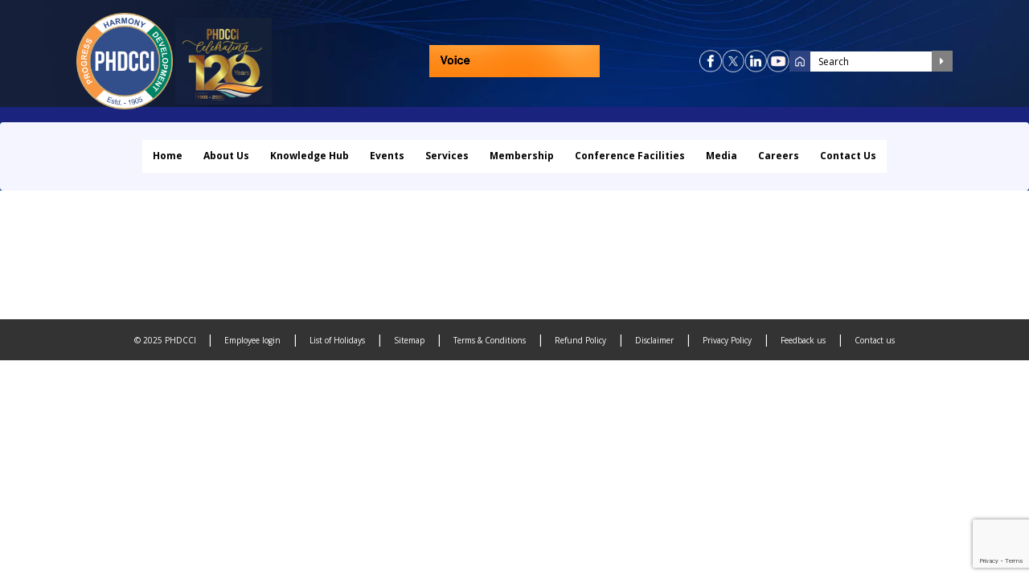

--- FILE ---
content_type: text/html; charset=UTF-8
request_url: https://www.phdcci.in/2022/02/01/pandemic-time-has-given-many-happiness-lessons-says-mugdha-sinha-secretary-science-technology-govt-of-rajasthan/
body_size: 154341
content:
			

			<!DOCTYPE html>
<!--// OPEN HTML //-->
<html lang="en-US" class="no-js">
<head>
	
	<!-- Google Tag Manager -->
<script>(function(w,d,s,l,i){w[l]=w[l]||[];w[l].push({'gtm.start':
new Date().getTime(),event:'gtm.js'});var f=d.getElementsByTagName(s)[0],
j=d.createElement(s),dl=l!='dataLayer'?'&l='+l:'';j.async=true;j.src=
'https://www.googletagmanager.com/gtm.js?id='+i+dl;f.parentNode.insertBefore(j,f);
})(window,document,'script','dataLayer','GTM-T9WTQR46');</script>
<!-- End Google Tag Manager -->

	
	<meta charset="UTF-8">
	  <meta name="description" content="PHD Chamber">
	<link rel="profile" href="http://gmpg.org/xfn/11">
	<link rel="pingback" href="https://www.phdcci.in/xmlrpc.php">
        
    	

  <link rel="stylesheet" href="https://phdcci.in/wp-content/themes/Capital-Multi-Purpose-Business-WordPress-Theme/capital/css/new-home.css">

    <!-- Mobile Specific Metas
    ================================================== -->
	       <meta name="viewport" content="width=device-width, initial-scale=1.0">
    		
	
	
	
	
	
	
    <meta name='robots' content='index, follow, max-image-preview:large, max-snippet:-1, max-video-preview:-1' />

	<!-- This site is optimized with the Yoast SEO plugin v24.9 - https://yoast.com/wordpress/plugins/seo/ -->
	<title>“Pandemic time has given many Happiness Lessons” –says Mugdha Sinha, Secretary Science &amp; Technology, Govt. of Rajasthan - PHD Chamber</title>
	<link rel="canonical" href="https://www.phdcci.in/2022/02/01/pandemic-time-has-given-many-happiness-lessons-says-mugdha-sinha-secretary-science-technology-govt-of-rajasthan/" />
	<meta property="og:locale" content="en_US" />
	<meta property="og:type" content="article" />
	<meta property="og:title" content="“Pandemic time has given many Happiness Lessons” –says Mugdha Sinha, Secretary Science &amp; Technology, Govt. of Rajasthan - PHD Chamber" />
	<meta property="og:url" content="https://www.phdcci.in/2022/02/01/pandemic-time-has-given-many-happiness-lessons-says-mugdha-sinha-secretary-science-technology-govt-of-rajasthan/" />
	<meta property="og:site_name" content="PHD Chamber" />
	<meta property="article:publisher" content="https://www.facebook.com/phdcci1905/" />
	<meta property="article:published_time" content="2022-02-01T10:39:39+00:00" />
	<meta property="article:modified_time" content="2022-02-24T10:39:32+00:00" />
	<meta name="author" content="PHD1SolAdmin" />
	<meta name="twitter:card" content="summary_large_image" />
	<meta name="twitter:creator" content="@phdchamber" />
	<meta name="twitter:site" content="@phdchamber" />
	<meta name="twitter:label1" content="Written by" />
	<meta name="twitter:data1" content="PHD1SolAdmin" />
	<script type="application/ld+json" class="yoast-schema-graph">{"@context":"https://schema.org","@graph":[{"@type":"Article","@id":"https://www.phdcci.in/2022/02/01/pandemic-time-has-given-many-happiness-lessons-says-mugdha-sinha-secretary-science-technology-govt-of-rajasthan/#article","isPartOf":{"@id":"https://www.phdcci.in/2022/02/01/pandemic-time-has-given-many-happiness-lessons-says-mugdha-sinha-secretary-science-technology-govt-of-rajasthan/"},"author":{"name":"PHD1SolAdmin","@id":"https://www.phdcci.in/#/schema/person/219ec4809e4b390c4de9d9c88f8989fa"},"headline":"“Pandemic time has given many Happiness Lessons” –says Mugdha Sinha, Secretary Science &#038; Technology, Govt. of Rajasthan","datePublished":"2022-02-01T10:39:39+00:00","dateModified":"2022-02-24T10:39:32+00:00","mainEntityOfPage":{"@id":"https://www.phdcci.in/2022/02/01/pandemic-time-has-given-many-happiness-lessons-says-mugdha-sinha-secretary-science-technology-govt-of-rajasthan/"},"wordCount":16,"publisher":{"@id":"https://www.phdcci.in/#organization"},"articleSection":["Press Release"],"inLanguage":"en-US"},{"@type":"WebPage","@id":"https://www.phdcci.in/2022/02/01/pandemic-time-has-given-many-happiness-lessons-says-mugdha-sinha-secretary-science-technology-govt-of-rajasthan/","url":"https://www.phdcci.in/2022/02/01/pandemic-time-has-given-many-happiness-lessons-says-mugdha-sinha-secretary-science-technology-govt-of-rajasthan/","name":"“Pandemic time has given many Happiness Lessons” –says Mugdha Sinha, Secretary Science & Technology, Govt. of Rajasthan - PHD Chamber","isPartOf":{"@id":"https://www.phdcci.in/#website"},"datePublished":"2022-02-01T10:39:39+00:00","dateModified":"2022-02-24T10:39:32+00:00","breadcrumb":{"@id":"https://www.phdcci.in/2022/02/01/pandemic-time-has-given-many-happiness-lessons-says-mugdha-sinha-secretary-science-technology-govt-of-rajasthan/#breadcrumb"},"inLanguage":"en-US","potentialAction":[{"@type":"ReadAction","target":["https://www.phdcci.in/2022/02/01/pandemic-time-has-given-many-happiness-lessons-says-mugdha-sinha-secretary-science-technology-govt-of-rajasthan/"]}]},{"@type":"BreadcrumbList","@id":"https://www.phdcci.in/2022/02/01/pandemic-time-has-given-many-happiness-lessons-says-mugdha-sinha-secretary-science-technology-govt-of-rajasthan/#breadcrumb","itemListElement":[{"@type":"ListItem","position":1,"name":"Home","item":"https://www.phdcci.in/"},{"@type":"ListItem","position":2,"name":"Blog","item":"https://www.phdcci.in/blog/"},{"@type":"ListItem","position":3,"name":"“Pandemic time has given many Happiness Lessons” –says Mugdha Sinha, Secretary Science &#038; Technology, Govt. of Rajasthan"}]},{"@type":"WebSite","@id":"https://www.phdcci.in/#website","url":"https://www.phdcci.in/","name":"PHD Chamber of Commerce and Industry","description":"","publisher":{"@id":"https://www.phdcci.in/#organization"},"potentialAction":[{"@type":"SearchAction","target":{"@type":"EntryPoint","urlTemplate":"https://www.phdcci.in/?s={search_term_string}"},"query-input":{"@type":"PropertyValueSpecification","valueRequired":true,"valueName":"search_term_string"}}],"inLanguage":"en-US"},{"@type":"Organization","@id":"https://www.phdcci.in/#organization","name":"PHD Chamber of Commerce and Industry","url":"https://www.phdcci.in/","logo":{"@type":"ImageObject","inLanguage":"en-US","@id":"https://www.phdcci.in/#/schema/logo/image/","url":"https://www.phdcci.in/wp-content/uploads/2022/02/logo-2.png","contentUrl":"https://www.phdcci.in/wp-content/uploads/2022/02/logo-2.png","width":1196,"height":1267,"caption":"PHD Chamber of Commerce and Industry"},"image":{"@id":"https://www.phdcci.in/#/schema/logo/image/"},"sameAs":["https://www.facebook.com/phdcci1905/","https://x.com/phdchamber"]},{"@type":"Person","@id":"https://www.phdcci.in/#/schema/person/219ec4809e4b390c4de9d9c88f8989fa","name":"PHD1SolAdmin","sameAs":["https://www.phdcci.in/PHDCCI"],"url":"https://www.phdcci.in/author/phdcciadmin/"}]}</script>
	<!-- / Yoast SEO plugin. -->


<link rel='dns-prefetch' href='//www.googletagmanager.com' />
<link rel='dns-prefetch' href='//fonts.googleapis.com' />
<link rel='preconnect' href='https://fonts.gstatic.com' crossorigin />
<link rel="alternate" type="application/rss+xml" title="PHD Chamber &raquo; Feed" href="https://www.phdcci.in/feed/" />
<link rel="alternate" type="application/rss+xml" title="PHD Chamber &raquo; Comments Feed" href="https://www.phdcci.in/comments/feed/" />
<link rel="alternate" title="oEmbed (JSON)" type="application/json+oembed" href="https://www.phdcci.in/wp-json/oembed/1.0/embed?url=https%3A%2F%2Fwww.phdcci.in%2F2022%2F02%2F01%2Fpandemic-time-has-given-many-happiness-lessons-says-mugdha-sinha-secretary-science-technology-govt-of-rajasthan%2F" />
<link rel="alternate" title="oEmbed (XML)" type="text/xml+oembed" href="https://www.phdcci.in/wp-json/oembed/1.0/embed?url=https%3A%2F%2Fwww.phdcci.in%2F2022%2F02%2F01%2Fpandemic-time-has-given-many-happiness-lessons-says-mugdha-sinha-secretary-science-technology-govt-of-rajasthan%2F&#038;format=xml" />
<style id='wp-img-auto-sizes-contain-inline-css' type='text/css'>
img:is([sizes=auto i],[sizes^="auto," i]){contain-intrinsic-size:3000px 1500px}
/*# sourceURL=wp-img-auto-sizes-contain-inline-css */
</style>
<link rel='stylesheet' id='sbi_styles-css' href='https://www.phdcci.in/wp-content/plugins/instagram-feed/css/sbi-styles.min.css?ver=6.8.0' type='text/css' media='all' />
<style id='wp-emoji-styles-inline-css' type='text/css'>

	img.wp-smiley, img.emoji {
		display: inline !important;
		border: none !important;
		box-shadow: none !important;
		height: 1em !important;
		width: 1em !important;
		margin: 0 0.07em !important;
		vertical-align: -0.1em !important;
		background: none !important;
		padding: 0 !important;
	}
/*# sourceURL=wp-emoji-styles-inline-css */
</style>
<link rel='stylesheet' id='wp-block-library-css' href='https://www.phdcci.in/wp-includes/css/dist/block-library/style.min.css?ver=6.9' type='text/css' media='all' />
<style id='global-styles-inline-css' type='text/css'>
:root{--wp--preset--aspect-ratio--square: 1;--wp--preset--aspect-ratio--4-3: 4/3;--wp--preset--aspect-ratio--3-4: 3/4;--wp--preset--aspect-ratio--3-2: 3/2;--wp--preset--aspect-ratio--2-3: 2/3;--wp--preset--aspect-ratio--16-9: 16/9;--wp--preset--aspect-ratio--9-16: 9/16;--wp--preset--color--black: #000000;--wp--preset--color--cyan-bluish-gray: #abb8c3;--wp--preset--color--white: #ffffff;--wp--preset--color--pale-pink: #f78da7;--wp--preset--color--vivid-red: #cf2e2e;--wp--preset--color--luminous-vivid-orange: #ff6900;--wp--preset--color--luminous-vivid-amber: #fcb900;--wp--preset--color--light-green-cyan: #7bdcb5;--wp--preset--color--vivid-green-cyan: #00d084;--wp--preset--color--pale-cyan-blue: #8ed1fc;--wp--preset--color--vivid-cyan-blue: #0693e3;--wp--preset--color--vivid-purple: #9b51e0;--wp--preset--gradient--vivid-cyan-blue-to-vivid-purple: linear-gradient(135deg,rgb(6,147,227) 0%,rgb(155,81,224) 100%);--wp--preset--gradient--light-green-cyan-to-vivid-green-cyan: linear-gradient(135deg,rgb(122,220,180) 0%,rgb(0,208,130) 100%);--wp--preset--gradient--luminous-vivid-amber-to-luminous-vivid-orange: linear-gradient(135deg,rgb(252,185,0) 0%,rgb(255,105,0) 100%);--wp--preset--gradient--luminous-vivid-orange-to-vivid-red: linear-gradient(135deg,rgb(255,105,0) 0%,rgb(207,46,46) 100%);--wp--preset--gradient--very-light-gray-to-cyan-bluish-gray: linear-gradient(135deg,rgb(238,238,238) 0%,rgb(169,184,195) 100%);--wp--preset--gradient--cool-to-warm-spectrum: linear-gradient(135deg,rgb(74,234,220) 0%,rgb(151,120,209) 20%,rgb(207,42,186) 40%,rgb(238,44,130) 60%,rgb(251,105,98) 80%,rgb(254,248,76) 100%);--wp--preset--gradient--blush-light-purple: linear-gradient(135deg,rgb(255,206,236) 0%,rgb(152,150,240) 100%);--wp--preset--gradient--blush-bordeaux: linear-gradient(135deg,rgb(254,205,165) 0%,rgb(254,45,45) 50%,rgb(107,0,62) 100%);--wp--preset--gradient--luminous-dusk: linear-gradient(135deg,rgb(255,203,112) 0%,rgb(199,81,192) 50%,rgb(65,88,208) 100%);--wp--preset--gradient--pale-ocean: linear-gradient(135deg,rgb(255,245,203) 0%,rgb(182,227,212) 50%,rgb(51,167,181) 100%);--wp--preset--gradient--electric-grass: linear-gradient(135deg,rgb(202,248,128) 0%,rgb(113,206,126) 100%);--wp--preset--gradient--midnight: linear-gradient(135deg,rgb(2,3,129) 0%,rgb(40,116,252) 100%);--wp--preset--font-size--small: 13px;--wp--preset--font-size--medium: 20px;--wp--preset--font-size--large: 36px;--wp--preset--font-size--x-large: 42px;--wp--preset--spacing--20: 0.44rem;--wp--preset--spacing--30: 0.67rem;--wp--preset--spacing--40: 1rem;--wp--preset--spacing--50: 1.5rem;--wp--preset--spacing--60: 2.25rem;--wp--preset--spacing--70: 3.38rem;--wp--preset--spacing--80: 5.06rem;--wp--preset--shadow--natural: 6px 6px 9px rgba(0, 0, 0, 0.2);--wp--preset--shadow--deep: 12px 12px 50px rgba(0, 0, 0, 0.4);--wp--preset--shadow--sharp: 6px 6px 0px rgba(0, 0, 0, 0.2);--wp--preset--shadow--outlined: 6px 6px 0px -3px rgb(255, 255, 255), 6px 6px rgb(0, 0, 0);--wp--preset--shadow--crisp: 6px 6px 0px rgb(0, 0, 0);}:where(.is-layout-flex){gap: 0.5em;}:where(.is-layout-grid){gap: 0.5em;}body .is-layout-flex{display: flex;}.is-layout-flex{flex-wrap: wrap;align-items: center;}.is-layout-flex > :is(*, div){margin: 0;}body .is-layout-grid{display: grid;}.is-layout-grid > :is(*, div){margin: 0;}:where(.wp-block-columns.is-layout-flex){gap: 2em;}:where(.wp-block-columns.is-layout-grid){gap: 2em;}:where(.wp-block-post-template.is-layout-flex){gap: 1.25em;}:where(.wp-block-post-template.is-layout-grid){gap: 1.25em;}.has-black-color{color: var(--wp--preset--color--black) !important;}.has-cyan-bluish-gray-color{color: var(--wp--preset--color--cyan-bluish-gray) !important;}.has-white-color{color: var(--wp--preset--color--white) !important;}.has-pale-pink-color{color: var(--wp--preset--color--pale-pink) !important;}.has-vivid-red-color{color: var(--wp--preset--color--vivid-red) !important;}.has-luminous-vivid-orange-color{color: var(--wp--preset--color--luminous-vivid-orange) !important;}.has-luminous-vivid-amber-color{color: var(--wp--preset--color--luminous-vivid-amber) !important;}.has-light-green-cyan-color{color: var(--wp--preset--color--light-green-cyan) !important;}.has-vivid-green-cyan-color{color: var(--wp--preset--color--vivid-green-cyan) !important;}.has-pale-cyan-blue-color{color: var(--wp--preset--color--pale-cyan-blue) !important;}.has-vivid-cyan-blue-color{color: var(--wp--preset--color--vivid-cyan-blue) !important;}.has-vivid-purple-color{color: var(--wp--preset--color--vivid-purple) !important;}.has-black-background-color{background-color: var(--wp--preset--color--black) !important;}.has-cyan-bluish-gray-background-color{background-color: var(--wp--preset--color--cyan-bluish-gray) !important;}.has-white-background-color{background-color: var(--wp--preset--color--white) !important;}.has-pale-pink-background-color{background-color: var(--wp--preset--color--pale-pink) !important;}.has-vivid-red-background-color{background-color: var(--wp--preset--color--vivid-red) !important;}.has-luminous-vivid-orange-background-color{background-color: var(--wp--preset--color--luminous-vivid-orange) !important;}.has-luminous-vivid-amber-background-color{background-color: var(--wp--preset--color--luminous-vivid-amber) !important;}.has-light-green-cyan-background-color{background-color: var(--wp--preset--color--light-green-cyan) !important;}.has-vivid-green-cyan-background-color{background-color: var(--wp--preset--color--vivid-green-cyan) !important;}.has-pale-cyan-blue-background-color{background-color: var(--wp--preset--color--pale-cyan-blue) !important;}.has-vivid-cyan-blue-background-color{background-color: var(--wp--preset--color--vivid-cyan-blue) !important;}.has-vivid-purple-background-color{background-color: var(--wp--preset--color--vivid-purple) !important;}.has-black-border-color{border-color: var(--wp--preset--color--black) !important;}.has-cyan-bluish-gray-border-color{border-color: var(--wp--preset--color--cyan-bluish-gray) !important;}.has-white-border-color{border-color: var(--wp--preset--color--white) !important;}.has-pale-pink-border-color{border-color: var(--wp--preset--color--pale-pink) !important;}.has-vivid-red-border-color{border-color: var(--wp--preset--color--vivid-red) !important;}.has-luminous-vivid-orange-border-color{border-color: var(--wp--preset--color--luminous-vivid-orange) !important;}.has-luminous-vivid-amber-border-color{border-color: var(--wp--preset--color--luminous-vivid-amber) !important;}.has-light-green-cyan-border-color{border-color: var(--wp--preset--color--light-green-cyan) !important;}.has-vivid-green-cyan-border-color{border-color: var(--wp--preset--color--vivid-green-cyan) !important;}.has-pale-cyan-blue-border-color{border-color: var(--wp--preset--color--pale-cyan-blue) !important;}.has-vivid-cyan-blue-border-color{border-color: var(--wp--preset--color--vivid-cyan-blue) !important;}.has-vivid-purple-border-color{border-color: var(--wp--preset--color--vivid-purple) !important;}.has-vivid-cyan-blue-to-vivid-purple-gradient-background{background: var(--wp--preset--gradient--vivid-cyan-blue-to-vivid-purple) !important;}.has-light-green-cyan-to-vivid-green-cyan-gradient-background{background: var(--wp--preset--gradient--light-green-cyan-to-vivid-green-cyan) !important;}.has-luminous-vivid-amber-to-luminous-vivid-orange-gradient-background{background: var(--wp--preset--gradient--luminous-vivid-amber-to-luminous-vivid-orange) !important;}.has-luminous-vivid-orange-to-vivid-red-gradient-background{background: var(--wp--preset--gradient--luminous-vivid-orange-to-vivid-red) !important;}.has-very-light-gray-to-cyan-bluish-gray-gradient-background{background: var(--wp--preset--gradient--very-light-gray-to-cyan-bluish-gray) !important;}.has-cool-to-warm-spectrum-gradient-background{background: var(--wp--preset--gradient--cool-to-warm-spectrum) !important;}.has-blush-light-purple-gradient-background{background: var(--wp--preset--gradient--blush-light-purple) !important;}.has-blush-bordeaux-gradient-background{background: var(--wp--preset--gradient--blush-bordeaux) !important;}.has-luminous-dusk-gradient-background{background: var(--wp--preset--gradient--luminous-dusk) !important;}.has-pale-ocean-gradient-background{background: var(--wp--preset--gradient--pale-ocean) !important;}.has-electric-grass-gradient-background{background: var(--wp--preset--gradient--electric-grass) !important;}.has-midnight-gradient-background{background: var(--wp--preset--gradient--midnight) !important;}.has-small-font-size{font-size: var(--wp--preset--font-size--small) !important;}.has-medium-font-size{font-size: var(--wp--preset--font-size--medium) !important;}.has-large-font-size{font-size: var(--wp--preset--font-size--large) !important;}.has-x-large-font-size{font-size: var(--wp--preset--font-size--x-large) !important;}
/*# sourceURL=global-styles-inline-css */
</style>

<style id='classic-theme-styles-inline-css' type='text/css'>
/*! This file is auto-generated */
.wp-block-button__link{color:#fff;background-color:#32373c;border-radius:9999px;box-shadow:none;text-decoration:none;padding:calc(.667em + 2px) calc(1.333em + 2px);font-size:1.125em}.wp-block-file__button{background:#32373c;color:#fff;text-decoration:none}
/*# sourceURL=/wp-includes/css/classic-themes.min.css */
</style>
<link rel='stylesheet' id='contact-form-7-css' href='https://www.phdcci.in/wp-content/plugins/contact-form-7/includes/css/styles.css?ver=6.0.6' type='text/css' media='all' />
<link rel='stylesheet' id='ctf_styles-css' href='https://www.phdcci.in/wp-content/plugins/custom-twitter-feeds/css/ctf-styles.min.css?ver=2.3.0' type='text/css' media='all' />
<style id='dominant-color-styles-inline-css' type='text/css'>
img[data-dominant-color]:not(.has-transparency) { background-color: var(--dominant-color); }
/*# sourceURL=dominant-color-styles-inline-css */
</style>
<link rel='stylesheet' id='widgetopts-styles-css' href='https://www.phdcci.in/wp-content/plugins/widget-options/assets/css/widget-options.css?ver=4.0.9' type='text/css' media='all' />
<link rel='stylesheet' id='megamenu-css' href='https://www.phdcci.in/wp-content/uploads/maxmegamenu/style.css?ver=e45dcc' type='text/css' media='all' />
<link rel='stylesheet' id='dashicons-css' href='https://www.phdcci.in/wp-includes/css/dashicons.min.css?ver=6.9' type='text/css' media='all' />
<link rel='stylesheet' id='capital-parent-style-css' href='https://www.phdcci.in/wp-content/themes/Capital-Multi-Purpose-Business-WordPress-Theme/capital/style.css?ver=6.9' type='text/css' media='all' />
<link rel='stylesheet' id='capital-child-style-css' href='https://www.phdcci.in/wp-content/themes/Capital-Multi-Purpose-Business-WordPress-Theme/capital-child/style.css?ver=6.9' type='text/css' media='all' />
<link rel='stylesheet' id='newsletter-css' href='https://www.phdcci.in/wp-content/plugins/newsletter/style.css?ver=8.7.9' type='text/css' media='all' />
<link rel="preload" as="style" href="https://fonts.googleapis.com/css?family=Open%20Sans:400,400italic,700italic,700,300%7CMontserrat:700%7COswald:700&#038;display=swap&#038;ver=1761758097" /><link rel="stylesheet" href="https://fonts.googleapis.com/css?family=Open%20Sans:400,400italic,700italic,700,300%7CMontserrat:700%7COswald:700&#038;display=swap&#038;ver=1761758097" media="print" onload="this.media='all'"><noscript><link rel="stylesheet" href="https://fonts.googleapis.com/css?family=Open%20Sans:400,400italic,700italic,700,300%7CMontserrat:700%7COswald:700&#038;display=swap&#038;ver=1761758097" /></noscript><link rel='stylesheet' id='bootstrap-css' href='https://www.phdcci.in/wp-content/themes/Capital-Multi-Purpose-Business-WordPress-Theme/capital/css/bootstrap.css?ver=1.0' type='text/css' media='all' />
<link rel='stylesheet' id='line-icons-css' href='https://www.phdcci.in/wp-content/themes/Capital-Multi-Purpose-Business-WordPress-Theme/capital/css/line-icons.css?ver=1.0' type='text/css' media='all' />
<link rel='stylesheet' id='material-css' href='//fonts.googleapis.com/css?family=Material+Icons&#038;subset&#038;ver=1.0' type='text/css' media='all' />
<link rel='stylesheet' id='material-icons-css' href='https://www.phdcci.in/wp-content/themes/Capital-Multi-Purpose-Business-WordPress-Theme/capital/css/material-icons.css?ver=1.0' type='text/css' media='all' />
<link rel='stylesheet' id='font-awesome-css' href='https://www.phdcci.in/wp-content/themes/Capital-Multi-Purpose-Business-WordPress-Theme/capital/css/font-awesome.min.css?ver=1.0' type='text/css' media='all' />
<link rel='stylesheet' id='animations-css' href='https://www.phdcci.in/wp-content/themes/Capital-Multi-Purpose-Business-WordPress-Theme/capital/css/animations.css?ver=1.0' type='text/css' media='all' />
<link rel='stylesheet' id='bootstrap-theme-css' href='https://www.phdcci.in/wp-content/themes/Capital-Multi-Purpose-Business-WordPress-Theme/capital/css/bootstrap-theme.css?ver=1.0' type='text/css' media='all' />
<link rel='stylesheet' id='capital-main-css' href='https://www.phdcci.in/wp-content/themes/Capital-Multi-Purpose-Business-WordPress-Theme/capital-child/style.css?ver=1.0' type='text/css' media='all' />
<link rel='stylesheet' id='responsive-media-css' href='https://www.phdcci.in/wp-content/themes/Capital-Multi-Purpose-Business-WordPress-Theme/capital/css/responsive.css?ver=1.0' type='text/css' media='all' />
<link rel='stylesheet' id='magnific-popup-css' href='https://www.phdcci.in/wp-content/themes/Capital-Multi-Purpose-Business-WordPress-Theme/capital/vendor/magnific/magnific-popup.css?ver=1.0' type='text/css' media='all' />
<link rel='stylesheet' id='owl-carousel-css' href='https://www.phdcci.in/wp-content/themes/Capital-Multi-Purpose-Business-WordPress-Theme/capital/vendor/owl-carousel/css/owl.carousel.css?ver=1.0' type='text/css' media='all' />
<link rel='stylesheet' id='owl-carousel2-css' href='https://www.phdcci.in/wp-content/themes/Capital-Multi-Purpose-Business-WordPress-Theme/capital/vendor/owl-carousel/css/owl.theme.css?ver=1.0' type='text/css' media='all' />
<link rel='stylesheet' id='capital-colors-css' href='https://www.phdcci.in/wp-content/themes/Capital-Multi-Purpose-Business-WordPress-Theme/capital/colors/color1.css?ver=1.0' type='text/css' media='all' />
<link rel='stylesheet' id='capital_dynamic_css-css' href='https://www.phdcci.in/wp-admin/admin-ajax.php?action=capital_dynamic_css&#038;taxp=1&#038;pgid=17933&#038;sidebar_pos&#038;ver=6.9' type='text/css' media='all' />
<link rel='stylesheet' id='capital-custom-options-style-css' href='https://www.phdcci.in/wp-content/themes/Capital-Multi-Purpose-Business-WordPress-Theme/capital/css/custom-option_1.css?ver=1.0' type='text/css' media='all' />
<script type="text/javascript" src="https://www.phdcci.in/wp-includes/js/jquery/jquery.min.js?ver=3.7.1" id="jquery-core-js"></script>
<script type="text/javascript" src="https://www.phdcci.in/wp-includes/js/jquery/jquery-migrate.min.js?ver=3.4.1" id="jquery-migrate-js"></script>

<!-- Google tag (gtag.js) snippet added by Site Kit -->

<!-- Google Analytics snippet added by Site Kit -->
<script type="text/javascript" src="https://www.googletagmanager.com/gtag/js?id=GT-T9LWX9W" id="google_gtagjs-js" async></script>
<script type="text/javascript" id="google_gtagjs-js-after">
/* <![CDATA[ */
window.dataLayer = window.dataLayer || [];function gtag(){dataLayer.push(arguments);}
gtag("set","linker",{"domains":["www.phdcci.in"]});
gtag("js", new Date());
gtag("set", "developer_id.dZTNiMT", true);
gtag("config", "GT-T9LWX9W");
//# sourceURL=google_gtagjs-js-after
/* ]]> */
</script>

<!-- End Google tag (gtag.js) snippet added by Site Kit -->
<link rel="https://api.w.org/" href="https://www.phdcci.in/wp-json/" /><link rel="alternate" title="JSON" type="application/json" href="https://www.phdcci.in/wp-json/wp/v2/posts/17933" /><link rel="EditURI" type="application/rsd+xml" title="RSD" href="https://www.phdcci.in/xmlrpc.php?rsd" />
<meta name="generator" content="WordPress 6.9" />
<link rel='shortlink' href='https://www.phdcci.in/?p=17933' />
<meta name="framework" content="Redux 4.1.29" /><meta name="generator" content="dominant-color-images 1.2.0">
<meta name="generator" content="Site Kit by Google 1.151.0" /><!-- HFCM by 99 Robots - Snippet # 2: site wide -->
<!-- Google tag (gtag.js) --> <script async src="https://www.googletagmanager.com/gtag/js?id=AW-16667274339"></script> <script> window.dataLayer = window.dataLayer || []; function gtag(){dataLayer.push(arguments);} gtag('js', new Date()); gtag('config', 'AW-16667274339'); </script> 

<!-- Event snippet for New Conversion conversion page --> <script> gtag('event', 'conversion', { 'send_to': 'AW-16667274339/DtpuCJjz6NAZEOPYyYs-', 'value': 1.0, 'currency': 'INR' }); </script> 
<!-- /end HFCM by 99 Robots -->
<meta name="generator" content="performance-lab 3.9.0; plugins: dominant-color-images, webp-uploads">
    
    <script type="text/javascript">
        var ajaxurl = 'https://www.phdcci.in/wp-admin/admin-ajax.php';
    </script>
<meta name="generator" content="webp-uploads 2.5.1">
<meta name="generator" content="optimization-detective 1.0.0-beta3">
<meta name="generator" content="Powered by WPBakery Page Builder - drag and drop page builder for WordPress."/>
<script id='nitro-telemetry-meta' nitro-exclude>window.NPTelemetryMetadata={missReason: (!window.NITROPACK_STATE ? 'page type not allowed (post)' : 'hit'),pageType: 'post',isEligibleForOptimization: false,}</script><script id='nitro-generic' nitro-exclude>(()=>{window.NitroPack=window.NitroPack||{coreVersion:"na",isCounted:!1};let e=document.createElement("script");if(e.src="https://nitroscripts.com/GIXRLkQPTMWwlMHKPCxRHanscgOIRTIa",e.async=!0,e.id="nitro-script",document.head.appendChild(e),!window.NitroPack.isCounted){window.NitroPack.isCounted=!0;let t=()=>{navigator.sendBeacon("https://to.getnitropack.com/p",JSON.stringify({siteId:"GIXRLkQPTMWwlMHKPCxRHanscgOIRTIa",url:window.location.href,isOptimized:!!window.IS_NITROPACK,coreVersion:"na",missReason:window.NPTelemetryMetadata?.missReason||"",pageType:window.NPTelemetryMetadata?.pageType||"",isEligibleForOptimization:!!window.NPTelemetryMetadata?.isEligibleForOptimization}))};(()=>{let e=()=>new Promise(e=>{"complete"===document.readyState?e():window.addEventListener("load",e)}),i=()=>new Promise(e=>{document.prerendering?document.addEventListener("prerenderingchange",e,{once:!0}):e()}),a=async()=>{await i(),await e(),t()};a()})(),window.addEventListener("pageshow",e=>{if(e.persisted){let i=document.prerendering||self.performance?.getEntriesByType?.("navigation")[0]?.activationStart>0;"visible"!==document.visibilityState||i||t()}})}})();</script><link rel="icon" href="https://www.phdcci.in/wp-content/uploads/2024/10/cropped-PHDCCI-Logo-2024-32x32.png" sizes="32x32" />
<link rel="icon" href="https://www.phdcci.in/wp-content/uploads/2024/10/cropped-PHDCCI-Logo-2024-192x192.png" sizes="192x192" />
<link rel="apple-touch-icon" href="https://www.phdcci.in/wp-content/uploads/2024/10/cropped-PHDCCI-Logo-2024-180x180.png" />
<meta name="msapplication-TileImage" content="https://www.phdcci.in/wp-content/uploads/2024/10/cropped-PHDCCI-Logo-2024-270x270.png" />
		<style type="text/css" id="wp-custom-css">
			/* Header */
/* header.site-header>div.relative-container>div.header-left-blocks>div.header_info_text{
	width:40% !important;
} 
*/

div.popup-btn{
	width:10rem;
} 




 
/* Header */
/* Menu Hide Commitees&State Only */
#mega-menu-wrap-primary-menu #mega-menu-primary-menu >li:nth-child(3) {
    display:none
}
/* Menu Hide Only */

/* Footer */
/* Img */
div.ftrimgnew>figure>div>img{
    width:75%;
}

/* Home page */
/* Logo */
div.site-logo>div>a>img{
	width: 75%;
}



@media screen and (max-width: 400px) {
	div.header_info_text>div>div>div.popup-btn{
			width:9rem;
	}
	.popup-btn a {
		font-size: 11px;
	}
	.popup-btn {
  	padding: 5px 18px 44px;
	}
}

header.site-header>div.relative-container>div.header-left-blocks>div.header-equaler{
	width:100px !important;
}




#mega-menu-wrap-primary-menu #mega-menu-primary-menu > li.mega-menu-item > a.mega-menu-link {
	font-size:15px;
	color: #324f8b;
	font-weight:bold !important;
	padding: 0px 7px 0px 7px;
	text-transform: capitalize;
}
#mega-menu-wrap-primary-menu #mega-menu-primary-menu li.mega-menu-item-has-children > a.mega-menu-link > span.mega-indicator {
	display: none;
}

header.site-header .header-left-blocks {
    display: flex;
    align-items: center;
}

/* YT-video */
@media screen and (min-width: 767px) {
	div.videosec{
		width: 350px;
		margin-left: -200px;
		margin-top:40px;
	}
}
/* Float button */
/*.wrap-side-button {
  left: 35px !important; 
} */
/* Home Page */




header.site-header>div.relative-container>div.header-left-blocks>div.header_info_text{
	width:0rem !important;
	margin:0px;
} 

/* all pages sidebar start */
div#main-container div.content div.container div.row div#sidebar-col{
	margin-top: 30px;
	margin-bottom: 30px;
}
/* all pages sidebar end */

/* blog and press release breadcum start */
body.single-post div.body div.text-center div.page-banner div.container div.page-banner-text div div div.breadcrumb-wrapper{
	display: none;
}

div.body div.text-center div.page-banner div.container div.page-banner-text div div h1{
	  line-height: 1.2;
}


@media screen and (max-width: 481px) {
    div.hero-area>div.page-banner {
  	height: auto !important;
	}
}

/* blog and press release breadcum end */


/* Mega Menu */
.mega_dropdown ul.sub-menu li {
/*   width: 40% !important; */
  float: left;
  padding: 0 10px !important;
}
.mega_dropdown ul.sub-menu {
  width: calc(700px - 220px);
  overflow: auto;
  max-height: 472px;
}

li.healthcmenu>ul.sub-menu{
	margin-top:530px;
/* 	margin-left: -100px; */
}
#mega-menu-wrap-primary-menu #mega-menu-primary-menu > li.mega-menu-flyout ul.mega-sub-menu li.mega-menu-item a.mega-menu-link{
	line-height:25px;
}
#mega-menu-wrap-primary-menu #mega-menu-primary-menu li.mega-menu-item{
	border-bottom: 1px solid rgba(255,255,255,.1);
}

#mega-menu-wrap-primary-menu #mega-menu-primary-menu li.mega-menu-megamenu > ul.mega-sub-menu > li.mega-menu-row .mega-menu-column > ul.mega-sub-menu > li.mega-menu-item {
  padding: 15px 20px 0px 20px;
}

@media only screen and (max-width: 992px){
	.site-header, .theme-sticky-header, .topbar {
  display: block !important;
	}
}





@media only screen and (max-width: 1340px){
	#mega-menu-wrap-primary-menu #mega-menu-primary-menu > li.mega-menu-item > a.mega-menu-link {
		font-size: 12px;
	}
}
/* Mega Menu */




/* Menu Screen size width S */
@media only screen and (max-width: 1375px){
	#mega-menu-wrap-primary-menu #mega-menu-primary-menu > li.mega-menu-item{
		margin: 0 0px 0 0 !important;
	}
}
@media only screen and (max-width: 1285px){
			div.header-left-blocks>div.header-equaler{
	width: 80px !important;
	}
}
@media only screen and (max-width: 1170px){
		div.header-left-blocks>div.header-equaler{
	width: 70px !important;
	}
}

@media only screen and (max-width: 1180px){
	#mega-menu-wrap-primary-menu #mega-menu-primary-menu > li.mega-menu-item > a.mega-menu-link{
	font-size:11px !important;
	}
}
@media only screen and (max-width: 1117px){
	#mega-menu-wrap-primary-menu #mega-menu-primary-menu > li.mega-menu-item > a.mega-menu-link{
	font-size:10px !important;
	}
}
@media only screen and (max-width: 1053px){
		div.header-left-blocks>div.header-equaler{
	width: 200px !important;
	}
}


@media only screen and (max-width: 1053px){
		div.header-left-blocks>div.header-equaler{
	width: 170px !important;
	}
		#mega-menu-wrap-primary-menu #mega-menu-primary-menu > li.mega-menu-item > a.mega-menu-link{
	font-size:9px !important;
	color:#f19430;
	}
}
/* Menu Screen Size Width E */



/* Top Bar Menu */
#mega-menu-wrap-topbar-menu #mega-menu-topbar-menu > li.mega-menu-item > a.mega-menu-link {
	color: #f29f45;
	padding: 0px 4px;
}
/* Top Bar Menu */


/* Mobile menu */
@media only screen and (max-width: 992px){
	.theme-mobile-header {
		display: none;
	}
	.topbar-right-blocks {
		display: none;
	}
	
	.events-section .card {
    height: auto;
    margin-bottom: 30px;
}
}
/* Mobile menu */



/* About-us secretariat email manage */
.team-item-excerpt{
  margin-top: 10px !important;
}
.team-item-excerpt p{
  color: #f19430 !important;
	font-size: 13px;
}
.team-item .meta-data {
  color: #4b4b4b;
}
/* About-us secretariat email manage */




/* Home-aboutus section */
@media screen and (min-width: 767px) {
	div.videomoveleft{
    margin-left: -200px;
    margin-top: 25%;
	}
}
/* Home-aboutus section */













div#sidebar-col {
    border-left: 1px solid #ccc;
}
div#sidebar-col ul li a{font-size:13px;}
div#sidebar-col h3.widgettitle {
    font-size: 20px;
}

div.secretariat-term-btn>div>p>a.btn{
  background:#feab48;
  padding: 12px 25px 12px 25px;
  color: #fff;
  font-size: 14px;
  font-weight: 700;
}


/* Home-page sectioon2 */
div.home-sec2>div.vc_column-inner>div.wpb_wrapper{
	box-shadow: rgb(228 230 231) 3px 4px 4px 5px;
}

div.home-sec2>div.vc_column-inner>div.wpb_wrapper>h4.vc_custom_heading{
	padding-bottom:10px;
}

	.wpb_image_grid .wpb_image_grid_ul .isotope-item {
		max-width: 49% !important;
	}

/* Home-page sectioon2 */


/* Floating Button */
.header_info_text.header_info_text1.header-equaler {
		left: -70px;
	}
/* Floating Button */



/* New Banner */
.metaslider .caption-wrap {
    background: #3264a6 !important;
    color: white;
    opacity: 1 !important;
    font-size: 15px;
    font-weight: 700;
}
/* New Banner */


/* Banner Left Seciton start */
@media screen and (min-width: 375px) {
	div.wpb_gallery_slides>ul.wpb_image_grid_ul>li:nth-of-type(even) {
			left: 184px !important;
	}
}

@media screen and (max-width: 375px) {
	div.vc_custom_1672984573928{
		padding-right: 15px !important;
	}
div.vc_custom_1672984573928>div.wpb_wrapper>div.wpb_gallery{
		margin-top:0px !important;
	}
}

div.vc_custom_1672984573928>div.wpb_wrapper>div.wpb_text_column{
	margin-bottom: 10px;
}

div.vc_custom_1672984573928>div.wpb_wrapper>div.wpb_gallery{
	margin-top: 35px;
}

/* Banner Left Seciton end */
















/* Home Upcoming/past Events */

@media screen and (min-width: 900px) {
	.home-upcoming-evnets>.vc_tta-panel-body>.wpb_text_column>.wpb_wrapper>.events-section>.row>.col-md-4{
    width: 33.33% !important;
/* 		padding: 0px !important; */
	}
	
}
/* Home Upcoming/past Events */



/*  Event Page  */
/* 3 Nov */
@media screen and (max-width: 400px) {
	.registration-form .membership_form .box-css {
			display: block !important;
			padding: 10px !important;
	}
  h3.main-heading {
    font-size: 15px !important;
  }
	.add_btn.addmore {
  	font-size: 12px !important;
	}
	
}
/* 1 Nov */
@media screen and (max-width: 995px) {
	div.blog-page-posts>div.row>div.col-md-6,div.blog-page-posts>div.row>div.col-xs-12{
		position:unset;
		display: contents;
	}
}
/* 1 Nov */
/*  Event Page  */


/* Header menu below 1360 screen */

@media screen and (max-width: 1360px) {
  body.header-style1 .dd-menu > li > a {
  font-size: 11px !important;
	}

/* 
@media screen and (max-width: 1175px) {
  body.header-style1 .dd-menu > li > a {
  font-size: 9px !important;
	}
} */

.header-left-blocks .dd-menu > li {
    margin-right: 19px !important;
}

}

/* 	.banr-left-2nd-img>figure>a>img{
		width:99% !important;
	} */
	
	/*
	.banr-left-2nd-img figure.wpb_wrapper a.vc_single_image-wrapper img {
    width: 80%;
}
	
	.w-50 figure.wpb_wrapper a.vc_single_image-wrapper img {
    width: 82%;
}
	*/
	
	
/* Header menu below 1360 screen */
/* Home page */

/* Home banner right div mobile */
@media screen and (max-width: 767px) {
		.mobile-mrgn{
    	margin-top: -50px;
		}
}
/* Home Page */
	
/* Home page upcomeing events */
	
	
/*  Research Studies Page	 */
.research-studies-pg>div.vc_column-inner>div.wpb_wrapper>div.spaced-items>div.capital-styled-row>ul>li>div>div>a{
	margin-top: 50px !important;
}
/* 	
	.post-media>a{
		margin-top:50px !important;
	} */
/*  Research Studies Page	 */


/* Meembership-form 14th Feb */
div.membership_form div.form_block div.col-md-4{
  width: 35.1%;
}

.vc_col-sm-1\/5{
	min-height: 600px;
}
/* 14th Feb */
/* Home pagee 14th Feb */
/*
div.monthlysection div.vc_col-sm-1\/5{
  min-height:400px;
}
*/
div.monthlysection div.pressreleaseheight{
min-height: 380px;
}

div.monthlysection div.remove-padding, div.remove-padding1{
min-height: 300px;
}

/* .releases-on-economic-development .vc_column_container{
min-height: 300px !important;
} */
/* Home pagee 14th Feb */

/* Header */
.mega-menu-link {
	margin-top:-50px;
}




body .wpb_button, .wpb_content_element, ul.wpb_thumbnails-fluid>li {
    margin-bottom: 10px !important;
}		</style>
		<noscript><style> .wpb_animate_when_almost_visible { opacity: 1; }</style></noscript><style type="text/css">/** Mega Menu CSS: fs **/</style>
	
	
<!-- Google Tag Manager -->
<script>(function(w,d,s,l,i){w[l]=w[l]||[];w[l].push({'gtm.start':
new Date().getTime(),event:'gtm.js'});var f=d.getElementsByTagName(s)[0],
j=d.createElement(s),dl=l!='dataLayer'?'&l='+l:'';j.async=true;j.src=
'https://www.googletagmanager.com/gtm.js?id='+i+dl;f.parentNode.insertBefore(j,f);
})(window,document,'script','dataLayer','GTM-K6SMRQVQ');</script>
<!-- End Google Tag Manager -->
		
	
			
	
	<style>
       
		  
	  .bg-custom-blue {
    background-color: #1a237e;
    background-image: url(https://www.phdcci.in/wp-content/uploads/2025/02/Header-bg-1-png.webp);
    background-repeat: no-repeat;
    background-size: 100%;
     padding:16px 0;
}
        /*.bg-custom-blue {*/
        /*    background-color: #1a237e;*/
        /*    padding:16px 0;*/
        /*}*/
        .nav-item .nav-link {
            color: white;
            padding: 0.5rem 1rem;
            font-size: 14px;
        }
        .nav-item .nav-link:hover {
            color: #e0e0e0;
        }
        .social-icons a {
            color: white;
            margin: 0 10px;
            font-size: 18px;
        }
        .social-icons a:hover {
            color: #e0e0e0;
        }
        .navbar-toggler {
            border-color: white;
        }
        .navbar-toggler-icon {
            background-image: url("data:image/svg+xml,%3csvg xmlns='http://www.w3.org/2000/svg' viewBox='0 0 30 30'%3e%3cpath stroke='rgba%28255, 255, 255, 1%29' stroke-linecap='round' stroke-miterlimit='10' stroke-width='2' d='M4 7h22M4 15h22M4 23h22'/%3e%3c/svg%3e");
        }
        @media (max-width: 768px) {
            .social-icons {
                margin: 1rem 0;
            }
            .brand-text {
                margin: 1rem 0;
                text-align: center;
            }
        }
		
		.social-icons{
			flex-wrap:wrap;
		}
		button.search-btn-desktop {
    padding: 0;
    background: gray;
    display: flex
;
    align-items: center;
    height: 26px;
    width: 26px;
    border-radius: 0 !important;
    justify-content: center;
}
		form.header-search-form {
    display: flex;
    align-items: center;
}
		.home_wrapper svg {
    width: 14px;
}
.home_wrapper {
    background: #2d4281;
    width: 26px;
    height: 26px;
    display: flex
;
    align-items: center;
    justify-content: center;
}
		form.header-search-form input {
    margin: 0;
    padding: 0 10px;
    background: #ffffff;
    height: 25px;
    border-radius: 0;
    color: #000000;
    font-size: 12px;
    border: 0;
}
		form.header-search-form input::placeholder {
    color: #000000;
}
		.new_wrapper_search{
			display:flex;
			align-items:center;
		}
    </style>
    <div id="fb-root"></div>
<script async defer crossorigin="anonymous" src="https://connect.facebook.net/hi_IN/sdk.js#xfbml=1&version=v22.0"></script>
<link rel='stylesheet' id='js_composer_front-css' href='https://www.phdcci.in/wp-content/plugins/js_composer/assets/css/js_composer.min.css?ver=6.6.0' type='text/css' media='all' />
<link rel='stylesheet' id='vc_google_fonts_lato100100italic300300italicregularitalic700700italic900900italic-css' href='https://fonts.googleapis.com/css?family=Lato%3A100%2C100italic%2C300%2C300italic%2Cregular%2Citalic%2C700%2C700italic%2C900%2C900italic&#038;ver=6.6.0' type='text/css' media='all' />
</head>
<!--// CLOSE HEAD //-->
<body class="wp-singular post-template-default single single-post postid-17933 single-format-standard wp-theme-Capital-Multi-Purpose-Business-WordPress-Themecapital wp-child-theme-Capital-Multi-Purpose-Business-WordPress-Themecapital-child mega-menu-primary-menu mega-menu-topbar-menu metaslider-plugin  header-style1 wpb-js-composer js-comp-ver-6.6.0 vc_responsive"  class="wp-singular post-template-default single single-post postid-17933 single-format-standard wp-theme-Capital-Multi-Purpose-Business-WordPress-Themecapital wp-child-theme-Capital-Multi-Purpose-Business-WordPress-Themecapital-child mega-menu-primary-menu mega-menu-topbar-menu metaslider-plugin  header-style1 wpb-js-composer js-comp-ver-6.6.0 vc_responsive">
	
	<!-- Google Tag Manager (noscript) -->
<noscript><iframe src="https://www.googletagmanager.com/ns.html?id=GTM-T9WTQR46"
height="0" width="0" style="display:none;visibility:hidden"></iframe></noscript>
<!-- End Google Tag Manager (noscript) -->

	
<!-- Google Tag Manager (noscript) -->
<noscript><iframe src="https://www.googletagmanager.com/ns.html?id=GTM-K6SMRQVQ"
height="0" width="0" style="display:none;visibility:hidden"></iframe></noscript>
<!-- End Google Tag Manager (noscript) -->
	
<!-- New 18 Jul  -->
<!-- Meta Pixel Code -->
<script>
!function(f,b,e,v,n,t,s)
{if(f.fbq)return;n=f.fbq=function(){n.callMethod?
n.callMethod.apply(n,arguments):n.queue.push(arguments)};
if(!f._fbq)f._fbq=n;n.push=n;n.loaded=!0;n.version='2.0';
n.queue=[];t=b.createElement(e);t.async=!0;
t.src=v;s=b.getElementsByTagName(e)[0];
s.parentNode.insertBefore(t,s)}(window, document,'script',
'https://connect.facebook.net/en_US/fbevents.js');
fbq('init', '988756196035413');
fbq('track', 'PageView');
</script>
<noscript><img height="1" width="1" style="display:none"
src="https://www.facebook.com/tr?id=988756196035413&ev=PageView&noscript=1"
/></noscript>
<!-- End Meta Pixel Code →

<!-- Google tag (gtag.js) -->
<script async src="https://www.googletagmanager.com/gtag/js?id=AW-16460608229"></script>
<script>
  window.dataLayer = window.dataLayer || [];
  function gtag(){dataLayer.push(arguments);}
  gtag('js', new Date());

  gtag('config', 'AW-16460608229');
</script>
<!-- //New 18 Jul  -->
	
	<div class="body"> 
		<div class="theme-mobile-header">
	<div class="mobile-header-blocks">
<div class="mobile-navbar">
	<div class="mobile-logo"><div><div>
					<a href="https://www.phdcci.in/" class="default-logo"><img src="https://www.phdcci.in/wp-content/uploads/2024/10/PHDCCI-Logo-2024.png" alt="PHD Chamber"></a>
			<a href="https://www.phdcci.in/" class="default-retina-logo"><img src="https://www.phdcci.in/wp-content/uploads/2024/10/PHDCCI-Logo-2024.png" alt="PHD Chamber" width="1584" height="1584"></a>
				</div></div></div>

		<div class="header-equaler"><div><div>
		<button class="mmenu-toggle"></button>	</div></div></div>
	<!-- Cloned Main Menu -->
	<nav class="main-menu-clone mobile-menu"><div><ul></ul></div></nav>
</div></div></div>
<!-- End Header --> 	<div class="overlay-wrapper overlay-search-form-wrapper">
			<a href="#" class="overlay-wrapper-close"><i class="mi mi-close"></i></a><div><div><div class="container">   
<form method="get" class="imi-searchform" action="https://www.phdcci.in/">
    <input type="text" name="s" id="search-form-696f0a5cb4023" value="" placeholder="Search">
	<button type ="submit" name ="submit" class="btn btn-primary"><i class="fa fa-search"></i></button>
</form>
</div></div></div></div>			<div class="topper-container widgets-at-top">
			<div class="container">
				<div data-vc-full-width="true" data-vc-full-width-init="false" class="vc_row wpb_row vc_row-fluid vc_custom_1695886288927 vc_row-has-fill"><div class="wpb_column vc_column_container vc_col-sm-3"><div class="vc_column-inner vc_custom_1645794064222"><div class="wpb_wrapper">
	<div class="wpb_raw_code wpb_content_element wpb_raw_html vc_custom_1761826167832" >
		<div class="wpb_wrapper">
			<video width="100%" height="240" controls autoplay loop muted>
  <source src="https://www.phdcci.in/wp-content/uploads/2025/10/SSYouTube.online_PHDCCI-AGM-2025_720p.mp4" type="video/mp4">
  <source src="https://www.phdcci.in/wp-content/uploads/2025/10/SSYouTube.online_PHDCCI-AGM-2025_720p.mp4" type="video/ogg">
  Your browser does not support the video tag.
</video>
		</div>
	</div>
</div></div></div><div class="wpb_column vc_column_container vc_col-sm-4"><div class="vc_column-inner vc_custom_1645794070401"><div class="wpb_wrapper"><div class="wpb_gmaps_widget wpb_content_element vc_custom_1645765890006"><div class="wpb_wrapper"><div class="wpb_map_wraper"><iframe src="https://www.google.com/maps/embed?pb=!1m18!1m12!1m3!1d224300.57614574424!2d77.15987459246465!3d28.548840758872842!2m3!1f0!2f0!3f0!3m2!1i1024!2i768!4f13.1!3m3!1m2!1s0x390d1d8baaaaaaab%3A0x794843147ac2cb53!2sPHD%20Chamber%20of%20Commerce%20and%20Industry!5e0!3m2!1sen!2sin!4v1631608861604!5m2!1sen!2sin" width="100%" height="190" style="border:0;" allowfullscreen="" loading="lazy"></iframe></div></div></div></div></div></div><div class="wpb_column vc_column_container vc_col-sm-4"><div class="vc_column-inner vc_custom_1645794446211"><div class="wpb_wrapper"><h5 style="color: #f39430;text-align: left;font-family:Lato;font-weight:700;font-style:normal" class="vc_custom_heading" >PHDCCI Headquaters</h5>
	<div class="wpb_text_column wpb_content_element  vc_custom_1741200665535" >
		<div class="wpb_wrapper">
			<ul class="address_list">
<li style="list-style-type: none;"></li>
<li style="padding-bottom: 15px;"><a href="#"><strong>PHD Chamber of Commerce and Industry,</strong> PHD House, 4/2 Siri Institutional Area August Kranti Marg, New Delhi 110016</a></li>
<li style="padding-bottom: 15px;"><i class="fa fa-mobile"></i>
<div><a href="tel:+91-11-26863801-04">+91-11-26863801-04</a>, <a href="tel:+91-11-49545454"> +91-11-49545454</a></div>
<p>&nbsp;</li>
<li><i class="fa fa-envelope-o"></i> <a href="mailto:phdcci@phdcci.in">sg@phdcci.in</a></li>
</ul>

		</div>
	</div>
</div></div></div></div><div class="vc_row-full-width vc_clearfix"></div><div data-vc-full-width="true" data-vc-full-width-init="false" class="vc_row wpb_row vc_row-fluid footer-menus top-border vc_custom_1645765413484 vc_row-has-fill"><div class="wpb_column vc_column_container vc_col-sm-12"><div class="vc_column-inner vc_custom_1645765480965"><div class="wpb_wrapper">
	<div class="wpb_text_column wpb_content_element  vc_custom_1766467727686" >
		<div class="wpb_wrapper">
			<p>© 2023 PHDCCI | <a href="https://www.phdcci.in/member-login/">Employee login </a> | <a href="https://www.phdcci.in/wp-content/uploads/2017/08/Holiday-List-2026.pdf">List of Holidays </a> | <a href="#">Sitemap </a> | <a href="https://www.phdcci.in/terms-conditions/">Terms &amp; Conditions</a> | <a href="https://www.phdcci.in/refund-policy/">Refund Policy</a> | <a href="https://www.phdcci.in/disclaimer/">Disclaimer </a> | <a href="https://www.phdcci.in/privacy-policy/">Privacy Policy</a></p>

		</div>
	</div>
</div></div></div></div><div class="vc_row-full-width vc_clearfix"></div>
			</div>
		</div>
			
<style>
.mobile_search {
    position: absolute;
    right: 60px;
    top: 30px;
    z-index: 9;
} 
</style>
<header class="site-header">
	<div class="container relative-container">
		<div class="mobile_search">
			                      <i class="fas fa-search search-icon"></i>
		</div>
		<div class="header-left-blocks"><div class="header-equaler"><div><div>
	<div class="site-logo"><div>
					<a href="https://www.phdcci.in/" class="default-logo"><img src="https://www.phdcci.in/wp-content/uploads/2024/10/PHDCCI-Logo-2024.png" alt="PHD Chamber"><img src="https://www.phdcci.in/wp-content/uploads/2025/01/120-logo.webp" class="years_logo" alt="PHD Chamber">
		
		</a>
			<a href="https://www.phdcci.in/" class="default-retina-logo"><img src="https://www.phdcci.in/wp-content/uploads/2024/10/PHDCCI-Logo-2024.png" alt="PHD Chamber" width="1584" height="1584"></a>
			</div></div>
	<div class="sticky-logo">
					<a href="https://www.phdcci.in/" class="default-logo"><img src="https://www.phdcci.in/wp-content/uploads/2024/10/PHDCCI-Logo-2024.png" alt="PHD Chamber"></a>
			<a href="https://www.phdcci.in/" class="default-retina-logo"><img src="https://www.phdcci.in/wp-content/uploads/2024/10/PHDCCI-Logo-2024.png" alt="PHD Chamber" width="1584" height="1584"></a>
			</div>
</div></div></div>	<!-- Header Info -->
	<div class="header_info_text header_info_text1 header-equaler"><div><div><div class="popup-btn">
<a href="https://www.phdcci.in/become-a-member/">Become a Member</a>
</div></div></div></div>
<div id="mega-menu-wrap-primary-menu" class="mega-menu-wrap"><div class="mega-menu-toggle"><div class="mega-toggle-blocks-left"></div><div class="mega-toggle-blocks-center"></div><div class="mega-toggle-blocks-right"><div class='mega-toggle-block mega-menu-toggle-animated-block mega-toggle-block-1' id='mega-toggle-block-1'><button aria-label="Menu" class="mega-toggle-animated mega-toggle-animated-slider" type="button" aria-expanded="false">
                  <span class="mega-toggle-animated-box">
                    <span class="mega-toggle-animated-inner"></span>
                  </span>
                </button></div></div></div><ul id="mega-menu-primary-menu" class="mega-menu max-mega-menu mega-menu-horizontal mega-no-js" data-event="hover" data-effect="fade_up" data-effect-speed="200" data-effect-mobile="slide_left" data-effect-speed-mobile="200" data-mobile-force-width="false" data-second-click="go" data-document-click="collapse" data-vertical-behaviour="standard" data-breakpoint="768" data-unbind="true" data-mobile-state="collapse_all" data-mobile-direction="vertical" data-hover-intent-timeout="300" data-hover-intent-interval="100"><li class="mega-menu-item mega-menu-item-type-custom mega-menu-item-object-custom mega-menu-item-home mega-align-bottom-left mega-menu-flyout mega-menu-item-36007" id="mega-menu-item-36007"><a class="mega-menu-link" href="https://www.phdcci.in/" tabindex="0">Home</a></li><li class="mega-menu-item mega-menu-item-type-custom mega-menu-item-object-custom mega-menu-item-has-children mega-align-bottom-left mega-menu-flyout mega-menu-item-24524" id="mega-menu-item-24524"><a class="mega-menu-link" href="#" aria-expanded="false" tabindex="0">About Us<span class="mega-indicator" aria-hidden="true"></span></a>
<ul class="mega-sub-menu">
<li class="mega-menu-item mega-menu-item-type-custom mega-menu-item-object-custom mega-menu-item-25117" id="mega-menu-item-25117"><a class="mega-menu-link" href="https://www.phdcci.in/about-us-n/">About us</a></li><li class="mega-menu-item mega-menu-item-type-post_type mega-menu-item-object-page mega-menu-item-24540" id="mega-menu-item-24540"><a class="mega-menu-link" href="https://www.phdcci.in/about-us/vision-mission/">Vision &#038; Mission</a></li><li class="mega-menu-item mega-menu-item-type-post_type mega-menu-item-object-page mega-menu-item-24606" id="mega-menu-item-24606"><a class="mega-menu-link" href="https://www.phdcci.in/about-us/leadership/">Leadership</a></li><li class="mega-menu-item mega-menu-item-type-post_type mega-menu-item-object-page mega-menu-item-24609" id="mega-menu-item-24609"><a class="mega-menu-link" href="https://www.phdcci.in/about-us/managing-committee/">Managing Committee</a></li><li class="mega-menu-item mega-menu-item-type-post_type mega-menu-item-object-page mega-menu-item-31498" id="mega-menu-item-31498"><a class="mega-menu-link" href="https://www.phdcci.in/about-us/committees-chapters-forum-2024-2025/">Committees, Chapters & Forum 2025-26</a></li><li class="mega-menu-item mega-menu-item-type-post_type mega-menu-item-object-page mega-menu-item-25121" id="mega-menu-item-25121"><a class="mega-menu-link" href="https://www.phdcci.in/about-us/secretariat/">Secretariat</a></li><li class="mega-menu-item mega-menu-item-type-post_type mega-menu-item-object-page mega-menu-item-24611" id="mega-menu-item-24611"><a class="mega-menu-link" href="https://www.phdcci.in/about-us/former-chairmen-presidents/">Former Presidents</a></li><li class="mega-menu-item mega-menu-item-type-post_type mega-menu-item-object-page mega-menu-item-24630" id="mega-menu-item-24630"><a class="mega-menu-link" href="https://www.phdcci.in/about-us/phd-foundation/">PHD Foundations</a></li><li class="mega-menu-item mega-menu-item-type-post_type mega-menu-item-object-page mega-menu-item-24652" id="mega-menu-item-24652"><a class="mega-menu-link" href="https://www.phdcci.in/about-us/annual-sponsorship-opportunities/">Annual Corporate Partnership Programme</a></li><li class="mega-menu-item mega-menu-item-type-post_type mega-menu-item-object-page mega-menu-item-24651" id="mega-menu-item-24651"><a class="mega-menu-link" href="https://www.phdcci.in/about-us/annual-reports/">Annual Reports</a></li><li class="mega-menu-item mega-menu-item-type-post_type mega-menu-item-object-page mega-menu-item-24661" id="mega-menu-item-24661"><a class="mega-menu-link" href="https://www.phdcci.in/about-us/internal-complaint-committee-on-sexual-harassment-at-workplace/">Internal Complaint Committee on Sexual Harassment of Women Employees at PHDCCI</a></li><li class="mega-menu-item mega-menu-item-type-post_type mega-menu-item-object-page mega-menu-item-33345" id="mega-menu-item-33345"><a class="mega-menu-link" href="https://www.phdcci.in/about-us/phdcci-business-practices-awards-2025/">PHDCCI BUSINESS PRACTICES &#038; AWARDS 2025</a></li></ul>
</li><li class="mega-menu-item mega-menu-item-type-custom mega-menu-item-object-custom mega-menu-item-has-children mega-menu-megamenu mega-menu-grid mega-align-bottom-left mega-menu-grid mega-menu-item-27401" id="mega-menu-item-27401"><a class="mega-menu-link" href="#" aria-expanded="false" tabindex="0">Committees<span class="mega-indicator" aria-hidden="true"></span></a>
<ul class="mega-sub-menu" role='presentation'>
<li class="mega-menu-row" id="mega-menu-27401-0">
	<ul class="mega-sub-menu" style='--columns:12' role='presentation'>
<li class="mega-menu-column mega-menu-columns-4-of-12" style="--span:4" id="mega-menu-27401-0-0">
		<ul class="mega-sub-menu">
<li class="mega-menu-item mega-menu-item-type-custom mega-menu-item-object-custom mega-menu-item-has-children mega-menu-item-27390" id="mega-menu-item-27390"><a class="mega-menu-link" href="#">Mandatory Committees<span class="mega-indicator" aria-hidden="true"></span></a>
			<ul class="mega-sub-menu">
<li class="mega-menu-item mega-menu-item-type-post_type mega-menu-item-object-page mega-menu-item-27393" id="mega-menu-item-27393"><a class="mega-menu-link" href="https://www.phdcci.in/?page_id=21733">Business Practices &#038; Awards</a></li><li class="mega-menu-item mega-menu-item-type-post_type mega-menu-item-object-page mega-menu-item-27394" id="mega-menu-item-27394"><a class="mega-menu-link" href="https://www.phdcci.in/?page_id=21689">Finance &#038; Investment</a></li><li class="mega-menu-item mega-menu-item-type-post_type mega-menu-item-object-page mega-menu-item-27395" id="mega-menu-item-27395"><a class="mega-menu-link" href="https://www.phdcci.in/?page_id=21699">Membership Development</a></li><li class="mega-menu-item mega-menu-item-type-post_type mega-menu-item-object-page mega-menu-item-27396" id="mega-menu-item-27396"><a class="mega-menu-link" href="https://www.phdcci.in/?page_id=21701">Membership Screening</a></li><li class="mega-menu-item mega-menu-item-type-post_type mega-menu-item-object-page mega-menu-item-27400" id="mega-menu-item-27400"><a class="mega-menu-link" href="https://www.phdcci.in/?page_id=21965">State Development Council</a></li><li class="mega-menu-item mega-menu-item-type-post_type mega-menu-item-object-page mega-menu-item-27397" id="mega-menu-item-27397"><a class="mega-menu-link" href="https://www.phdcci.in/?page_id=21705">Staff</a></li><li class="mega-menu-item mega-menu-item-type-post_type mega-menu-item-object-page mega-menu-item-27398" id="mega-menu-item-27398"><a class="mega-menu-link" href="https://www.phdcci.in/?page_id=21709">Standing</a></li><li class="mega-menu-item mega-menu-item-type-post_type mega-menu-item-object-page mega-menu-item-27399" id="mega-menu-item-27399"><a class="mega-menu-link" href="https://www.phdcci.in/?page_id=21711">Working</a></li>			</ul>
</li><li class="mega-menu-item mega-menu-item-type-custom mega-menu-item-object-custom mega-menu-item-has-children mega-menu-item-27451" id="mega-menu-item-27451"><a class="mega-menu-link" href="#">International Affairs Committees<span class="mega-indicator" aria-hidden="true"></span></a>
			<ul class="mega-sub-menu">
<li class="mega-menu-item mega-menu-item-type-post_type mega-menu-item-object-page mega-menu-item-27452" id="mega-menu-item-27452"><a class="mega-menu-link" href="https://www.phdcci.in/?page_id=27086">Asia Pacific</a></li><li class="mega-menu-item mega-menu-item-type-post_type mega-menu-item-object-page mega-menu-item-27453" id="mega-menu-item-27453"><a class="mega-menu-link" href="https://www.phdcci.in/?page_id=21952">Europe &#038; CIS</a></li><li class="mega-menu-item mega-menu-item-type-post_type mega-menu-item-object-page mega-menu-item-27454" id="mega-menu-item-27454"><a class="mega-menu-link" href="https://www.phdcci.in/?page_id=21961">Gulf</a></li><li class="mega-menu-item mega-menu-item-type-post_type mega-menu-item-object-page mega-menu-item-27455" id="mega-menu-item-27455"><a class="mega-menu-link" href="https://www.phdcci.in/?page_id=21941">Americas</a></li><li class="mega-menu-item mega-menu-item-type-post_type mega-menu-item-object-page mega-menu-item-27456" id="mega-menu-item-27456"><a class="mega-menu-link" href="https://www.phdcci.in/?page_id=21939">Africa</a></li><li class="mega-menu-item mega-menu-item-type-post_type mega-menu-item-object-page mega-menu-item-27457" id="mega-menu-item-27457"><a class="mega-menu-link" href="https://www.phdcci.in/?page_id=27090">Foreign Trade &#038; Investment</a></li><li class="mega-menu-item mega-menu-item-type-post_type mega-menu-item-object-page mega-menu-item-28942" id="mega-menu-item-28942"><a class="mega-menu-link" href="https://www.phdcci.in/?page_id=21791">Foreign Trade &#038; Investment</a></li>			</ul>
</li><li class="mega-menu-item mega-menu-item-type-custom mega-menu-item-object-custom mega-menu-item-has-children mega-menu-item-27657" id="mega-menu-item-27657"><a class="mega-menu-link" href="#">FORUM, CELLS, TASK FORCES AND CENTRES<span class="mega-indicator" aria-hidden="true"></span></a>
			<ul class="mega-sub-menu">
<li class="mega-menu-item mega-menu-item-type-post_type mega-menu-item-object-page mega-menu-item-30635" id="mega-menu-item-30635"><a class="mega-menu-link" href="https://www.phdcci.in/?page_id=30627">PHDCCI Policy Forum</a></li><li class="mega-menu-item mega-menu-item-type-post_type mega-menu-item-object-page mega-menu-item-27658" id="mega-menu-item-27658"><a class="mega-menu-link" href="https://www.phdcci.in/?page_id=22040">Architecture &#038; Interiors Forum</a></li><li class="mega-menu-item mega-menu-item-type-post_type mega-menu-item-object-page mega-menu-item-27660" id="mega-menu-item-27660"><a class="mega-menu-link" href="https://www.phdcci.in/?page_id=22061">Gati-Shakti Forum</a></li><li class="mega-menu-item mega-menu-item-type-post_type mega-menu-item-object-page mega-menu-item-27661" id="mega-menu-item-27661"><a class="mega-menu-link" href="https://www.phdcci.in/?page_id=27608">India – Nepal Centre</a></li><li class="mega-menu-item mega-menu-item-type-post_type mega-menu-item-object-page mega-menu-item-27662" id="mega-menu-item-27662"><a class="mega-menu-link" href="https://www.phdcci.in/?page_id=27611">Library</a></li><li class="mega-menu-item mega-menu-item-type-post_type mega-menu-item-object-page mega-menu-item-27663" id="mega-menu-item-27663"><a class="mega-menu-link" href="https://www.phdcci.in/?page_id=22044">Parliamentary Forum</a></li><li class="mega-menu-item mega-menu-item-type-post_type mega-menu-item-object-page mega-menu-item-27664" id="mega-menu-item-27664"><a class="mega-menu-link" href="https://www.phdcci.in/?page_id=27615">Task Force on Decriminalisation of Businesses</a></li><li class="mega-menu-item mega-menu-item-type-post_type mega-menu-item-object-page mega-menu-item-27665" id="mega-menu-item-27665"><a class="mega-menu-link" href="https://www.phdcci.in/?page_id=27621">Task Force on Food &#038; Future</a></li><li class="mega-menu-item mega-menu-item-type-post_type mega-menu-item-object-page mega-menu-item-27666" id="mega-menu-item-27666"><a class="mega-menu-link" href="https://www.phdcci.in/?page_id=27625">Task Force on ODOP</a></li><li class="mega-menu-item mega-menu-item-type-post_type mega-menu-item-object-page mega-menu-item-27667" id="mega-menu-item-27667"><a class="mega-menu-link" href="https://www.phdcci.in/?page_id=27637">Taskforce on Co-operatives</a></li><li class="mega-menu-item mega-menu-item-type-post_type mega-menu-item-object-page mega-menu-item-27668" id="mega-menu-item-27668"><a class="mega-menu-link" href="https://www.phdcci.in/?page_id=27649">Taskforce on India International Corporation (Think Tank) (BIMSTEC, BRICS, QUAD &#038; Indo-Pacific)</a></li><li class="mega-menu-item mega-menu-item-type-post_type mega-menu-item-object-page mega-menu-item-27669" id="mega-menu-item-27669"><a class="mega-menu-link" href="https://www.phdcci.in/?page_id=27653">Taskforce on G-20</a></li><li class="mega-menu-item mega-menu-item-type-post_type mega-menu-item-object-page mega-menu-item-27670" id="mega-menu-item-27670"><a class="mega-menu-link" href="https://www.phdcci.in/?page_id=22048">Young Business Leaders Forum</a></li>			</ul>
</li>		</ul>
</li><li class="mega-menu-column mega-menu-columns-8-of-12" style="--span:8" id="mega-menu-27401-0-1">
		<ul class="mega-sub-menu">
<li class="mega-menu-item mega-menu-item-type-custom mega-menu-item-object-custom mega-menu-item-has-children mega-2-columns mega-menu-item-27402" id="mega-menu-item-27402"><a class="mega-menu-link" href="#">Expert Committees<span class="mega-indicator" aria-hidden="true"></span></a>
			<ul class="mega-sub-menu">
<li class="mega-menu-item mega-menu-item-type-post_type mega-menu-item-object-page mega-menu-item-27403" id="mega-menu-item-27403"><a class="mega-menu-link" href="https://www.phdcci.in/?page_id=21713">Agri Business</a></li><li class="mega-menu-item mega-menu-item-type-post_type mega-menu-item-object-page mega-menu-item-27404" id="mega-menu-item-27404"><a class="mega-menu-link" href="https://www.phdcci.in/?page_id=27019">Arts &#038; Culture</a></li><li class="mega-menu-item mega-menu-item-type-post_type mega-menu-item-object-page mega-menu-item-27405" id="mega-menu-item-27405"><a class="mega-menu-link" href="https://www.phdcci.in/?page_id=21720">AYUSH</a></li><li class="mega-menu-item mega-menu-item-type-post_type mega-menu-item-object-page mega-menu-item-27406" id="mega-menu-item-27406"><a class="mega-menu-link" href="https://www.phdcci.in/?page_id=21729">Banking, Financial Services &#038; Insurance</a></li><li class="mega-menu-item mega-menu-item-type-post_type mega-menu-item-object-page mega-menu-item-27407" id="mega-menu-item-27407"><a class="mega-menu-link" href="https://www.phdcci.in/?page_id=21737">Capital Market &#038; Commodity Market</a></li><li class="mega-menu-item mega-menu-item-type-post_type mega-menu-item-object-page mega-menu-item-27408" id="mega-menu-item-27408"><a class="mega-menu-link" href="https://www.phdcci.in/?page_id=21742">Civil Aviation</a></li><li class="mega-menu-item mega-menu-item-type-post_type mega-menu-item-object-page mega-menu-item-27409" id="mega-menu-item-27409"><a class="mega-menu-link" href="https://www.phdcci.in/?page_id=21749">Competition Law</a></li><li class="mega-menu-item mega-menu-item-type-post_type mega-menu-item-object-page mega-menu-item-27410" id="mega-menu-item-27410"><a class="mega-menu-link" href="https://www.phdcci.in/?page_id=21745">Corporate Affairs</a></li><li class="mega-menu-item mega-menu-item-type-post_type mega-menu-item-object-page mega-menu-item-27411" id="mega-menu-item-27411"><a class="mega-menu-link" href="https://www.phdcci.in/?page_id=21755">Defence &#038; HLS</a></li><li class="mega-menu-item mega-menu-item-type-post_type mega-menu-item-object-page mega-menu-item-27412" id="mega-menu-item-27412"><a class="mega-menu-link" href="https://www.phdcci.in/?page_id=21758">Direct Selling</a></li><li class="mega-menu-item mega-menu-item-type-post_type mega-menu-item-object-page mega-menu-item-27413" id="mega-menu-item-27413"><a class="mega-menu-link" href="https://www.phdcci.in/?page_id=21761">Direct Taxes</a></li><li class="mega-menu-item mega-menu-item-type-post_type mega-menu-item-object-page mega-menu-item-27414" id="mega-menu-item-27414"><a class="mega-menu-link" href="https://www.phdcci.in/?page_id=21764">Economic Affairs</a></li><li class="mega-menu-item mega-menu-item-type-post_type mega-menu-item-object-page mega-menu-item-27415" id="mega-menu-item-27415"><a class="mega-menu-link" href="https://www.phdcci.in/?page_id=21769">Education</a></li><li class="mega-menu-item mega-menu-item-type-post_type mega-menu-item-object-page mega-menu-item-27416" id="mega-menu-item-27416"><a class="mega-menu-link" href="https://www.phdcci.in/?page_id=21784">Entertainment and AVGC</a></li><li class="mega-menu-item mega-menu-item-type-post_type mega-menu-item-object-page mega-menu-item-27417" id="mega-menu-item-27417"><a class="mega-menu-link" href="https://www.phdcci.in/?page_id=21780">Environment &#038; Climate Change</a></li><li class="mega-menu-item mega-menu-item-type-post_type mega-menu-item-object-page mega-menu-item-27418" id="mega-menu-item-27418"><a class="mega-menu-link" href="https://www.phdcci.in/?page_id=21787">Food Processing</a></li><li class="mega-menu-item mega-menu-item-type-post_type mega-menu-item-object-page mega-menu-item-27422" id="mega-menu-item-27422"><a class="mega-menu-link" href="https://www.phdcci.in/?page_id=21802">Housing &#038; Urban Development</a></li><li class="mega-menu-item mega-menu-item-type-post_type mega-menu-item-object-page mega-menu-item-27423" id="mega-menu-item-27423"><a class="mega-menu-link" href="https://www.phdcci.in/?page_id=21807">Hydrocarbons</a></li><li class="mega-healthcmenu mega-menu-item mega-menu-item-type-custom mega-menu-item-object-custom mega-menu-item-has-children mega-menu-item-27429 healthcmenu" id="mega-menu-item-27429"><a class="mega-menu-link" href="#" aria-expanded="false">Healthcare<span class="mega-indicator" aria-hidden="true"></span></a>
				<ul class="mega-sub-menu">
<li class="mega-menu-item mega-menu-item-type-post_type mega-menu-item-object-page mega-menu-item-27419" id="mega-menu-item-27419"><a class="mega-menu-link" href="https://www.phdcci.in/?page_id=21797">Hospitals, Diagnostics &#038; Wellness</a></li><li class="mega-menu-item mega-menu-item-type-post_type mega-menu-item-object-page mega-menu-item-27420" id="mega-menu-item-27420"><a class="mega-menu-link" href="https://www.phdcci.in/?page_id=21851">Medical Devices</a></li><li class="mega-menu-item mega-menu-item-type-post_type mega-menu-item-object-page mega-menu-item-27421" id="mega-menu-item-27421"><a class="mega-menu-link" href="https://www.phdcci.in/?page_id=21867">Pharmaceutical &#038; Manufacturing</a></li>				</ul>
</li><li class="mega-menu-item mega-menu-item-type-post_type mega-menu-item-object-page mega-menu-item-27424" id="mega-menu-item-27424"><a class="mega-menu-link" href="https://www.phdcci.in/?page_id=21812">ICT, Electronics &#038; Telecom</a></li><li class="mega-menu-item mega-menu-item-type-post_type mega-menu-item-object-page mega-menu-item-27425" id="mega-menu-item-27425"><a class="mega-menu-link" href="https://www.phdcci.in/?page_id=21816">Indirect Taxes</a></li><li class="mega-menu-item mega-menu-item-type-post_type mega-menu-item-object-page mega-menu-item-27426" id="mega-menu-item-27426"><a class="mega-menu-link" href="https://www.phdcci.in/?page_id=21800">Industrial Relations &#038; HR</a></li><li class="mega-menu-item mega-menu-item-type-post_type mega-menu-item-object-page mega-menu-item-27427" id="mega-menu-item-27427"><a class="mega-menu-link" href="https://www.phdcci.in/?page_id=21821">Industry Affairs &#038; EODB</a></li><li class="mega-menu-item mega-menu-item-type-post_type mega-menu-item-object-page mega-menu-item-27428" id="mega-menu-item-27428"><a class="mega-menu-link" href="https://www.phdcci.in/?page_id=21827">Infrastructure Development – Ports, Roads, Shipping and Waterways</a></li><li class="mega-menu-item mega-menu-item-type-post_type mega-menu-item-object-page mega-menu-item-27430" id="mega-menu-item-27430"><a class="mega-menu-link" href="https://www.phdcci.in/?page_id=21834">Law &#038; Justice</a></li><li class="mega-menu-item mega-menu-item-type-post_type mega-menu-item-object-page mega-menu-item-27431" id="mega-menu-item-27431"><a class="mega-menu-link" href="https://www.phdcci.in/?page_id=21840">Logistics</a></li><li class="mega-menu-item mega-menu-item-type-post_type mega-menu-item-object-page mega-menu-item-27432" id="mega-menu-item-27432"><a class="mega-menu-link" href="https://www.phdcci.in/?page_id=26970">Media &#038; Communications</a></li><li class="mega-menu-item mega-menu-item-type-post_type mega-menu-item-object-page mega-menu-item-27433" id="mega-menu-item-27433"><a class="mega-menu-link" href="https://www.phdcci.in/?page_id=21847">MSMEs</a></li><li class="mega-menu-item mega-menu-item-type-post_type mega-menu-item-object-page mega-menu-item-27434" id="mega-menu-item-27434"><a class="mega-menu-link" href="https://www.phdcci.in/?page_id=21843">Minerals &#038; Metals</a></li><li class="mega-menu-item mega-menu-item-type-post_type mega-menu-item-object-page mega-menu-item-27435" id="mega-menu-item-27435"><a class="mega-menu-link" href="https://www.phdcci.in/?page_id=21859">New Age Business</a></li><li class="mega-menu-item mega-menu-item-type-post_type mega-menu-item-object-page mega-menu-item-27480" id="mega-menu-item-27480"><a class="mega-menu-link" href="https://www.phdcci.in/?page_id=26909">NCLT &#038; IBC</a></li><li class="mega-menu-item mega-menu-item-type-post_type mega-menu-item-object-page mega-menu-item-27438" id="mega-menu-item-27438"><a class="mega-menu-link" href="https://www.phdcci.in/?page_id=21863">Packaging</a></li><li class="mega-menu-item mega-menu-item-type-post_type mega-menu-item-object-page mega-menu-item-27439" id="mega-menu-item-27439"><a class="mega-menu-link" href="https://www.phdcci.in/?page_id=21870">Power</a></li><li class="mega-menu-item mega-menu-item-type-post_type mega-menu-item-object-page mega-menu-item-27440" id="mega-menu-item-27440"><a class="mega-menu-link" href="https://www.phdcci.in/?page_id=21877">Railways</a></li><li class="mega-menu-item mega-menu-item-type-post_type mega-menu-item-object-page mega-menu-item-27441" id="mega-menu-item-27441"><a class="mega-menu-link" href="https://www.phdcci.in/?page_id=26941">Renewable Energy</a></li><li class="mega-menu-item mega-menu-item-type-post_type mega-menu-item-object-page mega-menu-item-27442" id="mega-menu-item-27442"><a class="mega-menu-link" href="https://www.phdcci.in/?page_id=21885">Retail, E-Commerce &#038; Consumer Affairs</a></li><li class="mega-menu-item mega-menu-item-type-post_type mega-menu-item-object-page mega-menu-item-27443" id="mega-menu-item-27443"><a class="mega-menu-link" href="https://www.phdcci.in/?page_id=21888">Skill &#038; Entrepreneurship Development</a></li><li class="mega-menu-item mega-menu-item-type-post_type mega-menu-item-object-page mega-menu-item-27444" id="mega-menu-item-27444"><a class="mega-menu-link" href="https://www.phdcci.in/?page_id=21891">Sports &#038; Youth Affairs</a></li><li class="mega-menu-item mega-menu-item-type-post_type mega-menu-item-object-page mega-menu-item-27445" id="mega-menu-item-27445"><a class="mega-menu-link" href="https://www.phdcci.in/?page_id=21896">Startup</a></li><li class="mega-menu-item mega-menu-item-type-post_type mega-menu-item-object-page mega-menu-item-27447" id="mega-menu-item-27447"><a class="mega-menu-link" href="https://www.phdcci.in/?page_id=21907">Textiles</a></li><li class="mega-menu-item mega-menu-item-type-post_type mega-menu-item-object-page mega-menu-item-27448" id="mega-menu-item-27448"><a class="mega-menu-link" href="https://www.phdcci.in/?page_id=21912">Tourism &#038; Hospitality</a></li><li class="mega-menu-item mega-menu-item-type-post_type mega-menu-item-object-page mega-menu-item-27449" id="mega-menu-item-27449"><a class="mega-menu-link" href="https://www.phdcci.in/?page_id=21914">Water Management &#038; Water Audit</a></li><li class="mega-menu-item mega-menu-item-type-post_type mega-menu-item-object-page mega-menu-item-27450" id="mega-menu-item-27450"><a class="mega-menu-link" href="https://www.phdcci.in/?page_id=21918">Women, Child Development and Entrepreneurship</a></li>			</ul>
</li>		</ul>
</li>	</ul>
</li></ul>
</li><li class="mega-menu-item mega-menu-item-type-custom mega-menu-item-object-custom mega-menu-item-has-children mega-align-bottom-left mega-menu-flyout mega-menu-item-24555" id="mega-menu-item-24555"><a class="mega-menu-link" href="#" aria-expanded="false" tabindex="0">Knowledge Hub<span class="mega-indicator" aria-hidden="true"></span></a>
<ul class="mega-sub-menu">
<li class="mega-menu-item mega-menu-item-type-post_type mega-menu-item-object-page mega-menu-item-24792" id="mega-menu-item-24792"><a class="mega-menu-link" href="https://www.phdcci.in/releases-on-economic-development/">Releases on Economic Development</a></li><li class="mega-menu-item mega-menu-item-type-post_type mega-menu-item-object-page mega-menu-item-25751" id="mega-menu-item-25751"><a class="mega-menu-link" href="https://www.phdcci.in/research-studies/">Research Studies And Projects</a></li><li class="mega-menu-item mega-menu-item-type-post_type mega-menu-item-object-page mega-menu-item-24820" id="mega-menu-item-24820"><a class="mega-menu-link" href="https://www.phdcci.in/state-profiles/">State Studies and Projects</a></li><li class="mega-menu-item mega-menu-item-type-post_type mega-menu-item-object-page mega-menu-item-40949" id="mega-menu-item-40949"><a class="mega-menu-link" href="https://www.phdcci.in/blogs/">Blogs</a></li></ul>
</li><li class="mega-menu-item mega-menu-item-type-custom mega-menu-item-object-custom mega-menu-item-has-children mega-align-bottom-left mega-menu-flyout mega-menu-item-24558" id="mega-menu-item-24558"><a class="mega-menu-link" href="#" aria-expanded="false" tabindex="0">Events<span class="mega-indicator" aria-hidden="true"></span></a>
<ul class="mega-sub-menu">
<li class="mega-menu-item mega-menu-item-type-post_type mega-menu-item-object-page mega-menu-item-24969" id="mega-menu-item-24969"><a class="mega-menu-link" href="https://www.phdcci.in/upcoming-events/">Upcoming Events</a></li><li class="mega-menu-item mega-menu-item-type-post_type mega-menu-item-object-page mega-menu-item-24972" id="mega-menu-item-24972"><a class="mega-menu-link" href="https://www.phdcci.in/past-events/">Past Events</a></li><li class="mega-menu-item mega-menu-item-type-post_type mega-menu-item-object-page mega-menu-item-34549" id="mega-menu-item-34549"><a class="mega-menu-link" href="https://www.phdcci.in/international-business-delegations/">International Business Delegations</a></li></ul>
</li><li class="mega-menu-item mega-menu-item-type-custom mega-menu-item-object-custom mega-menu-item-has-children mega-align-bottom-left mega-menu-flyout mega-menu-item-24560" id="mega-menu-item-24560"><a class="mega-menu-link" href="#" aria-expanded="false" tabindex="0">Services<span class="mega-indicator" aria-hidden="true"></span></a>
<ul class="mega-sub-menu">
<li class="mega-menu-item mega-menu-item-type-post_type mega-menu-item-object-page mega-menu-item-24948" id="mega-menu-item-24948"><a class="mega-menu-link" href="https://www.phdcci.in/certification-services/">Certification Services</a></li><li class="mega-menu-item mega-menu-item-type-post_type mega-menu-item-object-page mega-menu-item-24950" id="mega-menu-item-24950"><a class="mega-menu-link" href="https://www.phdcci.in/ipr-services/">IPR Services</a></li><li class="mega-menu-item mega-menu-item-type-post_type mega-menu-item-object-page mega-menu-item-24951" id="mega-menu-item-24951"><a class="mega-menu-link" href="https://www.phdcci.in/tenders/">Govt. Tenders</a></li><li class="mega-menu-item mega-menu-item-type-post_type mega-menu-item-object-page mega-menu-item-24953" id="mega-menu-item-24953"><a class="mega-menu-link" href="https://www.phdcci.in/water-audit-centre/">Water Audit Centre</a></li><li class="mega-menu-item mega-menu-item-type-post_type mega-menu-item-object-page mega-menu-item-24954" id="mega-menu-item-24954"><a class="mega-menu-link" href="https://www.phdcci.in/arbitration-cell/">PHDCCI Centre for International Arbitration and Mediation (PCIAM)</a></li><li class="mega-menu-item mega-menu-item-type-post_type mega-menu-item-object-page mega-menu-item-28419" id="mega-menu-item-28419"><a class="mega-menu-link" href="https://www.phdcci.in/centre-of-excellence-in-green-hydrogen/">Centre of Excellence in Green Hydrogen</a></li><li class="mega-menu-item mega-menu-item-type-custom mega-menu-item-object-custom mega-menu-item-31393" id="mega-menu-item-31393"><a class="mega-menu-link" href="https://phdcci-centreforsustainability.com/">Centre For Sustainability</a></li><li class="mega-menu-item mega-menu-item-type-custom mega-menu-item-object-custom mega-menu-item-34119" id="mega-menu-item-34119"><a class="mega-menu-link" href="https://www.phdcci.in/carbon-markets-forum/">PHDCCI Carbon Market Forum</a></li><li class="mega-menu-item mega-menu-item-type-custom mega-menu-item-object-custom mega-menu-item-39968" id="mega-menu-item-39968"><a target="_blank" class="mega-menu-link" href="https://www.phdcci.in/wp-content/uploads/2025/08/Research-Services-PHDCCI-1.pdf">Research Bureau Services</a></li></ul>
</li><li class="mega-menu-item mega-menu-item-type-custom mega-menu-item-object-custom mega-menu-item-has-children mega-align-bottom-left mega-menu-flyout mega-menu-item-24554" id="mega-menu-item-24554"><a class="mega-menu-link" href="#" aria-expanded="false" tabindex="0">Membership<span class="mega-indicator" aria-hidden="true"></span></a>
<ul class="mega-sub-menu">
<li class="mega-menu-item mega-menu-item-type-post_type mega-menu-item-object-page mega-menu-item-24947" id="mega-menu-item-24947"><a class="mega-menu-link" href="https://www.phdcci.in/membership-overview-benefits/">Membership Overview &#038; Benefits</a></li><li class="mega-menu-item mega-menu-item-type-post_type mega-menu-item-object-page mega-menu-item-24946" id="mega-menu-item-24946"><a class="mega-menu-link" href="https://www.phdcci.in/become-a-member/">Become a Member</a></li><li class="mega-menu-item mega-menu-item-type-post_type mega-menu-item-object-page mega-menu-item-25015" id="mega-menu-item-25015"><a class="mega-menu-link" href="https://www.phdcci.in/contact-membership-desk/">Contact Membership Desk</a></li></ul>
</li><li class="mega-menu-item mega-menu-item-type-custom mega-menu-item-object-custom mega-menu-item-has-children mega-align-bottom-left mega-menu-flyout mega-menu-item-27803" id="mega-menu-item-27803"><a class="mega-menu-link" href="#" aria-expanded="false" tabindex="0">Conference Facilities<span class="mega-indicator" aria-hidden="true"></span></a>
<ul class="mega-sub-menu">
<li class="mega-menu-item mega-menu-item-type-post_type mega-menu-item-object-page mega-menu-item-27804" id="mega-menu-item-27804"><a class="mega-menu-link" href="https://www.phdcci.in/conference-facilities/">Conference / Seminar Halls</a></li><li class="mega-menu-item mega-menu-item-type-post_type mega-menu-item-object-page mega-menu-item-27805" id="mega-menu-item-27805"><a class="mega-menu-link" href="https://www.phdcci.in/conference-facilities/contact-details/">Contact Details</a></li></ul>
</li><li class="mega-menu-item mega-menu-item-type-custom mega-menu-item-object-custom mega-menu-item-has-children mega-align-bottom-left mega-menu-flyout mega-menu-item-30710" id="mega-menu-item-30710"><a class="mega-menu-link" href="#" aria-expanded="false" tabindex="0">Media<span class="mega-indicator" aria-hidden="true"></span></a>
<ul class="mega-sub-menu">
<li class="mega-menu-item mega-menu-item-type-post_type mega-menu-item-object-page mega-menu-item-30711" id="mega-menu-item-30711"><a class="mega-menu-link" href="https://www.phdcci.in/press-releases/">Press Releases</a></li><li class="mega-menu-item mega-menu-item-type-post_type mega-menu-item-object-page mega-menu-item-30712" id="mega-menu-item-30712"><a class="mega-menu-link" href="https://www.phdcci.in/media-contact/">Media Contact</a></li></ul>
</li><li class="mega-menu-item mega-menu-item-type-custom mega-menu-item-object-custom mega-menu-item-has-children mega-align-bottom-left mega-menu-flyout mega-disable-link mega-menu-item-24557" id="mega-menu-item-24557"><a class="mega-menu-link" tabindex="0" aria-expanded="false" role="button">TIFS<span class="mega-indicator" aria-hidden="true"></span></a>
<ul class="mega-sub-menu">
<li class="mega-menu-item mega-menu-item-type-post_type mega-menu-item-object-page mega-menu-item-24976" id="mega-menu-item-24976"><a class="mega-menu-link" href="https://www.phdcci.in/tifs/">About TIFS</a></li><li class="mega-menu-item mega-menu-item-type-post_type mega-menu-item-object-page mega-menu-item-29503" id="mega-menu-item-29503"><a class="mega-menu-link" href="https://www.phdcci.in/tifs-query-form/">TIFS Query Form</a></li><li class="mega-menu-item mega-menu-item-type-post_type mega-menu-item-object-page mega-menu-item-24977" id="mega-menu-item-24977"><a class="mega-menu-link" href="https://www.phdcci.in/tifs/about-the-indian-economy/">About The Indian Economy</a></li><li class="mega-menu-item mega-menu-item-type-post_type mega-menu-item-object-page mega-menu-item-24978" id="mega-menu-item-24978"><a class="mega-menu-link" href="https://www.phdcci.in/tifs/indias-vital-statistics/">India’s Vital Statistics</a></li><li class="mega-menu-item mega-menu-item-type-post_type mega-menu-item-object-page mega-menu-item-24979" id="mega-menu-item-24979"><a class="mega-menu-link" href="https://www.phdcci.in/tifs/how-the-tifs-work/">How the TIFS work?</a></li><li class="mega-menu-item mega-menu-item-type-post_type mega-menu-item-object-page mega-menu-item-24980" id="mega-menu-item-24980"><a class="mega-menu-link" href="https://www.phdcci.in/tifs/membership/">Membership</a></li><li class="mega-menu-item mega-menu-item-type-post_type mega-menu-item-object-page mega-menu-item-24982" id="mega-menu-item-24982"><a class="mega-menu-link" href="https://www.phdcci.in/tifs/tifs-studies/">TIFS Studies</a></li><li class="mega-menu-item mega-menu-item-type-post_type mega-menu-item-object-page mega-menu-item-24983" id="mega-menu-item-24983"><a class="mega-menu-link" href="https://www.phdcci.in/tifs/tifs-interactions/">TIFS Interactions</a></li></ul>
</li><li class="mega-menu-item mega-menu-item-type-post_type mega-menu-item-object-page mega-align-bottom-left mega-menu-flyout mega-menu-item-30955" id="mega-menu-item-30955"><a class="mega-menu-link" href="https://www.phdcci.in/career/" tabindex="0">Careers</a></li><li class="mega-menu-item mega-menu-item-type-post_type mega-menu-item-object-page mega-align-bottom-left mega-menu-flyout mega-menu-item-30714" id="mega-menu-item-30714"><a class="mega-menu-link" href="https://www.phdcci.in/contact-us/" tabindex="0">Contact Us</a></li></ul></div></div>		<div class="header-right-blocks"><div class="sitewide-search dd-search search-module header-equaler"><div><div>
					<a href="#" class="search-module-trigger"><i class="fa fa-search"></i></a>
					<div class="search-module-opened">   
<form method="get" class="imi-searchform" action="https://www.phdcci.in/">
    <input type="text" name="s" id="search-form-696f0a5cd6dbc" value="" placeholder="Search">
	<button type ="submit" name ="submit" class="btn btn-primary"><i class="fa fa-search"></i></button>
</form>
</div></div></div></div></div>	</div>
</header>
<!-- End Header --> 	
	
	
	
	
	<header class="header_menu_wrap">
        <!-- Top Header -->
        <div class="bg-custom-blue py-3">
            <div class="container">
                <div class="row align-items-center new_wrapper_search">
                    <!-- Logos -->
                    <div class="col-md-4 d-flex align-items-center justify-content-center justify-content-md-start">
                        <a href="https://www.phdcci.in">
                        <img src="https://www.phdcci.in/wp-content/uploads/2024/10/PHDCCI-Logo-2024.png" alt="PHDCCI Logo" class="me-3">
                         <img src="https://www.phdcci.in/wp-content/uploads/2025/02/logo.webp" alt="PHDCCI Logo" class="me-3">
                       </a>
                    </div>
                    
                    <!-- Brand Text -->
                    <div class="col-md-4 text-center brand-text">
                               <div class="video_wrapper heading">
                            
                            <video width="100%" height="auto" autoplay muted loop>
                                  <source src="https://www.phdcci.in/wp-content/themes/Capital-Multi-Purpose-Business-WordPress-Theme/capital/new-images/Voice of industry.mp4
" type="video/mp4">
                                
                                </video>
                        </div>
                    </div>
                    
                    <!-- Social Icons -->
                    <div class="col-md-4 text-center text-md-end social-icons">
                        <a href="https://www.facebook.com/phdcci1905"><img src="https://www.phdcci.in/wp-content/uploads/2025/01/facebook.png"></a>
                        <a href="https://x.com/phdchamber?mx=2"><img src="https://www.phdcci.in/wp-content/uploads/2025/01/twitter.png"></a>
                        <a href="https://www.linkedin.com/company/phd-chamber-of-commerce-and-industry/?originalSubdomain=in"><img src="https://www.phdcci.in/wp-content/uploads/2025/01/in.png"></a>
                        <a href="https://www.youtube.com/@phdcci9049/streams"><img src="https://www.phdcci.in/wp-content/uploads/2025/01/youtube.png"></a>
                        <!-- wp:html -->
<form role="search" method="get" class="header-search-form" action="/">
	<div class="home_wrapper">
		   <svg xmlns="http://www.w3.org/2000/svg" width="18" height="18"
        viewBox="0 0 24 24" fill="none" stroke="currentColor"
        stroke-width="2" stroke-linecap="round" stroke-linejoin="round">
        <path d="M3 9.5L12 3l9 6.5V21a1 1 0 0 1-1 1h-5v-7H9v7H4a1 1 0 0 1-1-1z"/>
    </svg>
	</div>
	 <input type="search" name="s" placeholder="Search" />
    <button type="submit" class="search-btn-desktop" aria-label="Search">
      <i class="fa fa-caret-right" aria-hidden="true"></i>

    </button>

   
</form>
<!-- /wp:html -->

                    </div>
                </div>
            </div>
        </div>

        <!-- Navigation -->
        <nav class="navbar navbar-expand-lg bg-custom-blue navbar-dark py-0">
            <div class="container">
                <button class="navbar-toggler" type="button" data-bs-toggle="collapse" data-bs-target="#navbarNav">
                    <span class="navbar-toggler-icon"></span>
                </button>
                <div class="collapse navbar-collapse" id="navbarNav">
                    <ul class="navbar-nav mx-auto">
                         <div id="mega-menu-wrap-primary-menu" class="mega-menu-wrap"><div class="mega-menu-toggle"><div class="mega-toggle-blocks-left"></div><div class="mega-toggle-blocks-center"></div><div class="mega-toggle-blocks-right"><div class='mega-toggle-block mega-menu-toggle-animated-block mega-toggle-block-1' id='mega-toggle-block-1'><button aria-label="Menu" class="mega-toggle-animated mega-toggle-animated-slider" type="button" aria-expanded="false">
                  <span class="mega-toggle-animated-box">
                    <span class="mega-toggle-animated-inner"></span>
                  </span>
                </button></div></div></div><ul id="mega-menu-primary-menu" class="mega-menu max-mega-menu mega-menu-horizontal mega-no-js" data-event="hover" data-effect="fade_up" data-effect-speed="200" data-effect-mobile="slide_left" data-effect-speed-mobile="200" data-mobile-force-width="false" data-second-click="go" data-document-click="collapse" data-vertical-behaviour="standard" data-breakpoint="768" data-unbind="true" data-mobile-state="collapse_all" data-mobile-direction="vertical" data-hover-intent-timeout="300" data-hover-intent-interval="100"><li class="mega-menu-item mega-menu-item-type-custom mega-menu-item-object-custom mega-menu-item-home mega-align-bottom-left mega-menu-flyout mega-menu-item-36007" id="mega-menu-item-36007"><a class="mega-menu-link" href="https://www.phdcci.in/" tabindex="0">Home</a></li><li class="mega-menu-item mega-menu-item-type-custom mega-menu-item-object-custom mega-menu-item-has-children mega-align-bottom-left mega-menu-flyout mega-menu-item-24524" id="mega-menu-item-24524"><a class="mega-menu-link" href="#" aria-expanded="false" tabindex="0">About Us<span class="mega-indicator" aria-hidden="true"></span></a>
<ul class="mega-sub-menu">
<li class="mega-menu-item mega-menu-item-type-custom mega-menu-item-object-custom mega-menu-item-25117" id="mega-menu-item-25117"><a class="mega-menu-link" href="https://www.phdcci.in/about-us-n/">About us</a></li><li class="mega-menu-item mega-menu-item-type-post_type mega-menu-item-object-page mega-menu-item-24540" id="mega-menu-item-24540"><a class="mega-menu-link" href="https://www.phdcci.in/about-us/vision-mission/">Vision &#038; Mission</a></li><li class="mega-menu-item mega-menu-item-type-post_type mega-menu-item-object-page mega-menu-item-24606" id="mega-menu-item-24606"><a class="mega-menu-link" href="https://www.phdcci.in/about-us/leadership/">Leadership</a></li><li class="mega-menu-item mega-menu-item-type-post_type mega-menu-item-object-page mega-menu-item-24609" id="mega-menu-item-24609"><a class="mega-menu-link" href="https://www.phdcci.in/about-us/managing-committee/">Managing Committee</a></li><li class="mega-menu-item mega-menu-item-type-post_type mega-menu-item-object-page mega-menu-item-31498" id="mega-menu-item-31498"><a class="mega-menu-link" href="https://www.phdcci.in/about-us/committees-chapters-forum-2024-2025/">Committees, Chapters & Forum 2025-26</a></li><li class="mega-menu-item mega-menu-item-type-post_type mega-menu-item-object-page mega-menu-item-25121" id="mega-menu-item-25121"><a class="mega-menu-link" href="https://www.phdcci.in/about-us/secretariat/">Secretariat</a></li><li class="mega-menu-item mega-menu-item-type-post_type mega-menu-item-object-page mega-menu-item-24611" id="mega-menu-item-24611"><a class="mega-menu-link" href="https://www.phdcci.in/about-us/former-chairmen-presidents/">Former Presidents</a></li><li class="mega-menu-item mega-menu-item-type-post_type mega-menu-item-object-page mega-menu-item-24630" id="mega-menu-item-24630"><a class="mega-menu-link" href="https://www.phdcci.in/about-us/phd-foundation/">PHD Foundations</a></li><li class="mega-menu-item mega-menu-item-type-post_type mega-menu-item-object-page mega-menu-item-24652" id="mega-menu-item-24652"><a class="mega-menu-link" href="https://www.phdcci.in/about-us/annual-sponsorship-opportunities/">Annual Corporate Partnership Programme</a></li><li class="mega-menu-item mega-menu-item-type-post_type mega-menu-item-object-page mega-menu-item-24651" id="mega-menu-item-24651"><a class="mega-menu-link" href="https://www.phdcci.in/about-us/annual-reports/">Annual Reports</a></li><li class="mega-menu-item mega-menu-item-type-post_type mega-menu-item-object-page mega-menu-item-24661" id="mega-menu-item-24661"><a class="mega-menu-link" href="https://www.phdcci.in/about-us/internal-complaint-committee-on-sexual-harassment-at-workplace/">Internal Complaint Committee on Sexual Harassment of Women Employees at PHDCCI</a></li><li class="mega-menu-item mega-menu-item-type-post_type mega-menu-item-object-page mega-menu-item-33345" id="mega-menu-item-33345"><a class="mega-menu-link" href="https://www.phdcci.in/about-us/phdcci-business-practices-awards-2025/">PHDCCI BUSINESS PRACTICES &#038; AWARDS 2025</a></li></ul>
</li><li class="mega-menu-item mega-menu-item-type-custom mega-menu-item-object-custom mega-menu-item-has-children mega-menu-megamenu mega-menu-grid mega-align-bottom-left mega-menu-grid mega-menu-item-27401" id="mega-menu-item-27401"><a class="mega-menu-link" href="#" aria-expanded="false" tabindex="0">Committees<span class="mega-indicator" aria-hidden="true"></span></a>
<ul class="mega-sub-menu" role='presentation'>
<li class="mega-menu-row" id="mega-menu-27401-0">
	<ul class="mega-sub-menu" style='--columns:12' role='presentation'>
<li class="mega-menu-column mega-menu-columns-4-of-12" style="--span:4" id="mega-menu-27401-0-0">
		<ul class="mega-sub-menu">
<li class="mega-menu-item mega-menu-item-type-custom mega-menu-item-object-custom mega-menu-item-has-children mega-menu-item-27390" id="mega-menu-item-27390"><a class="mega-menu-link" href="#">Mandatory Committees<span class="mega-indicator" aria-hidden="true"></span></a>
			<ul class="mega-sub-menu">
<li class="mega-menu-item mega-menu-item-type-post_type mega-menu-item-object-page mega-menu-item-27393" id="mega-menu-item-27393"><a class="mega-menu-link" href="https://www.phdcci.in/?page_id=21733">Business Practices &#038; Awards</a></li><li class="mega-menu-item mega-menu-item-type-post_type mega-menu-item-object-page mega-menu-item-27394" id="mega-menu-item-27394"><a class="mega-menu-link" href="https://www.phdcci.in/?page_id=21689">Finance &#038; Investment</a></li><li class="mega-menu-item mega-menu-item-type-post_type mega-menu-item-object-page mega-menu-item-27395" id="mega-menu-item-27395"><a class="mega-menu-link" href="https://www.phdcci.in/?page_id=21699">Membership Development</a></li><li class="mega-menu-item mega-menu-item-type-post_type mega-menu-item-object-page mega-menu-item-27396" id="mega-menu-item-27396"><a class="mega-menu-link" href="https://www.phdcci.in/?page_id=21701">Membership Screening</a></li><li class="mega-menu-item mega-menu-item-type-post_type mega-menu-item-object-page mega-menu-item-27400" id="mega-menu-item-27400"><a class="mega-menu-link" href="https://www.phdcci.in/?page_id=21965">State Development Council</a></li><li class="mega-menu-item mega-menu-item-type-post_type mega-menu-item-object-page mega-menu-item-27397" id="mega-menu-item-27397"><a class="mega-menu-link" href="https://www.phdcci.in/?page_id=21705">Staff</a></li><li class="mega-menu-item mega-menu-item-type-post_type mega-menu-item-object-page mega-menu-item-27398" id="mega-menu-item-27398"><a class="mega-menu-link" href="https://www.phdcci.in/?page_id=21709">Standing</a></li><li class="mega-menu-item mega-menu-item-type-post_type mega-menu-item-object-page mega-menu-item-27399" id="mega-menu-item-27399"><a class="mega-menu-link" href="https://www.phdcci.in/?page_id=21711">Working</a></li>			</ul>
</li><li class="mega-menu-item mega-menu-item-type-custom mega-menu-item-object-custom mega-menu-item-has-children mega-menu-item-27451" id="mega-menu-item-27451"><a class="mega-menu-link" href="#">International Affairs Committees<span class="mega-indicator" aria-hidden="true"></span></a>
			<ul class="mega-sub-menu">
<li class="mega-menu-item mega-menu-item-type-post_type mega-menu-item-object-page mega-menu-item-27452" id="mega-menu-item-27452"><a class="mega-menu-link" href="https://www.phdcci.in/?page_id=27086">Asia Pacific</a></li><li class="mega-menu-item mega-menu-item-type-post_type mega-menu-item-object-page mega-menu-item-27453" id="mega-menu-item-27453"><a class="mega-menu-link" href="https://www.phdcci.in/?page_id=21952">Europe &#038; CIS</a></li><li class="mega-menu-item mega-menu-item-type-post_type mega-menu-item-object-page mega-menu-item-27454" id="mega-menu-item-27454"><a class="mega-menu-link" href="https://www.phdcci.in/?page_id=21961">Gulf</a></li><li class="mega-menu-item mega-menu-item-type-post_type mega-menu-item-object-page mega-menu-item-27455" id="mega-menu-item-27455"><a class="mega-menu-link" href="https://www.phdcci.in/?page_id=21941">Americas</a></li><li class="mega-menu-item mega-menu-item-type-post_type mega-menu-item-object-page mega-menu-item-27456" id="mega-menu-item-27456"><a class="mega-menu-link" href="https://www.phdcci.in/?page_id=21939">Africa</a></li><li class="mega-menu-item mega-menu-item-type-post_type mega-menu-item-object-page mega-menu-item-27457" id="mega-menu-item-27457"><a class="mega-menu-link" href="https://www.phdcci.in/?page_id=27090">Foreign Trade &#038; Investment</a></li><li class="mega-menu-item mega-menu-item-type-post_type mega-menu-item-object-page mega-menu-item-28942" id="mega-menu-item-28942"><a class="mega-menu-link" href="https://www.phdcci.in/?page_id=21791">Foreign Trade &#038; Investment</a></li>			</ul>
</li><li class="mega-menu-item mega-menu-item-type-custom mega-menu-item-object-custom mega-menu-item-has-children mega-menu-item-27657" id="mega-menu-item-27657"><a class="mega-menu-link" href="#">FORUM, CELLS, TASK FORCES AND CENTRES<span class="mega-indicator" aria-hidden="true"></span></a>
			<ul class="mega-sub-menu">
<li class="mega-menu-item mega-menu-item-type-post_type mega-menu-item-object-page mega-menu-item-30635" id="mega-menu-item-30635"><a class="mega-menu-link" href="https://www.phdcci.in/?page_id=30627">PHDCCI Policy Forum</a></li><li class="mega-menu-item mega-menu-item-type-post_type mega-menu-item-object-page mega-menu-item-27658" id="mega-menu-item-27658"><a class="mega-menu-link" href="https://www.phdcci.in/?page_id=22040">Architecture &#038; Interiors Forum</a></li><li class="mega-menu-item mega-menu-item-type-post_type mega-menu-item-object-page mega-menu-item-27660" id="mega-menu-item-27660"><a class="mega-menu-link" href="https://www.phdcci.in/?page_id=22061">Gati-Shakti Forum</a></li><li class="mega-menu-item mega-menu-item-type-post_type mega-menu-item-object-page mega-menu-item-27661" id="mega-menu-item-27661"><a class="mega-menu-link" href="https://www.phdcci.in/?page_id=27608">India – Nepal Centre</a></li><li class="mega-menu-item mega-menu-item-type-post_type mega-menu-item-object-page mega-menu-item-27662" id="mega-menu-item-27662"><a class="mega-menu-link" href="https://www.phdcci.in/?page_id=27611">Library</a></li><li class="mega-menu-item mega-menu-item-type-post_type mega-menu-item-object-page mega-menu-item-27663" id="mega-menu-item-27663"><a class="mega-menu-link" href="https://www.phdcci.in/?page_id=22044">Parliamentary Forum</a></li><li class="mega-menu-item mega-menu-item-type-post_type mega-menu-item-object-page mega-menu-item-27664" id="mega-menu-item-27664"><a class="mega-menu-link" href="https://www.phdcci.in/?page_id=27615">Task Force on Decriminalisation of Businesses</a></li><li class="mega-menu-item mega-menu-item-type-post_type mega-menu-item-object-page mega-menu-item-27665" id="mega-menu-item-27665"><a class="mega-menu-link" href="https://www.phdcci.in/?page_id=27621">Task Force on Food &#038; Future</a></li><li class="mega-menu-item mega-menu-item-type-post_type mega-menu-item-object-page mega-menu-item-27666" id="mega-menu-item-27666"><a class="mega-menu-link" href="https://www.phdcci.in/?page_id=27625">Task Force on ODOP</a></li><li class="mega-menu-item mega-menu-item-type-post_type mega-menu-item-object-page mega-menu-item-27667" id="mega-menu-item-27667"><a class="mega-menu-link" href="https://www.phdcci.in/?page_id=27637">Taskforce on Co-operatives</a></li><li class="mega-menu-item mega-menu-item-type-post_type mega-menu-item-object-page mega-menu-item-27668" id="mega-menu-item-27668"><a class="mega-menu-link" href="https://www.phdcci.in/?page_id=27649">Taskforce on India International Corporation (Think Tank) (BIMSTEC, BRICS, QUAD &#038; Indo-Pacific)</a></li><li class="mega-menu-item mega-menu-item-type-post_type mega-menu-item-object-page mega-menu-item-27669" id="mega-menu-item-27669"><a class="mega-menu-link" href="https://www.phdcci.in/?page_id=27653">Taskforce on G-20</a></li><li class="mega-menu-item mega-menu-item-type-post_type mega-menu-item-object-page mega-menu-item-27670" id="mega-menu-item-27670"><a class="mega-menu-link" href="https://www.phdcci.in/?page_id=22048">Young Business Leaders Forum</a></li>			</ul>
</li>		</ul>
</li><li class="mega-menu-column mega-menu-columns-8-of-12" style="--span:8" id="mega-menu-27401-0-1">
		<ul class="mega-sub-menu">
<li class="mega-menu-item mega-menu-item-type-custom mega-menu-item-object-custom mega-menu-item-has-children mega-2-columns mega-menu-item-27402" id="mega-menu-item-27402"><a class="mega-menu-link" href="#">Expert Committees<span class="mega-indicator" aria-hidden="true"></span></a>
			<ul class="mega-sub-menu">
<li class="mega-menu-item mega-menu-item-type-post_type mega-menu-item-object-page mega-menu-item-27403" id="mega-menu-item-27403"><a class="mega-menu-link" href="https://www.phdcci.in/?page_id=21713">Agri Business</a></li><li class="mega-menu-item mega-menu-item-type-post_type mega-menu-item-object-page mega-menu-item-27404" id="mega-menu-item-27404"><a class="mega-menu-link" href="https://www.phdcci.in/?page_id=27019">Arts &#038; Culture</a></li><li class="mega-menu-item mega-menu-item-type-post_type mega-menu-item-object-page mega-menu-item-27405" id="mega-menu-item-27405"><a class="mega-menu-link" href="https://www.phdcci.in/?page_id=21720">AYUSH</a></li><li class="mega-menu-item mega-menu-item-type-post_type mega-menu-item-object-page mega-menu-item-27406" id="mega-menu-item-27406"><a class="mega-menu-link" href="https://www.phdcci.in/?page_id=21729">Banking, Financial Services &#038; Insurance</a></li><li class="mega-menu-item mega-menu-item-type-post_type mega-menu-item-object-page mega-menu-item-27407" id="mega-menu-item-27407"><a class="mega-menu-link" href="https://www.phdcci.in/?page_id=21737">Capital Market &#038; Commodity Market</a></li><li class="mega-menu-item mega-menu-item-type-post_type mega-menu-item-object-page mega-menu-item-27408" id="mega-menu-item-27408"><a class="mega-menu-link" href="https://www.phdcci.in/?page_id=21742">Civil Aviation</a></li><li class="mega-menu-item mega-menu-item-type-post_type mega-menu-item-object-page mega-menu-item-27409" id="mega-menu-item-27409"><a class="mega-menu-link" href="https://www.phdcci.in/?page_id=21749">Competition Law</a></li><li class="mega-menu-item mega-menu-item-type-post_type mega-menu-item-object-page mega-menu-item-27410" id="mega-menu-item-27410"><a class="mega-menu-link" href="https://www.phdcci.in/?page_id=21745">Corporate Affairs</a></li><li class="mega-menu-item mega-menu-item-type-post_type mega-menu-item-object-page mega-menu-item-27411" id="mega-menu-item-27411"><a class="mega-menu-link" href="https://www.phdcci.in/?page_id=21755">Defence &#038; HLS</a></li><li class="mega-menu-item mega-menu-item-type-post_type mega-menu-item-object-page mega-menu-item-27412" id="mega-menu-item-27412"><a class="mega-menu-link" href="https://www.phdcci.in/?page_id=21758">Direct Selling</a></li><li class="mega-menu-item mega-menu-item-type-post_type mega-menu-item-object-page mega-menu-item-27413" id="mega-menu-item-27413"><a class="mega-menu-link" href="https://www.phdcci.in/?page_id=21761">Direct Taxes</a></li><li class="mega-menu-item mega-menu-item-type-post_type mega-menu-item-object-page mega-menu-item-27414" id="mega-menu-item-27414"><a class="mega-menu-link" href="https://www.phdcci.in/?page_id=21764">Economic Affairs</a></li><li class="mega-menu-item mega-menu-item-type-post_type mega-menu-item-object-page mega-menu-item-27415" id="mega-menu-item-27415"><a class="mega-menu-link" href="https://www.phdcci.in/?page_id=21769">Education</a></li><li class="mega-menu-item mega-menu-item-type-post_type mega-menu-item-object-page mega-menu-item-27416" id="mega-menu-item-27416"><a class="mega-menu-link" href="https://www.phdcci.in/?page_id=21784">Entertainment and AVGC</a></li><li class="mega-menu-item mega-menu-item-type-post_type mega-menu-item-object-page mega-menu-item-27417" id="mega-menu-item-27417"><a class="mega-menu-link" href="https://www.phdcci.in/?page_id=21780">Environment &#038; Climate Change</a></li><li class="mega-menu-item mega-menu-item-type-post_type mega-menu-item-object-page mega-menu-item-27418" id="mega-menu-item-27418"><a class="mega-menu-link" href="https://www.phdcci.in/?page_id=21787">Food Processing</a></li><li class="mega-menu-item mega-menu-item-type-post_type mega-menu-item-object-page mega-menu-item-27422" id="mega-menu-item-27422"><a class="mega-menu-link" href="https://www.phdcci.in/?page_id=21802">Housing &#038; Urban Development</a></li><li class="mega-menu-item mega-menu-item-type-post_type mega-menu-item-object-page mega-menu-item-27423" id="mega-menu-item-27423"><a class="mega-menu-link" href="https://www.phdcci.in/?page_id=21807">Hydrocarbons</a></li><li class="mega-healthcmenu mega-menu-item mega-menu-item-type-custom mega-menu-item-object-custom mega-menu-item-has-children mega-menu-item-27429 healthcmenu" id="mega-menu-item-27429"><a class="mega-menu-link" href="#" aria-expanded="false">Healthcare<span class="mega-indicator" aria-hidden="true"></span></a>
				<ul class="mega-sub-menu">
<li class="mega-menu-item mega-menu-item-type-post_type mega-menu-item-object-page mega-menu-item-27419" id="mega-menu-item-27419"><a class="mega-menu-link" href="https://www.phdcci.in/?page_id=21797">Hospitals, Diagnostics &#038; Wellness</a></li><li class="mega-menu-item mega-menu-item-type-post_type mega-menu-item-object-page mega-menu-item-27420" id="mega-menu-item-27420"><a class="mega-menu-link" href="https://www.phdcci.in/?page_id=21851">Medical Devices</a></li><li class="mega-menu-item mega-menu-item-type-post_type mega-menu-item-object-page mega-menu-item-27421" id="mega-menu-item-27421"><a class="mega-menu-link" href="https://www.phdcci.in/?page_id=21867">Pharmaceutical &#038; Manufacturing</a></li>				</ul>
</li><li class="mega-menu-item mega-menu-item-type-post_type mega-menu-item-object-page mega-menu-item-27424" id="mega-menu-item-27424"><a class="mega-menu-link" href="https://www.phdcci.in/?page_id=21812">ICT, Electronics &#038; Telecom</a></li><li class="mega-menu-item mega-menu-item-type-post_type mega-menu-item-object-page mega-menu-item-27425" id="mega-menu-item-27425"><a class="mega-menu-link" href="https://www.phdcci.in/?page_id=21816">Indirect Taxes</a></li><li class="mega-menu-item mega-menu-item-type-post_type mega-menu-item-object-page mega-menu-item-27426" id="mega-menu-item-27426"><a class="mega-menu-link" href="https://www.phdcci.in/?page_id=21800">Industrial Relations &#038; HR</a></li><li class="mega-menu-item mega-menu-item-type-post_type mega-menu-item-object-page mega-menu-item-27427" id="mega-menu-item-27427"><a class="mega-menu-link" href="https://www.phdcci.in/?page_id=21821">Industry Affairs &#038; EODB</a></li><li class="mega-menu-item mega-menu-item-type-post_type mega-menu-item-object-page mega-menu-item-27428" id="mega-menu-item-27428"><a class="mega-menu-link" href="https://www.phdcci.in/?page_id=21827">Infrastructure Development – Ports, Roads, Shipping and Waterways</a></li><li class="mega-menu-item mega-menu-item-type-post_type mega-menu-item-object-page mega-menu-item-27430" id="mega-menu-item-27430"><a class="mega-menu-link" href="https://www.phdcci.in/?page_id=21834">Law &#038; Justice</a></li><li class="mega-menu-item mega-menu-item-type-post_type mega-menu-item-object-page mega-menu-item-27431" id="mega-menu-item-27431"><a class="mega-menu-link" href="https://www.phdcci.in/?page_id=21840">Logistics</a></li><li class="mega-menu-item mega-menu-item-type-post_type mega-menu-item-object-page mega-menu-item-27432" id="mega-menu-item-27432"><a class="mega-menu-link" href="https://www.phdcci.in/?page_id=26970">Media &#038; Communications</a></li><li class="mega-menu-item mega-menu-item-type-post_type mega-menu-item-object-page mega-menu-item-27433" id="mega-menu-item-27433"><a class="mega-menu-link" href="https://www.phdcci.in/?page_id=21847">MSMEs</a></li><li class="mega-menu-item mega-menu-item-type-post_type mega-menu-item-object-page mega-menu-item-27434" id="mega-menu-item-27434"><a class="mega-menu-link" href="https://www.phdcci.in/?page_id=21843">Minerals &#038; Metals</a></li><li class="mega-menu-item mega-menu-item-type-post_type mega-menu-item-object-page mega-menu-item-27435" id="mega-menu-item-27435"><a class="mega-menu-link" href="https://www.phdcci.in/?page_id=21859">New Age Business</a></li><li class="mega-menu-item mega-menu-item-type-post_type mega-menu-item-object-page mega-menu-item-27480" id="mega-menu-item-27480"><a class="mega-menu-link" href="https://www.phdcci.in/?page_id=26909">NCLT &#038; IBC</a></li><li class="mega-menu-item mega-menu-item-type-post_type mega-menu-item-object-page mega-menu-item-27438" id="mega-menu-item-27438"><a class="mega-menu-link" href="https://www.phdcci.in/?page_id=21863">Packaging</a></li><li class="mega-menu-item mega-menu-item-type-post_type mega-menu-item-object-page mega-menu-item-27439" id="mega-menu-item-27439"><a class="mega-menu-link" href="https://www.phdcci.in/?page_id=21870">Power</a></li><li class="mega-menu-item mega-menu-item-type-post_type mega-menu-item-object-page mega-menu-item-27440" id="mega-menu-item-27440"><a class="mega-menu-link" href="https://www.phdcci.in/?page_id=21877">Railways</a></li><li class="mega-menu-item mega-menu-item-type-post_type mega-menu-item-object-page mega-menu-item-27441" id="mega-menu-item-27441"><a class="mega-menu-link" href="https://www.phdcci.in/?page_id=26941">Renewable Energy</a></li><li class="mega-menu-item mega-menu-item-type-post_type mega-menu-item-object-page mega-menu-item-27442" id="mega-menu-item-27442"><a class="mega-menu-link" href="https://www.phdcci.in/?page_id=21885">Retail, E-Commerce &#038; Consumer Affairs</a></li><li class="mega-menu-item mega-menu-item-type-post_type mega-menu-item-object-page mega-menu-item-27443" id="mega-menu-item-27443"><a class="mega-menu-link" href="https://www.phdcci.in/?page_id=21888">Skill &#038; Entrepreneurship Development</a></li><li class="mega-menu-item mega-menu-item-type-post_type mega-menu-item-object-page mega-menu-item-27444" id="mega-menu-item-27444"><a class="mega-menu-link" href="https://www.phdcci.in/?page_id=21891">Sports &#038; Youth Affairs</a></li><li class="mega-menu-item mega-menu-item-type-post_type mega-menu-item-object-page mega-menu-item-27445" id="mega-menu-item-27445"><a class="mega-menu-link" href="https://www.phdcci.in/?page_id=21896">Startup</a></li><li class="mega-menu-item mega-menu-item-type-post_type mega-menu-item-object-page mega-menu-item-27447" id="mega-menu-item-27447"><a class="mega-menu-link" href="https://www.phdcci.in/?page_id=21907">Textiles</a></li><li class="mega-menu-item mega-menu-item-type-post_type mega-menu-item-object-page mega-menu-item-27448" id="mega-menu-item-27448"><a class="mega-menu-link" href="https://www.phdcci.in/?page_id=21912">Tourism &#038; Hospitality</a></li><li class="mega-menu-item mega-menu-item-type-post_type mega-menu-item-object-page mega-menu-item-27449" id="mega-menu-item-27449"><a class="mega-menu-link" href="https://www.phdcci.in/?page_id=21914">Water Management &#038; Water Audit</a></li><li class="mega-menu-item mega-menu-item-type-post_type mega-menu-item-object-page mega-menu-item-27450" id="mega-menu-item-27450"><a class="mega-menu-link" href="https://www.phdcci.in/?page_id=21918">Women, Child Development and Entrepreneurship</a></li>			</ul>
</li>		</ul>
</li>	</ul>
</li></ul>
</li><li class="mega-menu-item mega-menu-item-type-custom mega-menu-item-object-custom mega-menu-item-has-children mega-align-bottom-left mega-menu-flyout mega-menu-item-24555" id="mega-menu-item-24555"><a class="mega-menu-link" href="#" aria-expanded="false" tabindex="0">Knowledge Hub<span class="mega-indicator" aria-hidden="true"></span></a>
<ul class="mega-sub-menu">
<li class="mega-menu-item mega-menu-item-type-post_type mega-menu-item-object-page mega-menu-item-24792" id="mega-menu-item-24792"><a class="mega-menu-link" href="https://www.phdcci.in/releases-on-economic-development/">Releases on Economic Development</a></li><li class="mega-menu-item mega-menu-item-type-post_type mega-menu-item-object-page mega-menu-item-25751" id="mega-menu-item-25751"><a class="mega-menu-link" href="https://www.phdcci.in/research-studies/">Research Studies And Projects</a></li><li class="mega-menu-item mega-menu-item-type-post_type mega-menu-item-object-page mega-menu-item-24820" id="mega-menu-item-24820"><a class="mega-menu-link" href="https://www.phdcci.in/state-profiles/">State Studies and Projects</a></li><li class="mega-menu-item mega-menu-item-type-post_type mega-menu-item-object-page mega-menu-item-40949" id="mega-menu-item-40949"><a class="mega-menu-link" href="https://www.phdcci.in/blogs/">Blogs</a></li></ul>
</li><li class="mega-menu-item mega-menu-item-type-custom mega-menu-item-object-custom mega-menu-item-has-children mega-align-bottom-left mega-menu-flyout mega-menu-item-24558" id="mega-menu-item-24558"><a class="mega-menu-link" href="#" aria-expanded="false" tabindex="0">Events<span class="mega-indicator" aria-hidden="true"></span></a>
<ul class="mega-sub-menu">
<li class="mega-menu-item mega-menu-item-type-post_type mega-menu-item-object-page mega-menu-item-24969" id="mega-menu-item-24969"><a class="mega-menu-link" href="https://www.phdcci.in/upcoming-events/">Upcoming Events</a></li><li class="mega-menu-item mega-menu-item-type-post_type mega-menu-item-object-page mega-menu-item-24972" id="mega-menu-item-24972"><a class="mega-menu-link" href="https://www.phdcci.in/past-events/">Past Events</a></li><li class="mega-menu-item mega-menu-item-type-post_type mega-menu-item-object-page mega-menu-item-34549" id="mega-menu-item-34549"><a class="mega-menu-link" href="https://www.phdcci.in/international-business-delegations/">International Business Delegations</a></li></ul>
</li><li class="mega-menu-item mega-menu-item-type-custom mega-menu-item-object-custom mega-menu-item-has-children mega-align-bottom-left mega-menu-flyout mega-menu-item-24560" id="mega-menu-item-24560"><a class="mega-menu-link" href="#" aria-expanded="false" tabindex="0">Services<span class="mega-indicator" aria-hidden="true"></span></a>
<ul class="mega-sub-menu">
<li class="mega-menu-item mega-menu-item-type-post_type mega-menu-item-object-page mega-menu-item-24948" id="mega-menu-item-24948"><a class="mega-menu-link" href="https://www.phdcci.in/certification-services/">Certification Services</a></li><li class="mega-menu-item mega-menu-item-type-post_type mega-menu-item-object-page mega-menu-item-24950" id="mega-menu-item-24950"><a class="mega-menu-link" href="https://www.phdcci.in/ipr-services/">IPR Services</a></li><li class="mega-menu-item mega-menu-item-type-post_type mega-menu-item-object-page mega-menu-item-24951" id="mega-menu-item-24951"><a class="mega-menu-link" href="https://www.phdcci.in/tenders/">Govt. Tenders</a></li><li class="mega-menu-item mega-menu-item-type-post_type mega-menu-item-object-page mega-menu-item-24953" id="mega-menu-item-24953"><a class="mega-menu-link" href="https://www.phdcci.in/water-audit-centre/">Water Audit Centre</a></li><li class="mega-menu-item mega-menu-item-type-post_type mega-menu-item-object-page mega-menu-item-24954" id="mega-menu-item-24954"><a class="mega-menu-link" href="https://www.phdcci.in/arbitration-cell/">PHDCCI Centre for International Arbitration and Mediation (PCIAM)</a></li><li class="mega-menu-item mega-menu-item-type-post_type mega-menu-item-object-page mega-menu-item-28419" id="mega-menu-item-28419"><a class="mega-menu-link" href="https://www.phdcci.in/centre-of-excellence-in-green-hydrogen/">Centre of Excellence in Green Hydrogen</a></li><li class="mega-menu-item mega-menu-item-type-custom mega-menu-item-object-custom mega-menu-item-31393" id="mega-menu-item-31393"><a class="mega-menu-link" href="https://phdcci-centreforsustainability.com/">Centre For Sustainability</a></li><li class="mega-menu-item mega-menu-item-type-custom mega-menu-item-object-custom mega-menu-item-34119" id="mega-menu-item-34119"><a class="mega-menu-link" href="https://www.phdcci.in/carbon-markets-forum/">PHDCCI Carbon Market Forum</a></li><li class="mega-menu-item mega-menu-item-type-custom mega-menu-item-object-custom mega-menu-item-39968" id="mega-menu-item-39968"><a target="_blank" class="mega-menu-link" href="https://www.phdcci.in/wp-content/uploads/2025/08/Research-Services-PHDCCI-1.pdf">Research Bureau Services</a></li></ul>
</li><li class="mega-menu-item mega-menu-item-type-custom mega-menu-item-object-custom mega-menu-item-has-children mega-align-bottom-left mega-menu-flyout mega-menu-item-24554" id="mega-menu-item-24554"><a class="mega-menu-link" href="#" aria-expanded="false" tabindex="0">Membership<span class="mega-indicator" aria-hidden="true"></span></a>
<ul class="mega-sub-menu">
<li class="mega-menu-item mega-menu-item-type-post_type mega-menu-item-object-page mega-menu-item-24947" id="mega-menu-item-24947"><a class="mega-menu-link" href="https://www.phdcci.in/membership-overview-benefits/">Membership Overview &#038; Benefits</a></li><li class="mega-menu-item mega-menu-item-type-post_type mega-menu-item-object-page mega-menu-item-24946" id="mega-menu-item-24946"><a class="mega-menu-link" href="https://www.phdcci.in/become-a-member/">Become a Member</a></li><li class="mega-menu-item mega-menu-item-type-post_type mega-menu-item-object-page mega-menu-item-25015" id="mega-menu-item-25015"><a class="mega-menu-link" href="https://www.phdcci.in/contact-membership-desk/">Contact Membership Desk</a></li></ul>
</li><li class="mega-menu-item mega-menu-item-type-custom mega-menu-item-object-custom mega-menu-item-has-children mega-align-bottom-left mega-menu-flyout mega-menu-item-27803" id="mega-menu-item-27803"><a class="mega-menu-link" href="#" aria-expanded="false" tabindex="0">Conference Facilities<span class="mega-indicator" aria-hidden="true"></span></a>
<ul class="mega-sub-menu">
<li class="mega-menu-item mega-menu-item-type-post_type mega-menu-item-object-page mega-menu-item-27804" id="mega-menu-item-27804"><a class="mega-menu-link" href="https://www.phdcci.in/conference-facilities/">Conference / Seminar Halls</a></li><li class="mega-menu-item mega-menu-item-type-post_type mega-menu-item-object-page mega-menu-item-27805" id="mega-menu-item-27805"><a class="mega-menu-link" href="https://www.phdcci.in/conference-facilities/contact-details/">Contact Details</a></li></ul>
</li><li class="mega-menu-item mega-menu-item-type-custom mega-menu-item-object-custom mega-menu-item-has-children mega-align-bottom-left mega-menu-flyout mega-menu-item-30710" id="mega-menu-item-30710"><a class="mega-menu-link" href="#" aria-expanded="false" tabindex="0">Media<span class="mega-indicator" aria-hidden="true"></span></a>
<ul class="mega-sub-menu">
<li class="mega-menu-item mega-menu-item-type-post_type mega-menu-item-object-page mega-menu-item-30711" id="mega-menu-item-30711"><a class="mega-menu-link" href="https://www.phdcci.in/press-releases/">Press Releases</a></li><li class="mega-menu-item mega-menu-item-type-post_type mega-menu-item-object-page mega-menu-item-30712" id="mega-menu-item-30712"><a class="mega-menu-link" href="https://www.phdcci.in/media-contact/">Media Contact</a></li></ul>
</li><li class="mega-menu-item mega-menu-item-type-custom mega-menu-item-object-custom mega-menu-item-has-children mega-align-bottom-left mega-menu-flyout mega-disable-link mega-menu-item-24557" id="mega-menu-item-24557"><a class="mega-menu-link" tabindex="0" aria-expanded="false" role="button">TIFS<span class="mega-indicator" aria-hidden="true"></span></a>
<ul class="mega-sub-menu">
<li class="mega-menu-item mega-menu-item-type-post_type mega-menu-item-object-page mega-menu-item-24976" id="mega-menu-item-24976"><a class="mega-menu-link" href="https://www.phdcci.in/tifs/">About TIFS</a></li><li class="mega-menu-item mega-menu-item-type-post_type mega-menu-item-object-page mega-menu-item-29503" id="mega-menu-item-29503"><a class="mega-menu-link" href="https://www.phdcci.in/tifs-query-form/">TIFS Query Form</a></li><li class="mega-menu-item mega-menu-item-type-post_type mega-menu-item-object-page mega-menu-item-24977" id="mega-menu-item-24977"><a class="mega-menu-link" href="https://www.phdcci.in/tifs/about-the-indian-economy/">About The Indian Economy</a></li><li class="mega-menu-item mega-menu-item-type-post_type mega-menu-item-object-page mega-menu-item-24978" id="mega-menu-item-24978"><a class="mega-menu-link" href="https://www.phdcci.in/tifs/indias-vital-statistics/">India’s Vital Statistics</a></li><li class="mega-menu-item mega-menu-item-type-post_type mega-menu-item-object-page mega-menu-item-24979" id="mega-menu-item-24979"><a class="mega-menu-link" href="https://www.phdcci.in/tifs/how-the-tifs-work/">How the TIFS work?</a></li><li class="mega-menu-item mega-menu-item-type-post_type mega-menu-item-object-page mega-menu-item-24980" id="mega-menu-item-24980"><a class="mega-menu-link" href="https://www.phdcci.in/tifs/membership/">Membership</a></li><li class="mega-menu-item mega-menu-item-type-post_type mega-menu-item-object-page mega-menu-item-24982" id="mega-menu-item-24982"><a class="mega-menu-link" href="https://www.phdcci.in/tifs/tifs-studies/">TIFS Studies</a></li><li class="mega-menu-item mega-menu-item-type-post_type mega-menu-item-object-page mega-menu-item-24983" id="mega-menu-item-24983"><a class="mega-menu-link" href="https://www.phdcci.in/tifs/tifs-interactions/">TIFS Interactions</a></li></ul>
</li><li class="mega-menu-item mega-menu-item-type-post_type mega-menu-item-object-page mega-align-bottom-left mega-menu-flyout mega-menu-item-30955" id="mega-menu-item-30955"><a class="mega-menu-link" href="https://www.phdcci.in/career/" tabindex="0">Careers</a></li><li class="mega-menu-item mega-menu-item-type-post_type mega-menu-item-object-page mega-align-bottom-left mega-menu-flyout mega-menu-item-30714" id="mega-menu-item-30714"><a class="mega-menu-link" href="https://www.phdcci.in/contact-us/" tabindex="0">Contact Us</a></li></ul></div>                        <!--<li class="nav-item"><a class="nav-link" href="#">About Us</a></li>-->
                        <!--<li class="nav-item"><a class="nav-link" href="#">Research Bureau</a></li>-->
                        <!--<li class="nav-item"><a class="nav-link" href="#">TIFS</a></li>-->
                        <!--<li class="nav-item"><a class="nav-link" href="#">Events</a></li>-->
                        <!--<li class="nav-item"><a class="nav-link" href="#">Services</a></li>-->
                        <!--<li class="nav-item"><a class="nav-link" href="#">Membership</a></li>-->
                        <!--<li class="nav-item"><a class="nav-link" href="#">Conference Facilities</a></li>-->
                        <!--<li class="nav-item"><a class="nav-link" href="#">Media</a></li>-->
                        <!--<li class="nav-item"><a class="nav-link" href="#">Career</a></li>-->
                        <!--<li class="nav-item"><a class="nav-link" href="#">Contact Us</a></li>-->
                    </ul>
                </div>
				<!-- Search Icon -->
<!--                       <i class="fas fa-search search-icon"></i> -->


            </div>
        </nav>
    </header> <div class="hero-area text-center">
 <div class="page-banner" style="background-color:; height:px;">
	 <div class="container">
            	<div class="page-banner-text"><div style="height:px;"><div>        			<h1>“Pandemic time has given many Happiness Lessons” –says Mugdha Sinha, Secretary Science &#038; Technology, Govt. of Rajasthan</h1>
	                                     </div></div></div>
            </div>
        </div>
    </div>
    <div class="main" role="main">
	<div id="content" class="content full">
    	<div class="container">
      		<div class="row">
        		<div class="col-md-12" id="content-col">
        			<div class="blog-posts"><div class="post-list-item post format-image"><div class="post-content"></div>                  		<div class="spacer-20"></div>
                  		                  	</div>
         		</div>
           	 	            	<div class="np-links">
					<div class="row">
						<div class="col-md-6 col-sm-6 col-xs-6 text-align-left">
							<div class="pn-link prev-post-link"><a class="pull-left" href="https://www.phdcci.in/2022/02/01/indias-economy-is-set-to-achieve-greater-heights-due-to-the-rapid-innovations-happening-dr-bhagwat-kishanrao-karad-ji-honble-minister-of-state-finance/" rel="prev"><span>Previous</span> “India’s economy is set to achieve greater heights due to the rapid innovations happening.” – Dr. Bhagwat Kishanrao Karad Ji, Hon’ble Minister of State (Finance), Department of Financial Services, Ministry of Finance, Govt of India</a></div>
						</div>
						<div class="col-md-6 col-sm-6 col-xs-6 text-align-right">
							<div class="pn-link next-post-link"><span>Next</span> <a class="pull-right" href="https://www.phdcci.in/2022/02/01/industry-urges-the-government-to-reduce-customs-duty-on-basic-metals-said-shri-sandeep-aggarwal-chair-industry-affairs-committee-in-a-phdcci-webinar-on-industry-expectations-from-union-budget/" rel="next">Industry urges the Government to reduce customs duty on basic metals, said Shri Sandeep Aggarwal, Chair, Industry Affairs Committee, in a PHDCCI webinar on Industry Expectations from Union Budget</a></div>
						</div>
					</div>
				</div>
          
            	<!-- Post Comments -->
            	    		                </div>
                </div>
    </div>
  </div>
</div>
<!-- End Body Content -->

<script nitro-exclude>
    document.cookie = 'nitroCachedPage=' + (!window.NITROPACK_STATE ? '0' : '1') + '; path=/; SameSite=Lax';
</script><!-- Custome CSS -->
<style>
/* 	Upcomming event box sizes */
.events-section .card{
height:360px;
}
</style>
<!-- Custome CSS -->



    <!-- Site Footer -->
    		<div class="footer-custom-sidebar">
			<div class="container"> 
				<style type="text/css" scoped>
					.vc_custom_1695886288927{background-color: #444242 !important;}.vc_custom_1645765413484{padding-bottom: 10px !important;background-color: #444242 !important;}.vc_custom_1645794064222{padding-top: 20px !important;}.vc_custom_1645794070401{margin-bottom: 0px !important;padding-top: 20px !important;}.vc_custom_1645794446211{padding-top: 20px !important;padding-bottom: 20px !important;}.vc_custom_1761826167832{margin-top: 20px !important;}.vc_custom_1645765890006{margin-bottom: 0px !important;}.vc_custom_1741200665535{margin-bottom: 0px !important;}.vc_custom_1645765480965{padding-top: 10px !important;}.vc_custom_1766467727686{margin-bottom: 0px !important;}				</style>
				<div data-vc-full-width="true" data-vc-full-width-init="false" class="vc_row wpb_row vc_row-fluid vc_custom_1695886288927 vc_row-has-fill"><div class="wpb_column vc_column_container vc_col-sm-3"><div class="vc_column-inner vc_custom_1645794064222"><div class="wpb_wrapper">
	<div class="wpb_raw_code wpb_content_element wpb_raw_html vc_custom_1761826167832" >
		<div class="wpb_wrapper">
			<video width="100%" height="240" controls autoplay loop muted>
  <source src="https://www.phdcci.in/wp-content/uploads/2025/10/SSYouTube.online_PHDCCI-AGM-2025_720p.mp4" type="video/mp4">
  <source src="https://www.phdcci.in/wp-content/uploads/2025/10/SSYouTube.online_PHDCCI-AGM-2025_720p.mp4" type="video/ogg">
  Your browser does not support the video tag.
</video>
		</div>
	</div>
</div></div></div><div class="wpb_column vc_column_container vc_col-sm-4"><div class="vc_column-inner vc_custom_1645794070401"><div class="wpb_wrapper"><div class="wpb_gmaps_widget wpb_content_element vc_custom_1645765890006"><div class="wpb_wrapper"><div class="wpb_map_wraper"><iframe src="https://www.google.com/maps/embed?pb=!1m18!1m12!1m3!1d224300.57614574424!2d77.15987459246465!3d28.548840758872842!2m3!1f0!2f0!3f0!3m2!1i1024!2i768!4f13.1!3m3!1m2!1s0x390d1d8baaaaaaab%3A0x794843147ac2cb53!2sPHD%20Chamber%20of%20Commerce%20and%20Industry!5e0!3m2!1sen!2sin!4v1631608861604!5m2!1sen!2sin" width="100%" height="190" style="border:0;" allowfullscreen="" loading="lazy"></iframe></div></div></div></div></div></div><div class="wpb_column vc_column_container vc_col-sm-4"><div class="vc_column-inner vc_custom_1645794446211"><div class="wpb_wrapper"><h5 style="color: #f39430;text-align: left;font-family:Lato;font-weight:700;font-style:normal" class="vc_custom_heading" >PHDCCI Headquaters</h5>
	<div class="wpb_text_column wpb_content_element  vc_custom_1741200665535" >
		<div class="wpb_wrapper">
			<ul class="address_list">
<li style="list-style-type: none;"></li>
<li style="padding-bottom: 15px;"><a href="#"><strong>PHD Chamber of Commerce and Industry,</strong> PHD House, 4/2 Siri Institutional Area August Kranti Marg, New Delhi 110016</a></li>
<li style="padding-bottom: 15px;"><i class="fa fa-mobile"></i>
<div><a href="tel:+91-11-26863801-04">+91-11-26863801-04</a>, <a href="tel:+91-11-49545454"> +91-11-49545454</a></div>
<p>&nbsp;</li>
<li><i class="fa fa-envelope-o"></i> <a href="mailto:phdcci@phdcci.in">sg@phdcci.in</a></li>
</ul>

		</div>
	</div>
</div></div></div></div><div class="vc_row-full-width vc_clearfix"></div><div data-vc-full-width="true" data-vc-full-width-init="false" class="vc_row wpb_row vc_row-fluid footer-menus top-border vc_custom_1645765413484 vc_row-has-fill"><div class="wpb_column vc_column_container vc_col-sm-12"><div class="vc_column-inner vc_custom_1645765480965"><div class="wpb_wrapper">
	<div class="wpb_text_column wpb_content_element  vc_custom_1766467727686" >
		<div class="wpb_wrapper">
			<p>© 2023 PHDCCI | <a href="https://www.phdcci.in/member-login/">Employee login </a> | <a href="https://www.phdcci.in/wp-content/uploads/2017/08/Holiday-List-2026.pdf">List of Holidays </a> | <a href="#">Sitemap </a> | <a href="https://www.phdcci.in/terms-conditions/">Terms &amp; Conditions</a> | <a href="https://www.phdcci.in/refund-policy/">Refund Policy</a> | <a href="https://www.phdcci.in/disclaimer/">Disclaimer </a> | <a href="https://www.phdcci.in/privacy-policy/">Privacy Policy</a></p>

		</div>
	</div>
</div></div></div></div><div class="vc_row-full-width vc_clearfix"></div>
			</div>
		</div>
	            </div>



 <footer class="footer">
        <div class="container text-center">
           <span class="copyright"> © 2025 PHDCCI </span>
            <span>|</span> <a href="https://www.phdcci.in/member-login/">Employee login</a>
            <span>|</span> <a href="https://www.phdcci.in/wp-content/uploads/2017/08/Holiday-List-2026.pdf">List of Holidays</a>
            <span>|</span> <a href="#">Sitemap</a>
            <span>|</span> <a href="https://www.phdcci.in/terms-conditions/">Terms & Conditions</a>
            <span>|</span> <a href="https://www.phdcci.in/refund-policy/">Refund Policy</a>
            <span>|</span> <a href="https://www.phdcci.in/disclaimer/">Disclaimer</a>
            <span>|</span> <a href="https://www.phdcci.in/privacy-policy/">Privacy Policy</a>
			 <span>|</span> <a href="mailto:feedback@phdcci.in">Feedback us</a>
            <span>|</span> <a href="https://www.phdcci.in/contact-us/">Contact us</a>
        </div>
    </footer>

<script src="https://chatbox.csml.dev/script.min.js?token=qx8cs8kvw6dqfoyxoquuvfbdyxtpttwu" id="clevy-chatbox" async></script>
<link rel="stylesheet" href="https://cdnjs.cloudflare.com/ajax/libs/pdf.js/2.10.377/pdf_viewer.min.css">
  <script src="https://cdnjs.cloudflare.com/ajax/libs/pdf.js/2.10.377/pdf.min.js"></script>
<script>
	
	var url = 'https://www.phdcci.in/wp-content/uploads/2025/05/SCAN_20250526_144226511.pdf';

// The PDF.js viewer options
var options = {
  url: url,
  disableDownload: true,
  disablePrint: true,
};

PDFJS.getDocument(url).then(function (pdf) {
  var viewer = new PDFViewer({
    container: document.getElementById('pdf-viewer'),
    pdfDocument: pdf,
    disablePrint: options.disablePrint,
    disableDownload: options.disableDownload,
  });
  viewer.render();
});
</script>
<!--Start of Tawk.to Script-->
<!--<script type="text/javascript">
var Tawk_API=Tawk_API||{}, Tawk_LoadStart=new Date();
(function(){
var s1=document.createElement("script"),s0=document.getElementsByTagName("script")[0];
s1.async=true;
s1.src='https://embed.tawk.to/674302102480f5b4f5a33f9a/1ides04q1';
s1.charset='UTF-8';
s1.setAttribute('crossorigin','*');
s0.parentNode.insertBefore(s1,s0);
})();
</script>
<!--End of Tawk.to Script-->
<style>
.vc_column-inner.vc_custom_1645794064222 .wpb_wrapper .vc_custom_1741198774635 {
    margin-top: -27px !important;
}
</style>
 
    
     <script>
        window.onload = function() {
            const popup = document.getElementById('myPopup');
            const closeBtn = document.getElementById('closePopup');

            popup.style.display = 'flex';

            closeBtn.onclick = function() {
                popup.style.display = 'none';
            }
        };
    </script>

<!-- 	 search----------css...............-->
	<style>
	 .popup-overlay {
            display: none;
            position: fixed;
            top: 0;
            left: 0;
            width: 100%;
            height: 100%;
            background-color: rgba(0, 0, 0, 0.7);
            z-index: 999999;
            justify-content: center;
            align-items: center;
        }

       .popup-content {
    background-color: white;
    padding: 10px;
    border-radius: 8px;
    position: relative;
    max-width: 700px;
    width: 90%;
    box-shadow: 0 4px 15px rgba(0, 0, 0, .2);
}

        .popup-content img {
            width: 100%;
            height: auto;
        }

        .close-button {
            position: absolute;
            top: -15px;
            right: -15px;
            background-color: white;
            color: black;
            border: 2px solid black;
            border-radius: 50%;
            width: 35px;
            height: 35px;
            font-size: 24px;
            line-height: 32px;
            text-align: center;
            cursor: pointer;
        }
		@media (max-width: 768px) {
        .popup-content {
        background-color: white;
        padding: 10px;
        border-radius: 8px;
        position: relative;
        max-width: 320px;
        width: 92%;
        box-shadow: 0 4px 15px rgba(0, 0, 0, .2);
    }
}
    </style>
	  <style>
	  
		 .search-icon {
    background: #324e8b;
    width: 37px;
    height: 37px;
    display: flex
;
    align-items: center;
    justify-content: center;
    cursor: pointer;
    position: relative;
    left: -20px;
}
        /* Search Overlay Styles */
        .search-overlay {
            position: fixed;
            top: 0;
            left: 0;
            right: 0;
            bottom: 0;
            background: rgba(0, 0, 0, 0.8);
            backdrop-filter: blur(5px);
            z-index: 9999;
            transform: translateY(-100%);
            transition: transform 0.4s cubic-bezier(0.4, 0, 0.2, 1);
            padding: 20px;
            overflow-y: auto;
			    height: 100%;
        }

        .search-overlay.active {
            transform: translateY(0);
        }

        .search-overlay-content {
            max-width: 800px;
            margin: 0 auto;
            position: relative;
            padding-top: 100px;
        }

        .search-box-container {
            background: white;
            border-radius: 12px;
            padding: 20px;
            box-shadow: 0 20px 60px rgba(0, 0, 0, 0.3);
            position: relative;
        }

        .search-input-wrapper {
            position: relative;
            display: flex;
            align-items: center;
            gap: 15px;
        }

        .search-overlay .search-input {
            flex: 1;
            padding: 15px 20px;
            font-size: 18px;
            border: 2px solid #e0e0e0;
            border-radius: 8px;
            outline: none;
            transition: border-color 0.3s ease;
        }

        .search-overlay .search-input:focus {
            border-color: #324e8b;
        }

      .search-close-btn {
      background: #324e8b;
    color: white;
    border: none;
    width: 45px !important;
    height: 45px;
    border-radius: 100%;
    cursor: pointer;
    display: flex
;
    align-items: center;
    justify-content: center;
    font-size: 20px;
    transition: all 0.3s 
ease;
    flex-shrink: 0;
}

        .search-close-btn:hover {
            background: #324e8b;
            transform: rotate(90deg);
        }

        /* Search Results */
        .search-results {
            margin-top: 20px;
            max-height: 400px;
            overflow-y: auto;
            background: white;
            border-radius: 8px;
        }

        .search-results::-webkit-scrollbar {
            width: 8px;
        }

        .search-results::-webkit-scrollbar-track {
            background: #f1f1f1;
            border-radius: 4px;
        }

        .search-results::-webkit-scrollbar-thumb {
            background: #324e8b;
            border-radius: 4px;
        }

        .search-result-item {
            padding: 15px 20px;
            border-bottom: 1px solid #f0f0f0;
            cursor: pointer;
            transition: all 0.3s ease;
            display: flex;
            align-items: center;
            gap: 15px;
            text-decoration: none;
            color: inherit;
        }

        .search-result-item:last-child {
            border-bottom: none;
        }

        .search-result-item:hover {
            background: #f8f8f8;
            padding-left: 25px;
        }

        .search-result-icon {
            width: 40px;
            height: 40px;
            background: #324e8b;
            color: white;
            border-radius: 8px;
            display: flex;
            align-items: center;
            justify-content: center;
            font-size: 18px;
            flex-shrink: 0;
        }

        .search-result-content {
            flex: 1;
            min-width: 0;
        }

        .search-result-title {
            font-weight: 600;
            font-size: 16px;
            color: #333;
            margin: 0 0 5px 0;
            white-space: nowrap;
            overflow: hidden;
            text-overflow: ellipsis;
        }

        .search-result-type {
            font-size: 13px;
            color: #888;
            text-transform: uppercase;
            letter-spacing: 0.5px;
			text-align:left;
        }

        .search-no-results {
            padding: 30px;
            text-align: center;
            color: #888;
        }

        .search-loading {
            padding: 20px;
            text-align: center;
            color: #324e8b;
        }

        /* Mobile Responsive */
        @media (max-width: 768px) {
            .search-overlay {
                padding: 15px;
            }

            .search-overlay-content {
                padding-top: 30px;
            }

            .search-box-container {
                padding: 15px;
            }

            .search-overlay .search-input {
                font-size: 16px;
                padding: 12px 15px;
            }

            .search-results {
                max-height: 300px;
            }

            .search-result-item {
                padding: 12px 15px;
            }
        }
    
	</style>
<div class="search-overlay">
    <div class="search-overlay-content">
        <div class="search-box-container">
            <div class="search-input-wrapper">
                <input type="text" class="search-input"
                       placeholder="Search for pages, products, posts..."
                       autocomplete="off">

                <button class="search-close-btn" aria-label="Close search">
                    <i class="fas fa-times"></i>
                </button>
            </div>

            <div class="search-results"></div>
        </div>
    </div>
</div>
<script>
document.addEventListener('DOMContentLoaded', function () {

    const searchIcons = document.querySelectorAll('.search-icon');
    const overlays = document.querySelectorAll('.search-overlay');

    searchIcons.forEach(icon => {
        icon.addEventListener('click', () => {
            overlays.forEach(overlay => {
                overlay.classList.add('active');
                overlay.querySelector('.search-input').focus();
            });
        });
    });

    overlays.forEach(overlay => {

        const closeBtn = overlay.querySelector('.search-close-btn');
        const input = overlay.querySelector('.search-input');
        const results = overlay.querySelector('.search-results');
        let timer;

        closeBtn.addEventListener('click', () => closePopup(overlay));

        document.addEventListener('keydown', e => {
            if (e.key === 'Escape') closePopup(overlay);
        });

        input.addEventListener('keyup', function () {
            clearTimeout(timer);
            const query = this.value;

            if (query.length < 2) {
                results.innerHTML = '';
                return;
            }

            timer = setTimeout(() => {
                fetch('https://www.phdcci.in/wp-admin/admin-ajax.php', {
                    method: 'POST',
                    headers: {'Content-Type': 'application/x-www-form-urlencoded'},
                    body: new URLSearchParams({
                        action: 'live_search',
                        query: query
                    })
                })
                .then(res => res.json())
                .then(data => {
                    if (!data.success || data.data.length === 0) {
                        results.innerHTML = '<p>No results found</p>';
                        return;
                    }

                    let html = '';
                    data.data.forEach(item => {
                        html += `
                            <a href="${item.url}" class="search-result-item">
                                    <div class="search-result-icon">
                                        <i class="${item.icon}"></i>
                                    </div>
                                    <div class="search-result-content">
                                        <h4 class="search-result-title">${item.title}</h4>
                                        <p class="search-result-type">${item.type}</p>
                                    </div>
                                </a>
                        `;
                    });

                    results.innerHTML = html;
                });
            }, 300);
        });

    });

    function closePopup(overlay) {
        overlay.classList.remove('active');
        overlay.querySelector('.search-input').value = '';
        overlay.querySelector('.search-results').innerHTML = '';
    }

});
</script>
<script>
document.addEventListener("DOMContentLoaded", function () {

    // Run ONLY on this page
    if (window.location.href.indexOf(
        "phdcci-super-sixes-corporate-cricket-tournament-2nd-edition"
    ) === -1) {
        return;
    }

    /* 1️⃣ Change heading text */
    const heading = document.querySelector(".main-heading");
    if (heading) {
        heading.textContent = "If interested, fill the below form";
    }

    /* 2️⃣ Remove "Add More Participants" button */
    const addMoreBtn = document.querySelector(".add_btn.addmore");
    if (addMoreBtn) {
        addMoreBtn.closest(".form-group").remove();
    }

    /* 3️⃣ Remove PHD / Non-PHD radio buttons */
    const memberSection = document.querySelector(".threesections");
    if (memberSection) {
        memberSection.remove();
    }

});
</script>

<!-- End Boxed Body -->
 <script type="speculationrules">
{"prefetch":[{"source":"document","where":{"and":[{"href_matches":"/*"},{"not":{"href_matches":["/wp-*.php","/wp-admin/*","/wp-content/uploads/*","/wp-content/*","/wp-content/plugins/*","/wp-content/themes/Capital-Multi-Purpose-Business-WordPress-Theme/capital-child/*","/wp-content/themes/Capital-Multi-Purpose-Business-WordPress-Theme/capital/*","/*\\?(.+)"]}},{"not":{"selector_matches":"a[rel~=\"nofollow\"]"}},{"not":{"selector_matches":".no-prefetch, .no-prefetch a"}}]},"eagerness":"conservative"}]}
</script>
<!-- Instagram Feed JS -->
<script type="text/javascript">
var sbiajaxurl = "https://www.phdcci.in/wp-admin/admin-ajax.php";
</script>
<script type="text/javascript" src="https://www.phdcci.in/wp-includes/js/dist/hooks.min.js?ver=dd5603f07f9220ed27f1" id="wp-hooks-js"></script>
<script type="text/javascript" src="https://www.phdcci.in/wp-includes/js/dist/i18n.min.js?ver=c26c3dc7bed366793375" id="wp-i18n-js"></script>
<script type="text/javascript" id="wp-i18n-js-after">
/* <![CDATA[ */
wp.i18n.setLocaleData( { 'text direction\u0004ltr': [ 'ltr' ] } );
//# sourceURL=wp-i18n-js-after
/* ]]> */
</script>
<script type="text/javascript" src="https://www.phdcci.in/wp-content/plugins/contact-form-7/includes/swv/js/index.js?ver=6.0.6" id="swv-js"></script>
<script type="text/javascript" id="contact-form-7-js-before">
/* <![CDATA[ */
var wpcf7 = {
    "api": {
        "root": "https:\/\/www.phdcci.in\/wp-json\/",
        "namespace": "contact-form-7\/v1"
    },
    "cached": 1
};
//# sourceURL=contact-form-7-js-before
/* ]]> */
</script>
<script type="text/javascript" src="https://www.phdcci.in/wp-content/plugins/contact-form-7/includes/js/index.js?ver=6.0.6" id="contact-form-7-js"></script>
<script type="text/javascript" src="https://www.phdcci.in/wp-content/themes/Capital-Multi-Purpose-Business-WordPress-Theme/capital/js/modernizr.js?ver=1.0" id="modernizr-js"></script>
<script type="text/javascript" src="https://www.phdcci.in/wp-content/themes/Capital-Multi-Purpose-Business-WordPress-Theme/capital/vendor/magnific/jquery.magnific-popup.min.js?ver=1.0" id="magnific-js"></script>
<script type="text/javascript" src="https://www.phdcci.in/wp-content/themes/Capital-Multi-Purpose-Business-WordPress-Theme/capital/js/waypoints.js?ver=1.0" id="waypoints-js"></script>
<script type="text/javascript" src="https://www.phdcci.in/wp-content/themes/Capital-Multi-Purpose-Business-WordPress-Theme/capital/js/ui-plugins.js?ver=1.0" id="capital-ui-plugins-js"></script>
<script type="text/javascript" src="https://www.phdcci.in/wp-content/themes/Capital-Multi-Purpose-Business-WordPress-Theme/capital/js/helper-plugins.js?ver=1.0" id="capital-helper-plugins-js"></script>
<script type="text/javascript" src="https://www.phdcci.in/wp-content/themes/Capital-Multi-Purpose-Business-WordPress-Theme/capital/vendor/owl-carousel/js/owl.carousel.min.js?ver=1.0" id="owlcarousel-js"></script>
<script type="text/javascript" src="https://www.phdcci.in/wp-content/plugins/js_composer/assets/lib/flexslider/jquery.flexslider.min.js?ver=6.6.0" id="flexslider-js"></script>
<script type="text/javascript" src="https://www.phdcci.in/wp-content/themes/Capital-Multi-Purpose-Business-WordPress-Theme/capital/js/bootstrap.min.js?ver=1.0" id="bootstrap-js"></script>
<script type="text/javascript" id="capital-init-js-extra">
/* <![CDATA[ */
var imi_local = {"homeurl":"https://www.phdcci.in/wp-content/themes/Capital-Multi-Purpose-Business-WordPress-Theme/capital","sticky_header":"0","siteWidth":"1110","topbar_widgets":"400px"};
//# sourceURL=capital-init-js-extra
/* ]]> */
</script>
<script type="text/javascript" src="https://www.phdcci.in/wp-content/themes/Capital-Multi-Purpose-Business-WordPress-Theme/capital/js/init.js?ver=1.0" id="capital-init-js"></script>
<script type="text/javascript" id="capital-init-js-after">
/* <![CDATA[ */
jQuery(".quotes").append("<div class='bg'></div>");
jQuery('.box .vc_column-inner').hover(function(){
    jQuery('.bg').show();
}, function() {
    jQuery('.bg').hide();
});
//# sourceURL=capital-init-js-after
/* ]]> */
</script>
<script type="text/javascript" id="newsletter-js-extra">
/* <![CDATA[ */
var newsletter_data = {"action_url":"https://www.phdcci.in/wp-admin/admin-ajax.php"};
//# sourceURL=newsletter-js-extra
/* ]]> */
</script>
<script type="text/javascript" src="https://www.phdcci.in/wp-content/plugins/newsletter/main.js?ver=8.7.9" id="newsletter-js"></script>
<script type="text/javascript" src="https://www.google.com/recaptcha/api.js?render=6Le3nTsmAAAAALVUIKLMnxTrMhTLMl57Km9Co_r9&amp;ver=3.0" id="google-recaptcha-js"></script>
<script type="text/javascript" src="https://www.phdcci.in/wp-includes/js/dist/vendor/wp-polyfill.min.js?ver=3.15.0" id="wp-polyfill-js"></script>
<script type="text/javascript" id="wpcf7-recaptcha-js-before">
/* <![CDATA[ */
var wpcf7_recaptcha = {
    "sitekey": "6Le3nTsmAAAAALVUIKLMnxTrMhTLMl57Km9Co_r9",
    "actions": {
        "homepage": "homepage",
        "contactform": "contactform"
    }
};
//# sourceURL=wpcf7-recaptcha-js-before
/* ]]> */
</script>
<script type="text/javascript" src="https://www.phdcci.in/wp-content/plugins/contact-form-7/modules/recaptcha/index.js?ver=6.0.6" id="wpcf7-recaptcha-js"></script>
<script type="text/javascript" src="https://www.phdcci.in/wp-includes/js/hoverIntent.min.js?ver=1.10.2" id="hoverIntent-js"></script>
<script type="text/javascript" src="https://www.phdcci.in/wp-content/plugins/megamenu/js/maxmegamenu.js?ver=3.5" id="megamenu-js"></script>
<script type="text/javascript" src="https://www.phdcci.in/wp-content/plugins/js_composer/assets/js/dist/js_composer_front.min.js?ver=6.6.0" id="wpb_composer_front_js-js"></script>
<script id="wp-emoji-settings" type="application/json">
{"baseUrl":"https://s.w.org/images/core/emoji/17.0.2/72x72/","ext":".png","svgUrl":"https://s.w.org/images/core/emoji/17.0.2/svg/","svgExt":".svg","source":{"concatemoji":"https://www.phdcci.in/wp-includes/js/wp-emoji-release.min.js?ver=6.9"}}
</script>
<script type="module">
/* <![CDATA[ */
/*! This file is auto-generated */
const a=JSON.parse(document.getElementById("wp-emoji-settings").textContent),o=(window._wpemojiSettings=a,"wpEmojiSettingsSupports"),s=["flag","emoji"];function i(e){try{var t={supportTests:e,timestamp:(new Date).valueOf()};sessionStorage.setItem(o,JSON.stringify(t))}catch(e){}}function c(e,t,n){e.clearRect(0,0,e.canvas.width,e.canvas.height),e.fillText(t,0,0);t=new Uint32Array(e.getImageData(0,0,e.canvas.width,e.canvas.height).data);e.clearRect(0,0,e.canvas.width,e.canvas.height),e.fillText(n,0,0);const a=new Uint32Array(e.getImageData(0,0,e.canvas.width,e.canvas.height).data);return t.every((e,t)=>e===a[t])}function p(e,t){e.clearRect(0,0,e.canvas.width,e.canvas.height),e.fillText(t,0,0);var n=e.getImageData(16,16,1,1);for(let e=0;e<n.data.length;e++)if(0!==n.data[e])return!1;return!0}function u(e,t,n,a){switch(t){case"flag":return n(e,"\ud83c\udff3\ufe0f\u200d\u26a7\ufe0f","\ud83c\udff3\ufe0f\u200b\u26a7\ufe0f")?!1:!n(e,"\ud83c\udde8\ud83c\uddf6","\ud83c\udde8\u200b\ud83c\uddf6")&&!n(e,"\ud83c\udff4\udb40\udc67\udb40\udc62\udb40\udc65\udb40\udc6e\udb40\udc67\udb40\udc7f","\ud83c\udff4\u200b\udb40\udc67\u200b\udb40\udc62\u200b\udb40\udc65\u200b\udb40\udc6e\u200b\udb40\udc67\u200b\udb40\udc7f");case"emoji":return!a(e,"\ud83e\u1fac8")}return!1}function f(e,t,n,a){let r;const o=(r="undefined"!=typeof WorkerGlobalScope&&self instanceof WorkerGlobalScope?new OffscreenCanvas(300,150):document.createElement("canvas")).getContext("2d",{willReadFrequently:!0}),s=(o.textBaseline="top",o.font="600 32px Arial",{});return e.forEach(e=>{s[e]=t(o,e,n,a)}),s}function r(e){var t=document.createElement("script");t.src=e,t.defer=!0,document.head.appendChild(t)}a.supports={everything:!0,everythingExceptFlag:!0},new Promise(t=>{let n=function(){try{var e=JSON.parse(sessionStorage.getItem(o));if("object"==typeof e&&"number"==typeof e.timestamp&&(new Date).valueOf()<e.timestamp+604800&&"object"==typeof e.supportTests)return e.supportTests}catch(e){}return null}();if(!n){if("undefined"!=typeof Worker&&"undefined"!=typeof OffscreenCanvas&&"undefined"!=typeof URL&&URL.createObjectURL&&"undefined"!=typeof Blob)try{var e="postMessage("+f.toString()+"("+[JSON.stringify(s),u.toString(),c.toString(),p.toString()].join(",")+"));",a=new Blob([e],{type:"text/javascript"});const r=new Worker(URL.createObjectURL(a),{name:"wpTestEmojiSupports"});return void(r.onmessage=e=>{i(n=e.data),r.terminate(),t(n)})}catch(e){}i(n=f(s,u,c,p))}t(n)}).then(e=>{for(const n in e)a.supports[n]=e[n],a.supports.everything=a.supports.everything&&a.supports[n],"flag"!==n&&(a.supports.everythingExceptFlag=a.supports.everythingExceptFlag&&a.supports[n]);var t;a.supports.everythingExceptFlag=a.supports.everythingExceptFlag&&!a.supports.flag,a.supports.everything||((t=a.source||{}).concatemoji?r(t.concatemoji):t.wpemoji&&t.twemoji&&(r(t.twemoji),r(t.wpemoji)))});
//# sourceURL=https://www.phdcci.in/wp-includes/js/wp-emoji-loader.min.js
/* ]]> */
</script>
</body>
</html>

--- FILE ---
content_type: text/html; charset=utf-8
request_url: https://www.google.com/recaptcha/api2/anchor?ar=1&k=6Le3nTsmAAAAALVUIKLMnxTrMhTLMl57Km9Co_r9&co=aHR0cHM6Ly93d3cucGhkY2NpLmluOjQ0Mw..&hl=en&v=PoyoqOPhxBO7pBk68S4YbpHZ&size=invisible&anchor-ms=20000&execute-ms=30000&cb=bf3xhv1vvwuq
body_size: 48628
content:
<!DOCTYPE HTML><html dir="ltr" lang="en"><head><meta http-equiv="Content-Type" content="text/html; charset=UTF-8">
<meta http-equiv="X-UA-Compatible" content="IE=edge">
<title>reCAPTCHA</title>
<style type="text/css">
/* cyrillic-ext */
@font-face {
  font-family: 'Roboto';
  font-style: normal;
  font-weight: 400;
  font-stretch: 100%;
  src: url(//fonts.gstatic.com/s/roboto/v48/KFO7CnqEu92Fr1ME7kSn66aGLdTylUAMa3GUBHMdazTgWw.woff2) format('woff2');
  unicode-range: U+0460-052F, U+1C80-1C8A, U+20B4, U+2DE0-2DFF, U+A640-A69F, U+FE2E-FE2F;
}
/* cyrillic */
@font-face {
  font-family: 'Roboto';
  font-style: normal;
  font-weight: 400;
  font-stretch: 100%;
  src: url(//fonts.gstatic.com/s/roboto/v48/KFO7CnqEu92Fr1ME7kSn66aGLdTylUAMa3iUBHMdazTgWw.woff2) format('woff2');
  unicode-range: U+0301, U+0400-045F, U+0490-0491, U+04B0-04B1, U+2116;
}
/* greek-ext */
@font-face {
  font-family: 'Roboto';
  font-style: normal;
  font-weight: 400;
  font-stretch: 100%;
  src: url(//fonts.gstatic.com/s/roboto/v48/KFO7CnqEu92Fr1ME7kSn66aGLdTylUAMa3CUBHMdazTgWw.woff2) format('woff2');
  unicode-range: U+1F00-1FFF;
}
/* greek */
@font-face {
  font-family: 'Roboto';
  font-style: normal;
  font-weight: 400;
  font-stretch: 100%;
  src: url(//fonts.gstatic.com/s/roboto/v48/KFO7CnqEu92Fr1ME7kSn66aGLdTylUAMa3-UBHMdazTgWw.woff2) format('woff2');
  unicode-range: U+0370-0377, U+037A-037F, U+0384-038A, U+038C, U+038E-03A1, U+03A3-03FF;
}
/* math */
@font-face {
  font-family: 'Roboto';
  font-style: normal;
  font-weight: 400;
  font-stretch: 100%;
  src: url(//fonts.gstatic.com/s/roboto/v48/KFO7CnqEu92Fr1ME7kSn66aGLdTylUAMawCUBHMdazTgWw.woff2) format('woff2');
  unicode-range: U+0302-0303, U+0305, U+0307-0308, U+0310, U+0312, U+0315, U+031A, U+0326-0327, U+032C, U+032F-0330, U+0332-0333, U+0338, U+033A, U+0346, U+034D, U+0391-03A1, U+03A3-03A9, U+03B1-03C9, U+03D1, U+03D5-03D6, U+03F0-03F1, U+03F4-03F5, U+2016-2017, U+2034-2038, U+203C, U+2040, U+2043, U+2047, U+2050, U+2057, U+205F, U+2070-2071, U+2074-208E, U+2090-209C, U+20D0-20DC, U+20E1, U+20E5-20EF, U+2100-2112, U+2114-2115, U+2117-2121, U+2123-214F, U+2190, U+2192, U+2194-21AE, U+21B0-21E5, U+21F1-21F2, U+21F4-2211, U+2213-2214, U+2216-22FF, U+2308-230B, U+2310, U+2319, U+231C-2321, U+2336-237A, U+237C, U+2395, U+239B-23B7, U+23D0, U+23DC-23E1, U+2474-2475, U+25AF, U+25B3, U+25B7, U+25BD, U+25C1, U+25CA, U+25CC, U+25FB, U+266D-266F, U+27C0-27FF, U+2900-2AFF, U+2B0E-2B11, U+2B30-2B4C, U+2BFE, U+3030, U+FF5B, U+FF5D, U+1D400-1D7FF, U+1EE00-1EEFF;
}
/* symbols */
@font-face {
  font-family: 'Roboto';
  font-style: normal;
  font-weight: 400;
  font-stretch: 100%;
  src: url(//fonts.gstatic.com/s/roboto/v48/KFO7CnqEu92Fr1ME7kSn66aGLdTylUAMaxKUBHMdazTgWw.woff2) format('woff2');
  unicode-range: U+0001-000C, U+000E-001F, U+007F-009F, U+20DD-20E0, U+20E2-20E4, U+2150-218F, U+2190, U+2192, U+2194-2199, U+21AF, U+21E6-21F0, U+21F3, U+2218-2219, U+2299, U+22C4-22C6, U+2300-243F, U+2440-244A, U+2460-24FF, U+25A0-27BF, U+2800-28FF, U+2921-2922, U+2981, U+29BF, U+29EB, U+2B00-2BFF, U+4DC0-4DFF, U+FFF9-FFFB, U+10140-1018E, U+10190-1019C, U+101A0, U+101D0-101FD, U+102E0-102FB, U+10E60-10E7E, U+1D2C0-1D2D3, U+1D2E0-1D37F, U+1F000-1F0FF, U+1F100-1F1AD, U+1F1E6-1F1FF, U+1F30D-1F30F, U+1F315, U+1F31C, U+1F31E, U+1F320-1F32C, U+1F336, U+1F378, U+1F37D, U+1F382, U+1F393-1F39F, U+1F3A7-1F3A8, U+1F3AC-1F3AF, U+1F3C2, U+1F3C4-1F3C6, U+1F3CA-1F3CE, U+1F3D4-1F3E0, U+1F3ED, U+1F3F1-1F3F3, U+1F3F5-1F3F7, U+1F408, U+1F415, U+1F41F, U+1F426, U+1F43F, U+1F441-1F442, U+1F444, U+1F446-1F449, U+1F44C-1F44E, U+1F453, U+1F46A, U+1F47D, U+1F4A3, U+1F4B0, U+1F4B3, U+1F4B9, U+1F4BB, U+1F4BF, U+1F4C8-1F4CB, U+1F4D6, U+1F4DA, U+1F4DF, U+1F4E3-1F4E6, U+1F4EA-1F4ED, U+1F4F7, U+1F4F9-1F4FB, U+1F4FD-1F4FE, U+1F503, U+1F507-1F50B, U+1F50D, U+1F512-1F513, U+1F53E-1F54A, U+1F54F-1F5FA, U+1F610, U+1F650-1F67F, U+1F687, U+1F68D, U+1F691, U+1F694, U+1F698, U+1F6AD, U+1F6B2, U+1F6B9-1F6BA, U+1F6BC, U+1F6C6-1F6CF, U+1F6D3-1F6D7, U+1F6E0-1F6EA, U+1F6F0-1F6F3, U+1F6F7-1F6FC, U+1F700-1F7FF, U+1F800-1F80B, U+1F810-1F847, U+1F850-1F859, U+1F860-1F887, U+1F890-1F8AD, U+1F8B0-1F8BB, U+1F8C0-1F8C1, U+1F900-1F90B, U+1F93B, U+1F946, U+1F984, U+1F996, U+1F9E9, U+1FA00-1FA6F, U+1FA70-1FA7C, U+1FA80-1FA89, U+1FA8F-1FAC6, U+1FACE-1FADC, U+1FADF-1FAE9, U+1FAF0-1FAF8, U+1FB00-1FBFF;
}
/* vietnamese */
@font-face {
  font-family: 'Roboto';
  font-style: normal;
  font-weight: 400;
  font-stretch: 100%;
  src: url(//fonts.gstatic.com/s/roboto/v48/KFO7CnqEu92Fr1ME7kSn66aGLdTylUAMa3OUBHMdazTgWw.woff2) format('woff2');
  unicode-range: U+0102-0103, U+0110-0111, U+0128-0129, U+0168-0169, U+01A0-01A1, U+01AF-01B0, U+0300-0301, U+0303-0304, U+0308-0309, U+0323, U+0329, U+1EA0-1EF9, U+20AB;
}
/* latin-ext */
@font-face {
  font-family: 'Roboto';
  font-style: normal;
  font-weight: 400;
  font-stretch: 100%;
  src: url(//fonts.gstatic.com/s/roboto/v48/KFO7CnqEu92Fr1ME7kSn66aGLdTylUAMa3KUBHMdazTgWw.woff2) format('woff2');
  unicode-range: U+0100-02BA, U+02BD-02C5, U+02C7-02CC, U+02CE-02D7, U+02DD-02FF, U+0304, U+0308, U+0329, U+1D00-1DBF, U+1E00-1E9F, U+1EF2-1EFF, U+2020, U+20A0-20AB, U+20AD-20C0, U+2113, U+2C60-2C7F, U+A720-A7FF;
}
/* latin */
@font-face {
  font-family: 'Roboto';
  font-style: normal;
  font-weight: 400;
  font-stretch: 100%;
  src: url(//fonts.gstatic.com/s/roboto/v48/KFO7CnqEu92Fr1ME7kSn66aGLdTylUAMa3yUBHMdazQ.woff2) format('woff2');
  unicode-range: U+0000-00FF, U+0131, U+0152-0153, U+02BB-02BC, U+02C6, U+02DA, U+02DC, U+0304, U+0308, U+0329, U+2000-206F, U+20AC, U+2122, U+2191, U+2193, U+2212, U+2215, U+FEFF, U+FFFD;
}
/* cyrillic-ext */
@font-face {
  font-family: 'Roboto';
  font-style: normal;
  font-weight: 500;
  font-stretch: 100%;
  src: url(//fonts.gstatic.com/s/roboto/v48/KFO7CnqEu92Fr1ME7kSn66aGLdTylUAMa3GUBHMdazTgWw.woff2) format('woff2');
  unicode-range: U+0460-052F, U+1C80-1C8A, U+20B4, U+2DE0-2DFF, U+A640-A69F, U+FE2E-FE2F;
}
/* cyrillic */
@font-face {
  font-family: 'Roboto';
  font-style: normal;
  font-weight: 500;
  font-stretch: 100%;
  src: url(//fonts.gstatic.com/s/roboto/v48/KFO7CnqEu92Fr1ME7kSn66aGLdTylUAMa3iUBHMdazTgWw.woff2) format('woff2');
  unicode-range: U+0301, U+0400-045F, U+0490-0491, U+04B0-04B1, U+2116;
}
/* greek-ext */
@font-face {
  font-family: 'Roboto';
  font-style: normal;
  font-weight: 500;
  font-stretch: 100%;
  src: url(//fonts.gstatic.com/s/roboto/v48/KFO7CnqEu92Fr1ME7kSn66aGLdTylUAMa3CUBHMdazTgWw.woff2) format('woff2');
  unicode-range: U+1F00-1FFF;
}
/* greek */
@font-face {
  font-family: 'Roboto';
  font-style: normal;
  font-weight: 500;
  font-stretch: 100%;
  src: url(//fonts.gstatic.com/s/roboto/v48/KFO7CnqEu92Fr1ME7kSn66aGLdTylUAMa3-UBHMdazTgWw.woff2) format('woff2');
  unicode-range: U+0370-0377, U+037A-037F, U+0384-038A, U+038C, U+038E-03A1, U+03A3-03FF;
}
/* math */
@font-face {
  font-family: 'Roboto';
  font-style: normal;
  font-weight: 500;
  font-stretch: 100%;
  src: url(//fonts.gstatic.com/s/roboto/v48/KFO7CnqEu92Fr1ME7kSn66aGLdTylUAMawCUBHMdazTgWw.woff2) format('woff2');
  unicode-range: U+0302-0303, U+0305, U+0307-0308, U+0310, U+0312, U+0315, U+031A, U+0326-0327, U+032C, U+032F-0330, U+0332-0333, U+0338, U+033A, U+0346, U+034D, U+0391-03A1, U+03A3-03A9, U+03B1-03C9, U+03D1, U+03D5-03D6, U+03F0-03F1, U+03F4-03F5, U+2016-2017, U+2034-2038, U+203C, U+2040, U+2043, U+2047, U+2050, U+2057, U+205F, U+2070-2071, U+2074-208E, U+2090-209C, U+20D0-20DC, U+20E1, U+20E5-20EF, U+2100-2112, U+2114-2115, U+2117-2121, U+2123-214F, U+2190, U+2192, U+2194-21AE, U+21B0-21E5, U+21F1-21F2, U+21F4-2211, U+2213-2214, U+2216-22FF, U+2308-230B, U+2310, U+2319, U+231C-2321, U+2336-237A, U+237C, U+2395, U+239B-23B7, U+23D0, U+23DC-23E1, U+2474-2475, U+25AF, U+25B3, U+25B7, U+25BD, U+25C1, U+25CA, U+25CC, U+25FB, U+266D-266F, U+27C0-27FF, U+2900-2AFF, U+2B0E-2B11, U+2B30-2B4C, U+2BFE, U+3030, U+FF5B, U+FF5D, U+1D400-1D7FF, U+1EE00-1EEFF;
}
/* symbols */
@font-face {
  font-family: 'Roboto';
  font-style: normal;
  font-weight: 500;
  font-stretch: 100%;
  src: url(//fonts.gstatic.com/s/roboto/v48/KFO7CnqEu92Fr1ME7kSn66aGLdTylUAMaxKUBHMdazTgWw.woff2) format('woff2');
  unicode-range: U+0001-000C, U+000E-001F, U+007F-009F, U+20DD-20E0, U+20E2-20E4, U+2150-218F, U+2190, U+2192, U+2194-2199, U+21AF, U+21E6-21F0, U+21F3, U+2218-2219, U+2299, U+22C4-22C6, U+2300-243F, U+2440-244A, U+2460-24FF, U+25A0-27BF, U+2800-28FF, U+2921-2922, U+2981, U+29BF, U+29EB, U+2B00-2BFF, U+4DC0-4DFF, U+FFF9-FFFB, U+10140-1018E, U+10190-1019C, U+101A0, U+101D0-101FD, U+102E0-102FB, U+10E60-10E7E, U+1D2C0-1D2D3, U+1D2E0-1D37F, U+1F000-1F0FF, U+1F100-1F1AD, U+1F1E6-1F1FF, U+1F30D-1F30F, U+1F315, U+1F31C, U+1F31E, U+1F320-1F32C, U+1F336, U+1F378, U+1F37D, U+1F382, U+1F393-1F39F, U+1F3A7-1F3A8, U+1F3AC-1F3AF, U+1F3C2, U+1F3C4-1F3C6, U+1F3CA-1F3CE, U+1F3D4-1F3E0, U+1F3ED, U+1F3F1-1F3F3, U+1F3F5-1F3F7, U+1F408, U+1F415, U+1F41F, U+1F426, U+1F43F, U+1F441-1F442, U+1F444, U+1F446-1F449, U+1F44C-1F44E, U+1F453, U+1F46A, U+1F47D, U+1F4A3, U+1F4B0, U+1F4B3, U+1F4B9, U+1F4BB, U+1F4BF, U+1F4C8-1F4CB, U+1F4D6, U+1F4DA, U+1F4DF, U+1F4E3-1F4E6, U+1F4EA-1F4ED, U+1F4F7, U+1F4F9-1F4FB, U+1F4FD-1F4FE, U+1F503, U+1F507-1F50B, U+1F50D, U+1F512-1F513, U+1F53E-1F54A, U+1F54F-1F5FA, U+1F610, U+1F650-1F67F, U+1F687, U+1F68D, U+1F691, U+1F694, U+1F698, U+1F6AD, U+1F6B2, U+1F6B9-1F6BA, U+1F6BC, U+1F6C6-1F6CF, U+1F6D3-1F6D7, U+1F6E0-1F6EA, U+1F6F0-1F6F3, U+1F6F7-1F6FC, U+1F700-1F7FF, U+1F800-1F80B, U+1F810-1F847, U+1F850-1F859, U+1F860-1F887, U+1F890-1F8AD, U+1F8B0-1F8BB, U+1F8C0-1F8C1, U+1F900-1F90B, U+1F93B, U+1F946, U+1F984, U+1F996, U+1F9E9, U+1FA00-1FA6F, U+1FA70-1FA7C, U+1FA80-1FA89, U+1FA8F-1FAC6, U+1FACE-1FADC, U+1FADF-1FAE9, U+1FAF0-1FAF8, U+1FB00-1FBFF;
}
/* vietnamese */
@font-face {
  font-family: 'Roboto';
  font-style: normal;
  font-weight: 500;
  font-stretch: 100%;
  src: url(//fonts.gstatic.com/s/roboto/v48/KFO7CnqEu92Fr1ME7kSn66aGLdTylUAMa3OUBHMdazTgWw.woff2) format('woff2');
  unicode-range: U+0102-0103, U+0110-0111, U+0128-0129, U+0168-0169, U+01A0-01A1, U+01AF-01B0, U+0300-0301, U+0303-0304, U+0308-0309, U+0323, U+0329, U+1EA0-1EF9, U+20AB;
}
/* latin-ext */
@font-face {
  font-family: 'Roboto';
  font-style: normal;
  font-weight: 500;
  font-stretch: 100%;
  src: url(//fonts.gstatic.com/s/roboto/v48/KFO7CnqEu92Fr1ME7kSn66aGLdTylUAMa3KUBHMdazTgWw.woff2) format('woff2');
  unicode-range: U+0100-02BA, U+02BD-02C5, U+02C7-02CC, U+02CE-02D7, U+02DD-02FF, U+0304, U+0308, U+0329, U+1D00-1DBF, U+1E00-1E9F, U+1EF2-1EFF, U+2020, U+20A0-20AB, U+20AD-20C0, U+2113, U+2C60-2C7F, U+A720-A7FF;
}
/* latin */
@font-face {
  font-family: 'Roboto';
  font-style: normal;
  font-weight: 500;
  font-stretch: 100%;
  src: url(//fonts.gstatic.com/s/roboto/v48/KFO7CnqEu92Fr1ME7kSn66aGLdTylUAMa3yUBHMdazQ.woff2) format('woff2');
  unicode-range: U+0000-00FF, U+0131, U+0152-0153, U+02BB-02BC, U+02C6, U+02DA, U+02DC, U+0304, U+0308, U+0329, U+2000-206F, U+20AC, U+2122, U+2191, U+2193, U+2212, U+2215, U+FEFF, U+FFFD;
}
/* cyrillic-ext */
@font-face {
  font-family: 'Roboto';
  font-style: normal;
  font-weight: 900;
  font-stretch: 100%;
  src: url(//fonts.gstatic.com/s/roboto/v48/KFO7CnqEu92Fr1ME7kSn66aGLdTylUAMa3GUBHMdazTgWw.woff2) format('woff2');
  unicode-range: U+0460-052F, U+1C80-1C8A, U+20B4, U+2DE0-2DFF, U+A640-A69F, U+FE2E-FE2F;
}
/* cyrillic */
@font-face {
  font-family: 'Roboto';
  font-style: normal;
  font-weight: 900;
  font-stretch: 100%;
  src: url(//fonts.gstatic.com/s/roboto/v48/KFO7CnqEu92Fr1ME7kSn66aGLdTylUAMa3iUBHMdazTgWw.woff2) format('woff2');
  unicode-range: U+0301, U+0400-045F, U+0490-0491, U+04B0-04B1, U+2116;
}
/* greek-ext */
@font-face {
  font-family: 'Roboto';
  font-style: normal;
  font-weight: 900;
  font-stretch: 100%;
  src: url(//fonts.gstatic.com/s/roboto/v48/KFO7CnqEu92Fr1ME7kSn66aGLdTylUAMa3CUBHMdazTgWw.woff2) format('woff2');
  unicode-range: U+1F00-1FFF;
}
/* greek */
@font-face {
  font-family: 'Roboto';
  font-style: normal;
  font-weight: 900;
  font-stretch: 100%;
  src: url(//fonts.gstatic.com/s/roboto/v48/KFO7CnqEu92Fr1ME7kSn66aGLdTylUAMa3-UBHMdazTgWw.woff2) format('woff2');
  unicode-range: U+0370-0377, U+037A-037F, U+0384-038A, U+038C, U+038E-03A1, U+03A3-03FF;
}
/* math */
@font-face {
  font-family: 'Roboto';
  font-style: normal;
  font-weight: 900;
  font-stretch: 100%;
  src: url(//fonts.gstatic.com/s/roboto/v48/KFO7CnqEu92Fr1ME7kSn66aGLdTylUAMawCUBHMdazTgWw.woff2) format('woff2');
  unicode-range: U+0302-0303, U+0305, U+0307-0308, U+0310, U+0312, U+0315, U+031A, U+0326-0327, U+032C, U+032F-0330, U+0332-0333, U+0338, U+033A, U+0346, U+034D, U+0391-03A1, U+03A3-03A9, U+03B1-03C9, U+03D1, U+03D5-03D6, U+03F0-03F1, U+03F4-03F5, U+2016-2017, U+2034-2038, U+203C, U+2040, U+2043, U+2047, U+2050, U+2057, U+205F, U+2070-2071, U+2074-208E, U+2090-209C, U+20D0-20DC, U+20E1, U+20E5-20EF, U+2100-2112, U+2114-2115, U+2117-2121, U+2123-214F, U+2190, U+2192, U+2194-21AE, U+21B0-21E5, U+21F1-21F2, U+21F4-2211, U+2213-2214, U+2216-22FF, U+2308-230B, U+2310, U+2319, U+231C-2321, U+2336-237A, U+237C, U+2395, U+239B-23B7, U+23D0, U+23DC-23E1, U+2474-2475, U+25AF, U+25B3, U+25B7, U+25BD, U+25C1, U+25CA, U+25CC, U+25FB, U+266D-266F, U+27C0-27FF, U+2900-2AFF, U+2B0E-2B11, U+2B30-2B4C, U+2BFE, U+3030, U+FF5B, U+FF5D, U+1D400-1D7FF, U+1EE00-1EEFF;
}
/* symbols */
@font-face {
  font-family: 'Roboto';
  font-style: normal;
  font-weight: 900;
  font-stretch: 100%;
  src: url(//fonts.gstatic.com/s/roboto/v48/KFO7CnqEu92Fr1ME7kSn66aGLdTylUAMaxKUBHMdazTgWw.woff2) format('woff2');
  unicode-range: U+0001-000C, U+000E-001F, U+007F-009F, U+20DD-20E0, U+20E2-20E4, U+2150-218F, U+2190, U+2192, U+2194-2199, U+21AF, U+21E6-21F0, U+21F3, U+2218-2219, U+2299, U+22C4-22C6, U+2300-243F, U+2440-244A, U+2460-24FF, U+25A0-27BF, U+2800-28FF, U+2921-2922, U+2981, U+29BF, U+29EB, U+2B00-2BFF, U+4DC0-4DFF, U+FFF9-FFFB, U+10140-1018E, U+10190-1019C, U+101A0, U+101D0-101FD, U+102E0-102FB, U+10E60-10E7E, U+1D2C0-1D2D3, U+1D2E0-1D37F, U+1F000-1F0FF, U+1F100-1F1AD, U+1F1E6-1F1FF, U+1F30D-1F30F, U+1F315, U+1F31C, U+1F31E, U+1F320-1F32C, U+1F336, U+1F378, U+1F37D, U+1F382, U+1F393-1F39F, U+1F3A7-1F3A8, U+1F3AC-1F3AF, U+1F3C2, U+1F3C4-1F3C6, U+1F3CA-1F3CE, U+1F3D4-1F3E0, U+1F3ED, U+1F3F1-1F3F3, U+1F3F5-1F3F7, U+1F408, U+1F415, U+1F41F, U+1F426, U+1F43F, U+1F441-1F442, U+1F444, U+1F446-1F449, U+1F44C-1F44E, U+1F453, U+1F46A, U+1F47D, U+1F4A3, U+1F4B0, U+1F4B3, U+1F4B9, U+1F4BB, U+1F4BF, U+1F4C8-1F4CB, U+1F4D6, U+1F4DA, U+1F4DF, U+1F4E3-1F4E6, U+1F4EA-1F4ED, U+1F4F7, U+1F4F9-1F4FB, U+1F4FD-1F4FE, U+1F503, U+1F507-1F50B, U+1F50D, U+1F512-1F513, U+1F53E-1F54A, U+1F54F-1F5FA, U+1F610, U+1F650-1F67F, U+1F687, U+1F68D, U+1F691, U+1F694, U+1F698, U+1F6AD, U+1F6B2, U+1F6B9-1F6BA, U+1F6BC, U+1F6C6-1F6CF, U+1F6D3-1F6D7, U+1F6E0-1F6EA, U+1F6F0-1F6F3, U+1F6F7-1F6FC, U+1F700-1F7FF, U+1F800-1F80B, U+1F810-1F847, U+1F850-1F859, U+1F860-1F887, U+1F890-1F8AD, U+1F8B0-1F8BB, U+1F8C0-1F8C1, U+1F900-1F90B, U+1F93B, U+1F946, U+1F984, U+1F996, U+1F9E9, U+1FA00-1FA6F, U+1FA70-1FA7C, U+1FA80-1FA89, U+1FA8F-1FAC6, U+1FACE-1FADC, U+1FADF-1FAE9, U+1FAF0-1FAF8, U+1FB00-1FBFF;
}
/* vietnamese */
@font-face {
  font-family: 'Roboto';
  font-style: normal;
  font-weight: 900;
  font-stretch: 100%;
  src: url(//fonts.gstatic.com/s/roboto/v48/KFO7CnqEu92Fr1ME7kSn66aGLdTylUAMa3OUBHMdazTgWw.woff2) format('woff2');
  unicode-range: U+0102-0103, U+0110-0111, U+0128-0129, U+0168-0169, U+01A0-01A1, U+01AF-01B0, U+0300-0301, U+0303-0304, U+0308-0309, U+0323, U+0329, U+1EA0-1EF9, U+20AB;
}
/* latin-ext */
@font-face {
  font-family: 'Roboto';
  font-style: normal;
  font-weight: 900;
  font-stretch: 100%;
  src: url(//fonts.gstatic.com/s/roboto/v48/KFO7CnqEu92Fr1ME7kSn66aGLdTylUAMa3KUBHMdazTgWw.woff2) format('woff2');
  unicode-range: U+0100-02BA, U+02BD-02C5, U+02C7-02CC, U+02CE-02D7, U+02DD-02FF, U+0304, U+0308, U+0329, U+1D00-1DBF, U+1E00-1E9F, U+1EF2-1EFF, U+2020, U+20A0-20AB, U+20AD-20C0, U+2113, U+2C60-2C7F, U+A720-A7FF;
}
/* latin */
@font-face {
  font-family: 'Roboto';
  font-style: normal;
  font-weight: 900;
  font-stretch: 100%;
  src: url(//fonts.gstatic.com/s/roboto/v48/KFO7CnqEu92Fr1ME7kSn66aGLdTylUAMa3yUBHMdazQ.woff2) format('woff2');
  unicode-range: U+0000-00FF, U+0131, U+0152-0153, U+02BB-02BC, U+02C6, U+02DA, U+02DC, U+0304, U+0308, U+0329, U+2000-206F, U+20AC, U+2122, U+2191, U+2193, U+2212, U+2215, U+FEFF, U+FFFD;
}

</style>
<link rel="stylesheet" type="text/css" href="https://www.gstatic.com/recaptcha/releases/PoyoqOPhxBO7pBk68S4YbpHZ/styles__ltr.css">
<script nonce="ePplKj2gLS2dH12vyTRojQ" type="text/javascript">window['__recaptcha_api'] = 'https://www.google.com/recaptcha/api2/';</script>
<script type="text/javascript" src="https://www.gstatic.com/recaptcha/releases/PoyoqOPhxBO7pBk68S4YbpHZ/recaptcha__en.js" nonce="ePplKj2gLS2dH12vyTRojQ">
      
    </script></head>
<body><div id="rc-anchor-alert" class="rc-anchor-alert"></div>
<input type="hidden" id="recaptcha-token" value="[base64]">
<script type="text/javascript" nonce="ePplKj2gLS2dH12vyTRojQ">
      recaptcha.anchor.Main.init("[\x22ainput\x22,[\x22bgdata\x22,\x22\x22,\[base64]/[base64]/UltIKytdPWE6KGE8MjA0OD9SW0grK109YT4+NnwxOTI6KChhJjY0NTEyKT09NTUyOTYmJnErMTxoLmxlbmd0aCYmKGguY2hhckNvZGVBdChxKzEpJjY0NTEyKT09NTYzMjA/[base64]/MjU1OlI/[base64]/[base64]/[base64]/[base64]/[base64]/[base64]/[base64]/[base64]/[base64]/[base64]\x22,\[base64]\x22,\x22wo9aw7kmAXAow4AaUzPCusO/AR1fwqnDhDLDssKXwp/CuMK/wr/DhcK+EcK5W8KJwrkqEgdLFDLCj8KZRsOVX8KnDcKEwq/DliXCrjvDgGBmcl5BHsKoVCfCrRLDiG/[base64]/CqGPDlEXCncK1TMOMwqhjasKqw6c9d8O/[base64]/Dh8KFw4FFwoPCkk7DscOiw4gHcsOOS3zDpMKvw4FKHsK2JsKowqVEw7AsNsOqwpZnw6c6Eh7CiioNwqlQUyXCiTV1JgjCogbCgEY6wrUbw4fDuH1cVsOOYMKhFzzCvMO3wqTCuGJhwoDDmcOqHMO/EcKAZlUbwpHDp8KuE8KDw7crwoIXwqHDvzbCjFEtWGUsXcOQw5cMP8Ohw5jClMKKw6QqVSdCwr3DpwvCqMKCXlVfPVPCtAnDjR4pRGhow7PDmntAcMKzVsKvKiPCp8OMw7rDqQfDqMOKPEjDmsKswpt0w64eUgFMWA/DmMOrG8Ojd3ldMsOHw7tHwqzDuDLDj3ktwo7CtsOvEMOXH0bDpDF8w65mwqzDjMKwaFrCqVx5FMORwpPDnsOFTcONw5PCuFnDoTgLX8K6fT99Z8KqbcK0wqkFw48jwqTCjMK5w7LCkHYsw4zCpnh/RMOawqQmA8KdP14jccOyw4DDh8OJw7nCp3LCrsKKwpnDt2DDtU3DoBLDu8KqLHrDpSzCny/[base64]/woR9QEHCsCB8w4nDkyzDjsKnWcKBJMKuXcO5w54KwrXCjcK/DcO4wrfCnsOxCWUpwpANwqLDh8OyS8KowqZ3wrDDhcKiwpAOYnvCs8Kkd8OoJMKtcmdxwqdDckUNwoLDr8KTwo5fasKNLsOxLMKNwpDDt0TCp2dOwobDkcKjw5/DnQ7CqFIow5YGSHzCmS9tQsOrwoxrw5PDr8KmVj4qLsOyJ8OHwrjDusKaw6rCgcO4MxDChsOvV8Ktw6/Dr0jCkMKZN3xiwqkqwp7DjMKOw4MpJsKcZ2fDusKmw63ChEvDhsOkT8OkwoZkBCgGJAZTGxhdwoXDicKCfmJew4nDvQY2woRCY8KHw73CrcKew6DCs15DVB4tLhldNDdXw7rDjCxXHMKbw5xSwqjDrxZ+dMO1CcKPVsKUwonCiMO/c3hedinDgH0nFMOqHFvCoQIcwrrDi8O6T8K0w5PDmWXCt8KzwrkRwrU6dsORw6PDj8OCwrNiw4jDs8OCwpDDoz/[base64]/bAVGZMKMwpprPnVkDmzDlcK+wqzCusKmw75KSxo4w4rCtAPCnxfDqcOEwqUlNMOQEVJ/w45DMsKjw5c8XMOCwpclwr/[base64]/KhbDmD1Kwo3DhEDCkcKOwrsOe8K8wrVuEw7DtjrDjmFXAcKjw70IccOPMAgmOhhoLD3CqFRoEcOaM8ObwoMjKXMKwp0wwq7DqmZ8KsOfbMKMUj/DsiNsdsOZw5nCuMK5K8Ozw7JXw6PDiwEfPWk3HcOMO3zCksOMw68vFsOVwo40BFg8woDDv8OpwqnDrsKHE8KNw6UoScK1wpTDgRTCqsOaMsKfw6clw4/ClR1+T0XCrsOAElhdFMOAHRt9EwjDsB3DgMO3w6bDgS05FjsYFyrCqcODWMOzVB8dwqokDMOqw5xoC8OEGMOYwplEOk91wp/Du8OZbjPCssK6w7Zzw5bDk8Ktw6zDoWjDksOrw6hsCcK7AHrCjMOmw5jDlQwiBMOZw4okwp/CtxA7w6rDicKRw6bDkcKvw404w4TDhMOEwo90BxdXP0Q+bRDCtjpHLngEezEzwr4vw4gadMOVwp4UOTzDp8KEHsK4w7Utw40Jw4fCj8KcTRBnEmDDvUwhwqDDnVgDw4fDncOoTsKzdgXDtcOWRGnDsWp0X3LDoMKjw5oJY8Odwpsfw4R9wpErwp/[base64]/[base64]/Di8KKD8KQwqTCrMOVT2BVfcKgwqPDtMKxw4/Cq8O7TBnClMKKw6nCvVzCpgvDjFJGSXjDvcKTwoYLGMOmw6VIHMOlfMOgw5U+QGPCjz/ChGLDpjnDnsKAIVTDml8CwqvDjAXCvcOKWklDw5HCpcOcw6Ipw495C2gpdRlzcsK0w6Fbw5Qzw7TDoDRPw68awqpawoYPwr7DlMK/FMOjAHJcJcKiwphREMO9w6vDhcKgw6pdM8OZw4pyNm8CUMOlSFjCq8Kywqhdw5tAw7zDuMOpG8KjfVrDvsK8wrB9HMOadRxcBsKrTDQ0HBccbcKddA/[base64]/CnsOubMOMPSLCtnNfwrvCkMKhaUNzw7/CjCwrwpbCj0TDg8KTwoVHI8Kfw71NY8OXcQ/CsgpdwoJ3w7UMwqfChzfDkMK4f2XDrQzDqzjDuxLChFF6wrwNXkzDvmnCpk0HDcK8w7DDkMKvURnDuGRCw7nDscOFwoBEFVjDgMKwSMKoKsOuw6lLFBDCkcKPYQXCoMKJFlVNbsODw5nCojPCtMKMw7XCtBrCljwiw5PDhcOQbsKXw77CusKMw5zCl2/DgwQpFcO8MTrCrE7DhjAePMK7P24Yw7VISBBWIcOQwpXCkMKSRMKew43DkHEcwpECwqzCvhTDssOcwotswovDoy/[base64]/[base64]/[base64]/w50MwoPDs2NhZMOUw6gLw59wEcOtV8KVwp/DssKJZnPCmw7Cg0LDvcOaLcOuwr0GFSjCjgfCocOLwrTCg8Kjw4LCkFzCgMOCw57DjcOgwo7Cn8O3HcKvUBA6KhfCscOEw5nDkS1SYj53NMOmKTYVwr/[base64]/[base64]/[base64]/w6QZQcOPw5bCowIawqHCicOBw68VwpdSwr/CrcOnwoLCjMOUS3fDhcKJw5ZfwrkGw7VMwqcCPMKOL8OEwpEyw7VGZTPCmFnDr8K4UMK6ME0gwq4+WMKtaj3CjzQWZsOnIMKqVMOQfsO1w4DDv8Kfw6fCk8KXA8OSb8Opw6zCqUBhwoDDkyrCtMKITk/Cokc4MMK6eMOGwo3CgQUgZ8OqDcOwwpsLYMOlTwIDYTvCryAhwoDDvcKMw4FOwqMvGnRvAD/[base64]/CocKkwpnCrcKGwoI6w5EXX0lqFSVVSVsTw65qwpHCm8K6wqLCpi7DtsK+w63Ci2dLwo11w7d2wo7DjX/DvsOXw6zCuMODwr/Cmkc0EMKvUsKGwoJOV8KEw6bDk8OzGcK8UcKRworCr3UFwq1XwrvDt8KLNMOjPHTCmsKfwrt5w7TCnsOQw7fDpWQ8w4/DjsOiw6oBwrLCvA82w5N2AcKTw7nDi8K5G0HDvcO2w507Z8Ofe8KgwoLDjXrCmS4wwrfCjWB2w48kJsKewqZHE8KOScKYGBZRwpxIaMOMUcKyb8KLc8K8a8KNfwtowoxWwrrCmMOGwrPDncKcBsOKasKPasKdwp/DnxpvMcOJPMOfJsKwwpdFw6/DkXnDmCZMwpgvZ3HCkgVIVmjDsMOYw5gLw5ESHMK/[base64]/DoyzDkQzDo27DqXPCq8K1G8OVw40Rwp7DjFnDvcK/wrN1wr/Di8O6NVdIIMOEO8KAwr4PwoBLw5wcL0vCkATDrMOSAxnDpcOHPmkMw6cwSsKNw590wo1PKhdLw7jCiU3DtyHDscKGL8ObODvDvzM8B8Kbw4TCjcKwwrfDmTA1LATDijPCocOYwo3CkyPCvSXDk8KJWnzCs2rDtVjDvwbDonjCvsKuwr4QScK/X3nDrS1VKGTCp8KFw44FwrAAXsOpw4tSwoLCosOWw64Iwq3DrMKgw5jCtSLDszsvwqzDqnHCrh06c0FzXFspwrVaZ8OUwr5pw6JHwoLDhQnDsXtWM3RQwpXCssKIfAV3w5nDoMK9w7zDuMOPORfDqMKFZmnDvWnCmAHCqcOrw7HCkAVMwpwFDituEcK1C0vDqwc/U0vCn8Kwwp3DqMOhZiDCicKEw4w3GcOCw6HDtcOPw4/CksKcc8OSwplow607w7/CusKXwqbDqMK7wobDu8Kowp/Cu2thIxzCosKSZMOyI1VPwr9nwrPCtMKEw53DhRDCj8KEw4fDt1tIE2EkBHzCvUXDqsOIw6NBw5cZHcKuw5bCqcOgw6J/w4sbw6YywpRWwpo5M8OGDsKBJ8OwT8OFw7syEcOIVsOswq3DkDXCq8OZFVXCsMOtw5xHwrhhXGpBUzXCmm5MwoTCv8Ofe0InwprCnyvDtiEQfMKpQkBvQiAdNMKyJUhjYsOEL8OcahjDusOMUVPDvcKdwrJJW2XCs8O7wrbDtR7DpU/Cp0Zyw7LDv8KPFsO+BMK7b2zDgsOpTMOxwqnCtxLCrBFFwrvCu8KWw4/ClzXCmiLCh8OySMKsC0YbLMK/wpLCgsKtwqUcwpvDuMOeVMKawq1+wqhFUwfDmMKDw64TaSBswpoNFxvCrijCokPCuDhUwr45ScK0wr/DlhpGwq1MPHzDswbCqMKmEW1Rw7tJaMKfwoESdMKQw4pWO3HCpg7DhCdzw7PDlMKtw68uw7tXJwnDnMODw4TCtyMYwo7CnA/DusOpZFt9w55/aMOfwrJDKMOQNMKzHMKiwp/CgcKLwosCBcKIw6oFCUHCtiMRFHPDvkNlO8KFE8OCI3Itw6hjwpXCscOuTcO1wpbDtcOoX8KrU8OjWsKhwrfDmH7CvUYnQUAAwqPDlMOtL8Kcwo/[base64]/HsOMRTjCrljCpHfCqVTCpXDCmg9HL8KhScOYwpA0IwoWJsKWwo7CgSgNVcKNw59JMsOqL8Ofwq1wwqQjw7Zbw5zDsUbDuMOkXMOWT8OFECzCqcKOwr50XzDDlWk5w5URw43CoXkbwrIpWUxAdEvCuC8UA8OXJMKlw4p/[base64]/WERNNMK8wonCvCnCoDjClcOofBNIwqUUwoNRKMOvVm/[base64]/DlDEBf8O8woTDjMOIw6/CqEfCuE8efMO2EMO5O8Kvw7HDqcKuNwJOwpbChMOuUkVyasODDDTCszo1woVfAg9reMOfZ0PDkGbCvMOoCcKFQAjCjXwfacKxd8KRw5HCsVNSfMONwq/ClsKkw7zDsgpYw6V1KsOWw5U8D2fDv092Gm1dwp4NwpYdZMOXNjJhYsK2VWDCllgdSsKcw7huw57Ci8ODZMKow7/DnsKgwpMIGSnCkMKHwqnCuEfChngawq9Jw65ww5TDiWzCtsOHGcK7w4o5McK0L8KGw7NnB8O6w4JAw57DmcKnw7TCqg/Cr0Noe8O5w68YKBDCjcOKPMKPRMOPRQJONgrCiMKlTDwAP8OxTMKQwpl4M2TDuUsvIRJJwq9uw4oGX8KZX8OGw73DrC/CgAB2QUTDuBfDisKDKcK7Sicbw5AHfyTCslVHwrkhwrrDi8KIOBHCgwvDhMOYUMKsMcK1w7o3R8OHesKSd1HDlyZaKsOVw4vCkixKw4zDvMOWRsOsUcKeQ3Zew5lSw5Jyw4ggFi0YJmbClgLCqcOABAUgw5TCl8OOwqDCiRFMw640wonDtDDDijwIwo/Cg8ONDsOvGsKAw7JRI8K8wrsowrvCn8KIbRUXZ8OvcMKyw5TDvCYAw5A/wp7CtmjChn8yVMOtw5AswoIwI1/Dv8OGfnjDomR+TcKvMSfDj1LCu3XDmSBQFMKqM8KNw5PDn8Kgw43DjMKFasKnw4PCuW3DkGnDiQR4wqdkw497w4p2O8K5wpXDkcOTX8OowqXChDfDkcKrccKbwoPCocO3w5XCg8Kbw7tkwo4Bw7dCbi/CsTfDnEUrUMK6U8KaecKYw6fDmh19w75NexPCjBgKwpMeEyfCmMKHwp3DhcK/wpLDnxYSw4zCl8O0LMOIw7xlw7EAH8K9w7NNEsK1wqjDpVnCj8K+w5LChksWPsKLwqBsYTjDksK1LEDDosO5AkI1WzfDkl/ClGFswqoFdcOaYsOJw7TDisKcBU/Cp8Olwp3DgsKiwoR3w7FAZMKGwpXCmcOCw6vDmE7CmcK+Kx5GanDDmMO6woUhBRggwqnDpxtXRMKsw40pQcKkHnDCvyrCrEfDslMKKwrDpsOkwpxpPcK4OGjCvsKwNVdewozDmsK7wrbChkPCnHNOw68VdsO5GMOLVR82wrzCrCXDpMOGLm/[base64]/DngjCiMK3esO8BBzDtsKHI8KYwosIASsiEhlwSsOxIlnCuMKZNsOSw5rCrcK3J8KBw5w5wqrCnMK/wpZmw5YVZMKqIS1nw7YYeMOtw45vwoQLwpDDo8KFwo3CtCDCt8K+D8K6DWpnW01vWMOtYcO7w5lzw7HCvMK4w7rCl8OXw57Ch1FERCw8FDNVeAVGw6zCgcKYLcOiVD/[base64]/DvMOyNMO2Ix/DmTtTCFLCqm7Dm8OHa8OXGQAmc2/Dg8OJwoXDgzHCuQNqwqLDoyHClcKYw6rDhcKFNMOiw63Du8K9dQ06JMOpw5zDoGArw57DinjDh8KuAWXDrVNtV0w2w57Dq1LCj8K/[base64]/CmT3CmVhLw6vDpQp8wp7Ct8OQEMOLJMOUEH7CkHLCqsO7ScKJwoNSw7zCkcK5wrDDtz0KEsOvDnzCgynCiWTCpDfDl2E/w7QuX8Oswo/Dn8KIwrwVfRbCoA52anfClsK8R8K5JWhQw65XVcOsVsKQw4jCtsOSVT7DlsKaw5TDgW5HwpfCmcOsKsOeaMO+FhLCqsOTVcKAU1Etwr0IwpDClMO6BsO2AMOHwo3ChwTCmncuw7zDmyDDmQhIwrHDvykgw7kFXkIRw5o8w7xbImPDhBvCnsKBw6jCtk/Cs8KjccOJXFdzNMK2OcKawprDtHrDgcOwHsKmdxbDhMKgw5LCscKbJCvCoMOcZ8KNwpFKwoXDt8Ojwr/DvMOedhLDn1/CscKywq8ow5nCqsOyNRAwJktkwo/[base64]/CuDPDhgIuw5hEw7R5CsO2wpxsQnfCncK/QH0uw5TDlMOew5PDqMOAwrLDsxHDtALCo13DhS7Di8KqdkXCgFFvLcKfw59Ew7bCuGPDt8OpOTzDnWHDuMOWeMOWZ8OYwpvDjAcTwroiw4xCIsOww4lmwqjDuEPDvsKZKX/CqAUgRMOQMnjCny9lNFIaeMKwwrDCuMK5w5x/CWjCn8KoEh5Lw7QYSVrDj1DChMKQQcKedMOuTMKlw63CpVfDsV3CmMOTw7xXw50nZ8OiwrvCgDnDrnDCoVvDiUfDpjrCvn/[base64]/IMKGwp4lBybDvMOddw/[base64]/DhTLCg8O7wqcebMOLBcK+w7ZoYE7CmFPDlHQyw6AGAmfClMO5w47Dkx9wDidJw7dDwrxGw5p9NmnCoV3CpFY0woo+w5wJw7VTw67CumvDsMKkwpLDh8KLS2M6wo7CgVbDs8Kiwp7CsCTCixItW0hvw7LCtzPDqx5aCsOWYcO/w4cfGMOyw5LCl8KdMMKVLnlyGSYEQMKAZcOKw7NZPh7CqMOkwr53AXsvw6gXfF/Co1bDkVcbw4XDi8KfC3TCkC41eMK1PMONw7jDuQs8w4p5w6jCpSBLXsOTwrTCmMO7wrHDosKGwrl9GsKTwogZw6/Dp0R8VW08FcKAwrnDtcOPw5TCgMKQaGkMdgp1TMKjwosVwrZXwqjDnMOow5jCtmwow51ow4TDgcOEw4vClsKQJBIkwq0UCRIDwr/[base64]/ClcOBNgvDgMKbw5JSwrnCpGsHW0XCv0XDjMKAw4PCjcKAEMK3w5puO8OCw6LCl8OhSgjDrW7Cs3VPwprDnQLCscKcBC9xJE/CkMOFf8K8ZyPCoS/CoMOKwqQLwqDCpRLDuXN1w6zDoH/CjjzDq8Ola8K8wrjDt2IPDk/DhzceAMOWe8OETQUFDWHConQdcn3CrDkjw6FvwozCqMOtTMOwwpzCg8O4wpTCvSRGI8K1ZEzCkQUxw7rDlMKjfFsnaMODwpYAw7U0KAHDhMKvd8KDS2TDvkHCo8KTw5VRbikRUFVkw7hewqFUwr7DsMKHwofCtirCsyl/[base64]/DlMO1w6omFMKCw4BoMsK2w4trAsO7w7R5C8K3XRgKwrN8w6XCl8KiwoLCusKECsO7w5zDmQwHw6PCsSnCosOQZcOsCsKYwr1GVMKiQMOXw4AyEMKzwqLDjcKaGGF/[base64]/woPDrcOEwoVLw4vDnX3DrhLDgcKKGFDDkVQ7GVFSKU1rw54Qw6HCrUfCp8OnwpPCuVcRwozCi20qw7rCtAU5HC/ClnjDn8KOwqYfw6rDrMK6w4nCv8K/[base64]/KMKowpIRA8OGw4Eje8KZw7dscsOXw4B+InN4dkbCi8O+Fy/DlCfDqlvDiw3DohUxKMKTOg0Sw5rCusKhw4Jlw7N8SMO+QxHDpSXCssKAw7V1Y3PDisOHw7YZRMOGwq/DhsK+acOHwqXCoQ87wrbDjFpbBMOZworCv8O6AcKXfMOTw4pbXsKYw5BbS8OxwrzDjWfCqcKONmvCscK5RcO2IsOZw5PDnMKXbD/DgMOIwqXCscKYUMKNwrPDv8Ogw5xxwp4XAxAYw5pFSWsBXy/DsF7DvcOxO8Kzb8OYwpE7GsO8UMK2w7cXwoXCuMOmw6zDsyLDlsO6WsKEci5ERR/Do8OWNMKQw6DDi8KewpZ2w6rDpSFnHkzCnXUXTV9TPks+wq1kC8Kmw4pwJBnDkyPDlcOIw4lgwr9vNsKrCEzDqRABcMK1dRZYw4vCr8KUaMKMBiVbw7YvNX/Cj8KTWwHDmWhxwrPCvcKYw5Mkw4HDoMKoU8O/ZnPDp3LCicKUw5rCr3g2w5zDjcOTwq/DpzdiwoELw75vccKvO8KIwqDDjnBtw7YRwrPCrwNzwpnDn8KkBjbDoMOVEsObGTouOUnCshR5wqDDncK4WsOxwojCmMONBChYw51PwpNSdcKqYsKgQyxfAcKCdUcjwoIVBMKgwp/CtnQJC8K+bMOhdcK/[base64]/w75Ww51BwoxyCcKjEMOww6M9SAMUEknDsWF3NUTCq8KFUsK2F8OxJcKkAlY0w4omZgbDrS/CqsONwpHClcOgw65JYWXDtMOINk7DvAlDZkNYI8KBM8KXe8KCw7HCrDrDk8KDw67DvGYzCjsEw77DicKBDcOOZcK/w782wobCiMK4Q8K7wrEHwobDgRQaJSVgw53DmlIyNMOkw6ITwrzCmMOwcwNhLMKsNQ3CqkbCtsOLM8KAJz/CmcKMwrXDtgjCmMKHRCEiw40oSzPCi1k8w6VNA8Knw5VqDcOqADnCh2xuwp8Iw5LDg3xGwoh6JsOndArCoAHDty1PNlFCwolfwrXCv3RQwoZpw6RgWwvCqsO/HcOPwqLCpmApQy9aFQXDjsOIw7DDlcK8w4BNfsORaG43wrrCkBdiw6nDgsKnUwDDscKowoA0JlPCjTIPw7cAwrfCs3gScMOdTkIyw7QgTsKnwp4EwqVudMOdfcOYw5J9SSvDmV/[base64]/[base64]/wq/Dj2LDh0XDvMKiPklwwrPDlMKBwqvDo8KML8KbwpVqFgHDmmIHwo7Dogw1XcKvEMKiVl/DpsOdDMOWD8KUwox6w77Ch3PClMKQf8K4a8ODwqIEc8K7wrNzwpzCnMOdLDF7esK4woY+fMO8WD/DlMKiwqwOa8ORw4DDnzzCjhQvwrMHwqh4bMKjXMKPHSXDlV1EXcOywpbDt8Kxw7fDpcKYw7fCnC7DqETCusKgwqnCucKuw6vCu3fCh8OGDcKBYyfDjsO8woLCqMO3w6/CqsOwwogjN8K4wrZ/[base64]/dhbCoBA+wqtBw6k/wrvCrwzCtRPDv8KnDsOSwrJCwoLDocK4w5HDj2hfSMKTIsKiw67ClMOUCzoxDXXCjFwOwrbCvkVYw6fCgWDDpk0Vw7MeCE/Cu8Kkw4c2w6HCqhQ6OsKtXcK5DsKyLBgfKMO2VcOuwpoyUALDgDvCk8KjQy5BNQ4VwplGOsODw6F/w57DknEcw63CiTbCpsOrw6PDmS/Dqg3DpSl3wrbDvRIXGcOkM1zDlWDDucK+woUeUSQPw5MRLsKSasK5KXUpFTLCtkLCqcKuLsOjKMOyen3CjsK2ZsO/XUDCkFXCmsKaNcOww6PDhRExZTYawp3Dl8Kgw6jDqMO1w5LCmMKeTw9wwqDDhmfDjMKrwpIFUHDCjcOvQD9HwpXDu8Klw6Rgw7jDqhlzw5EBwodxeQDDjQgaw6vDmcOwCsO5wpBDJlE/FzPDisKwPHzCrcO3FXZcwr3CrnoWwpXDisOOCMOWw5HCssKqb2Y0C8OmwrIqAMO9S1g6F8OZwqXChcKawrrDsMKtK8ONwrIQM8KEwoDCrEnDo8OXSknDv10Ewq1uw6DCl8Oawp0lWjrDi8KEVTggYU8nw4PCmUtLw53ChcK/eMO5BEpHw4Y8M8Kfw6vDicK1wo/Cq8K6XmR/WzVLOSQQwrjDsgNhbcOcwpgjwqZvI8KFG8K/I8OUw7nDk8KjD8ObwqXCoMKyw4oDw455w4wYVMK1Sjpwwp7DpMOWwrPCk8OgwqvDvDfCiXLDhMOVwpNtwrjCtcKtaMKKwoZVU8O8wqrCpDxlC8O5wpVxwqkZwqTCoMKnw6VrSMKpVMOmw5zCiwvDhDTDt2ZmGC5mES/CuMKwEcKpNk5NJVfDsgZXNQ4+w4k4e3LDiCQXIRrCoAJ7woVVw559OMOtZ8O/wqXDmMOaZ8KVw6w7KggcWsKRwrfCrcO/[base64]/DiHfCicOKOkNiwpXClsOxw5w9w4vCk8OVwqV7w5XCk8KdHEhXdjEKD8Khw6nDg2M8w5wpFkvDosOdT8ORNMOjdSlowpvDlzIawpzCnijDscOKw4IwaMOlw7wkfcKGVcOMw5oJw4XCkcKQUh/[base64]/wq9JO8Kxw6fDviNZw70aWcOnaCMPakxLwrfDsEMrDMOpacKrBnIyfWVLEsOow67CgsKZV8KlPiBJHnnDpgwZbi/Cg8KzwoHCgWTDqGLDuMO2wrTCsHbDozzDvcOoDcOwFsK4wqrCkcK8F8ONbMOyw6HCvRTDnBvCvXNrw4HCtcOIcgJxwpzCk0N/wrBlw5h8wppaN10Jw7EEw6NhcCRodRTDinbDmcKRKjlPw7gNXgvDoXhje8O4AsOgw4rDuyrClMK2w7HCpMO5RsK7QgXCmHRnw5XDhBLDicO0w6VKwoDDhcKsYSbDnxQcwrTDgxg+YCPDpMOKwpciw7DChxx+IcOEw7xKwqvDhcK5w6LDtH0Dw6jCrMK/wqRYwpBeRsOCw5bCtMKoFsOAD8O2wo7DvsK+w4t1w7HCv8Kgw5NYVcK2ZcO/CMKXw47Cvx3Cl8OVO3/DsGvCng9MwqjCosOxUMOUwrMgw4IWMUQewroGE8KQw6wxIHUHwowrwqXDoxfCiMKdNlQGw7/CjxRqAcOEwqTDs8OiwpbCkVLDicKZaBhLwq3Dk0RxHsKqwpxcwqXCrsOxw79Aw6ZvwoPCg2FhSy/CvcOCAgpKw5jDoMKSMBxiwprCr3HCgiINMFTCk1IyfTbCoWvCoBtUACnCtsOAw7XDmzbDtmwoJ8OFw4Q2LcO6wosKw7/[base64]/CqBwpHTPDlcK1w6nCp1HCiHBjw5MWPSvCi8Kcw408ecKtKsKlWARLw53DpQdOw6YDIWzDtcO7XU10wo4Kw7bCk8O7wpULw6/[base64]/[base64]/CiG/[base64]/worDgMO1AAbDqcK/[base64]/[base64]/CvGkgwrfCsAd7c8ODw7PCiMK2w6HDhX1xQWnDmsOOCxUKdMKhLHnCjTHCvcK/UWbCiXMXDQrCpCLClMOdw6PDrcOLFEDCqAovw4rDpRUQwoPClMKFwpY6wqnDpiELQi7DosKlw5kxE8Kcw7HDnHLCusOHBxPDshZBwojChMKDwokfwpYyO8KXJnFxd8Kdw7gyZcOGesKnwobCvcKtw5/DlhUMGsKSacKGcjLCjUZjwqInwokhQMOdwrDCoAPCpn5Sb8K2V8KNw70QDVIfXywET8OHwqTDlSnDvMKWwr/CuiA9diUeVzZCwqY9w5LDgypVw5HDvkvCoEPDhMKaAsOiH8ORwrlfeX/DgcKvBAvDmMOOwoXDuijDg2cYwrDChiElwqLDgj/CicO4w5xGw43ClsKFw6kfwpsBwqVNwrdqAsKcMcOyG2fDrsK+DXgPQsKAw4kww4PClXzCvDRrw7zDpcOVwrlhD8KJMXvDr8ORF8OSHwzDt0PDgMK5egxNWRXDscOXFE/CscOWworDgRPCmz3DrsKCwpBIDjonKcOEaA9Sw7IOw4dHbcK6w65ESljDncKAw5/[base64]/DlS3ClcOCNMKWWcKbw5HDiFdrEFDCl8KMwo5rw6RedD7CsRxjCAZQw7JAFwIYw5ILw4rDtcO9wrV3c8KNwoBjA0VRfV/DucKDLsKSXcOjRhVZwoVwEsK5cE9SwqArw6gew4vDosOfwr0zbx3DlMKNw4TDjCZvPVVAQcKvJWrDlMKvwrt1UMKjV2M/[base64]/Dt8KIwoPClcKJw6xIwo18ZmZEC1/CjQzCoULDq0TClcKjSMKmU8OeJm/[base64]/DlMKoZcKNO8Orw6ouSMOqPcK2wp96FhTCiTzCggZiw4k/ewvDnsOgJMKjwoQ3SsKzVMKnPUfCtsOBQcKww7PCnsO/O0FRw6YJwqjDqjRBwrHDuEJYwpDCmcOkGHF1KAAFTsOGL2XCiy5oXAooFjTDjnbClMOnGXcCw4BrE8OqI8KIf8Oqwo11wp/CvlFdJiHCugl5YjpLw6cPbS3ClMOaIHzCq0hHwpASMi8Iw4XDvMOjw5rCusOsw7hEw7TCnj9twpvDk8O4w47DkMO5TBJ/OMOsRwfCtcODZcOPFhTCmQgawrrCosOMw6bDr8KLwpYlWcOHZhnDisO0w70Jw67DsQ/DnsOdTcKHA8OZR8KAfWlTw7RuLsOJFUPDv8OsXDLCnUzDhRAxZcOww48Nwp1LwppYw5E8wrBtw5l7JVw8woZWw69TGUnDtcKHC8KXdsKcJ8OVQMOAPn3Duyk3w4NzIgHDgMK/[base64]/wpTDi03DqcOvX8OEw4sMwqxxO8O4d8Kfwp49w4UJVg/DoD17w4rCjCIEw7obYhjCi8KPw7/DoFzCtxldYMO4DxPCqsOdwqjCocO4wp7CtHgfJ8K8w5wobBPCvsOpwoIbExIww5rCt8KoFcOBw6NmbCDCmcKzwrsnw4hhSsKkw7/DgMOCwpjCr8OmPXbDoXUDMV/[base64]/CtcKGwrg/wo7CmXwDw6LCocOhwq3DuEQVwpVTwr9pHMK5w6vCtzjCg3/[base64]/CrCseZcOrw4XDm106OcObcW0JLsO/dC8Uw5rCkMKVM2bDjcOIwqDChz4AwrTCv8OlwrMrwq/Dm8OjI8KMFgkhw4/ChQ/[base64]/wpDDjsKjw5TDlMKywqU8wo8LY8OOwpllTj/[base64]/[base64]/CCRzwrPDh8ORPRrDi3snScKGSS1FZ8Kew4TDp8OOwo4rMcKvUHcsHsKkWMOPwo0/UsKneDjCo8KgwpLDp8OIAsOacgTDlMKuw4XCgTrDmsKAw7hnw6UPwp7DgsKCw4YVFwAOQcKYw4Mkw6jDlBYgwqwVHMOTw5c9wo8TO8ObUcKgw7zDv8KlbsKXwrYyw7/DuMKTMxYRAsKBLinDjsOhwol4w6VUwpYewpPDv8O0f8Khw7LCksKdwpQPVErDjsKFw4zChcK0OClGw6LDjcK6GRvChMOMwojDr8ONw6PCpsO8w6kXw4TCrcKiR8OvR8OyKQ/Dm3HCgMKrXgPCssOkwqrDo8OEO1Q9HloGwqRgw6dQw6Juw41TBlTDl2bDumbDg3opVcKIFDY1w5IOwqfCjm/Cr8Omw7Y7R8OiH3/DhULCocOFXmjChzzDqCUYGsKPdmJ7G0LDisKGw6MYwqJsTMOOw4PDhUXDmMOiwps0woXCvWnDmjIYcA7CrmkPFsKNaMK9NMOLc8OtI8OGS3vDmMKhPsOvw5fDjcKyOcOww4RtHkDCi3LDjwPCgcOEw7R0M07ChTHChVhzwpRAw7RTw7FUb3BJwrwyNsKJw5xdwrJXMl/CksOJw7LDhsOzwrpGZQDDgAk3A8OLcsO2w48twq/CrcOeFcOAw4nDqF3DjhnCvxbCi0fDrMKrGkrCnjFDbifDhcO1wqHCoMKiwp/[base64]/w7dKwpJVwoYfw5/Dn8ObbzDDrcKXfE3CnC3CqSbDu8ORwrDCkMKfVcKgb8O9w4ARF8OyOsOaw6Mtfl7Dg3zDmcOhw7nDl1Y4McKvwpsoc15OWHkwwqzCrnjCikkiEmPDrRjCr8KAw4/Dl8Oqw7zCv3hHwq7DpnjCssOLw7DDoV9Hw5lKDsO9w5TCr20kwpHDoMKIw7YuwrvDpGrCq1jDnE3Dh8OHwq/CvQzDssKmR8KKSD/DpsOJQ8KXMjxOeMKCIsKWw4jDisOqc8KowozCksKtU8O/[base64]/[base64]/KMKhRcOUJA3CvhbDhMK5w4/Dk8OAcEI7BSoDw7wGw4N4wrbDisOben3Ci8KmwqxVHx0mw7h+w6fDgcOnw6cxG8Oyw4bDtSTDuARFIMO2wqxyAsKsQlHDncOAwoxXwqLCjMKzGxrCmMOhwr4bw4sGwp/Cgm0ESsKCNRdVX0rCtMKwNwEOwp3DgsKiGsOxw5rCiDA/[base64]/wpMaOcKaw5jCgcOEw6gSdcKJw5fDhMKDwrJ4CGbCq8KPYMOCZD7DgCFawp/DtTHDoxNdwo/Cq8KbMsKJCAXCqcKtwoc2LsORwqvDpRg+wrU4MsOHZMOHw5XDt8O+MMK9wr5fJsOFF8KDMTF1wq7DgVDDtibDmmnCmTnClB1+WEAZR0NZwo/DjsO2wqlYesK/WMKLw5TDg1jCosKSwosNJ8KxOn9mw4QFw6hWMMK2Ah4hw4sOCcK1ccOVeSvCpHpTeMOqCWbDijpEJsKrSMOzwpAVScOhXMO6TcOMw6cxXixJcSfChA7ClnHCn0FySX/Co8KiwpDDscOjYybCpm/DjsOuwrbDj3fDuMOVw4lhJxLCmEg0PV3Cq8KBKmpuw4/[base64]/[base64]/[base64]/wpnCn8Orw6MZwqPDtCfDkMKpw6Arw67DtsK8wrRowrwlGsK+EMKaGBxLwrzCu8OBw5jDtBTDvhYzwrTDsF00KMO4Il85w7c7wp9bMU/Do09ww79Sw7nCpMKtwoTClVU1M8OiwqrCk8OfJMO4YsOmwrQnwrnCv8OSVsOLZcKxbcKYcGLCrhlRw7DDjcKvw7bDpgvCgsO/w7hoBHHDul1qw7xjRF/Cg2LDhcO8Q1JQTMKIZsKYwpXCuWVFw63DgS3DliPCm8Opwrk3LGnDrsK1MUxZwrVkwpE4w6PDgcKnZQpmwovClsKyw6kXQH3DmcKpw7HCmkUyw5DDj8K1ZR1vYMOVIMOuw4LDiyzDhsOUwpfCjMOcHsO6aMK6FcOBw5TCqVDDlFpUwo/Cp2VLJCtjwr4gckAnwrPCv23Dt8KnPcOOSMOSVcOvwo/CjsKsSsOhwqPCgsO4PsOtw7zDvMK6IB7DgwfCvlvDpx4lbk87w5XDpS3Cm8KUwr3Cl8Kyw7NnHsKJw6h/DWkEwpJsw5pTwpjDglsUwqjCuBcOFMO+wq7CosK/RQvClsK4BMOZGcKHOkt7XE/DvMKlCcKjwoxGw6nCuikKw6AZw5XCk8K4YThSLhMgwr7DvyfCu3vCrHfDs8OGEcKZw7XDr2jDssOaXh7DuUFpw4QXYcK6wpXDtcOCCsOUwo/CicK7HVXCin/CjDHCt3fCqiU9w5omfcO+G8K8wpEhIsOqw6zCjMO9w7AVBQ/[base64]/ChMOCw5Bhw6U2XcODworDkMOqPG5ScGzDjiIRw44pwqpYOMKbw6XCtMKKw58lw5UieQgBDWjCqMK2BTzDvsO7G8KyAyjCjcKzw63DrMOZC8KVw4QCYgYNwrLDpcOPWkDCusO6w5/DkMO9wqEOPcKqXEQhJUwpCsOqUcOKcsOuRmXDtj/DosOxw6V7RynDq8OOw5vDpWV/fMOSwqJLw69Jwq4AwrnCn30TTj/DtmzDlcOdBcOWwpdqwobDgMOFwpLDnMObECByAFDClGsvwoLCuAoEBsKmR8Krw7bChMOkwrHDucOCwptoVsO+wp7CmMKTW8K5w7QGdMKlw73CqsOWYcKjNg/CsT/[base64]/CqUPChcK2wqFMw6FQw4YfwrocwrfDgjATDsKUMcKzw4jDpnh3w45uw44tKsOow6nCsi7CncOAOMOXQ8ORwrnDjlPCsxNswrXDh8OYw50Owo9Uw5vClMKDVgrDim5pP1HDqQbCrh/DqG4TcUHDq8K0MU9+wpLCjB7Dl8O/OsOsImVmIMOkf8KUw6XDul/DlcKBCsOTw5HCpMKpw7FiJhzCgMKvw6VNw6XDrcOaHcKrc8KPwp/Du8OdwpAOSMOFTcKiAsOlwowSw518bwJVWhHDmcKJEFLDu8OwwoY\\u003d\x22],null,[\x22conf\x22,null,\x226Le3nTsmAAAAALVUIKLMnxTrMhTLMl57Km9Co_r9\x22,0,null,null,null,1,[21,125,63,73,95,87,41,43,42,83,102,105,109,121],[1017145,623],0,null,null,null,null,0,null,0,null,700,1,null,0,\[base64]/76lBhnEnQkZnOKMAhmv8xEZ\x22,0,0,null,null,1,null,0,0,null,null,null,0],\x22https://www.phdcci.in:443\x22,null,[3,1,1],null,null,null,1,3600,[\x22https://www.google.com/intl/en/policies/privacy/\x22,\x22https://www.google.com/intl/en/policies/terms/\x22],\x22P/3JEp1PU1nej5sIbc/WUcdNNPwfwagHrBzvko0T3YM\\u003d\x22,1,0,null,1,1768888295073,0,0,[218],null,[66,97,125],\x22RC-n9uF3jsyePKv7Q\x22,null,null,null,null,null,\x220dAFcWeA6KjdncN6sguWKVTcimfgqSu1C8f9egM7R4FK7K3tlaZ7eidZceeI3CszuOBcaTbvIbxEY9a8265h6O0F3yp71kWhFW9Q\x22,1768971095014]");
    </script></body></html>

--- FILE ---
content_type: text/css;charset=UTF-8
request_url: https://www.phdcci.in/wp-admin/admin-ajax.php?action=capital_dynamic_css&taxp=1&pgid=17933&sidebar_pos&ver=6.9
body_size: 5002
content:
			

			.theme-mobile-header .mobile-menu li.menu-item-has-children .mesnopener{height:46px; line-height:46px;}
			.theme-mobile-header .mobile-logo img{max-height:50px}
			.theme-mobile-header .mobile-navbar .header-equaler, .theme-mobile-header .mobile-navbar .header-equaler > div > div, .theme-mobile-header .mobile-logo > div > div, .theme-mobile-header .mobile-logo{height:50px}
			.theme-mobile-header .search-module-opened, .theme-mobile-header .cart-module-opened{top:74px; right:20px; width:calc(100% - 20px - 20px)}
			.header-style2 .site-header .dd-menu > li ul:before{border-bottom-color:}
			
			.header-style2 .site-header .dd-menu > li ul li ul:before{border-right-color:}
			
			.header-style2 .site-header .dd-menu > li.megamenu ul:before{border-bottom-color:}
			
			@media (min-width: 1200px) {.container{width:1110px}}
			body.boxed .body, body.boxed .vc_row-no-padding{max-width:1140px!important}
			
			@media (min-width: 1200px) {body.boxed .site-header, .header-style7 .site-header, .header-style8 .site-header{width:1140px;margin-left:-570px}}
			
			.header-style1 .dd-menu > li > a, .header-style7 .dd-menu > li > a, .header-style8 .dd-menu > li > a{line-height:1644px}.site-header .header-equaler, .site-header .header-equaler > div > div, .header-style10 .site-header .relative-container{height:1644px}
			
			
			.topper-container.widgets-at-right{right:-400px}
			.topper-container.widgets-at-left{left:-400px}
		.header-style1 .site-header .search-module-opened, .header-style1 .site-header .cart-module-opened, .header-style4 .site-header .search-module-opened, .header-style4 .site-header .cart-module-opened, .header-style7 .site-header .search-module-opened, .header-style7 .site-header .cart-module-opened, .header-style8 .site-header .search-module-opened, .header-style8 .site-header .cart-module-opened{top:1644px;}.header-style3 .header-equaler, .header-style3 .header-equaler > div > div, .header-style3 .header-top{height:93px;}.header-style3 .dd-menu > li > a{line-height:93px;}.header-style3 .site-header .dd-menu > li.megamenu ul{top:93px;}.header-style2 .dd-menu > li > a{line-height:1584px;}.header-style2 .site-header .search-module-opened, .header-style2 .site-header .cart-module-opened, .header-style2 .site-header .dd-menu > li > ul{top:2406px;}.header-style2 .dd-menu > li > a{margin-top:30px;}body:not(.header-style11) .site-header{position:relative;}.site-footer-bottom{display:none;}.page-banner-text > div, .page-banner-text > div > div{vertical-align:middle}.single-post .page-banner-text > div, .single-post .page-banner-text > div > div{vertical-align:middle}.single-imi_projects .page-banner-text > div, .single-imi_projects .page-banner-text > div > div{vertical-align:middle}.single-imi_services .page-banner-text > div, .single-imi_services .page-banner-text > div > div{vertical-align:middle}.single-imi_team .page-banner-text > div, .single-imi_team .page-banner-text > div > div{vertical-align:middle}.theme-sticky-header .sticky-logo img{max-height:75px}
		.theme-sticky-header .search-module-opened, .theme-sticky-header .cart-module-opened{top:75px;}
		.theme-sticky-header .sticky-menu > ul > li > a{line-height:75px;}
		.theme-sticky-header .header-equaler, .theme-sticky-header .header-equaler > div > div{height:75px;}.hero-area{display:none;}.social-share-bar{display:block;}.page-banner h1, .page-banner p{display:block;}.breadcrumb-wrapper{display:block;}.topbar{display:block;}.page-banner-image::before{opacity:.4;}.content{padding-top:60px!important;padding-bottom:60px!important;}body.boxed{}
		.content{}.vc_custom_1695886288927{background-color: #444242 !important;}.vc_custom_1645765413484{padding-bottom: 10px !important;background-color: #444242 !important;}.vc_custom_1645794064222{padding-top: 20px !important;}.vc_custom_1645794070401{margin-bottom: 0px !important;padding-top: 20px !important;}.vc_custom_1645794446211{padding-top: 20px !important;padding-bottom: 20px !important;}.vc_custom_1761826167832{margin-top: 20px !important;}.vc_custom_1645765890006{margin-bottom: 0px !important;}.vc_custom_1741200665535{margin-bottom: 0px !important;}.vc_custom_1645765480965{padding-top: 10px !important;}.vc_custom_1766467727686{margin-bottom: 0px !important;}.vc_custom_1695886288927{background-color: #444242 !important;}.vc_custom_1645765413484{padding-bottom: 10px !important;background-color: #444242 !important;}.vc_custom_1645794064222{padding-top: 20px !important;}.vc_custom_1645794070401{margin-bottom: 0px !important;padding-top: 20px !important;}.vc_custom_1645794446211{padding-top: 20px !important;padding-bottom: 20px !important;}.vc_custom_1761826167832{margin-top: 20px !important;}.vc_custom_1645765890006{margin-bottom: 0px !important;}.vc_custom_1741200665535{margin-bottom: 0px !important;}.vc_custom_1645765480965{padding-top: 10px !important;}.vc_custom_1766467727686{margin-bottom: 0px !important;}

--- FILE ---
content_type: text/css
request_url: https://www.phdcci.in/wp-content/themes/Capital-Multi-Purpose-Business-WordPress-Theme/capital/css/custom-option_1.css?ver=1.0
body_size: 7516
content:
true{}1{}1{background-image: url('https://www.phdcci.in/wp-content/themes/Capital-Multi-Purpose-Business-WordPress-Theme/capital/images/wide.png');}.content{padding-top:0px;padding-bottom:0px;}1{background-image: url('https://www.phdcci.in/wp-content/themes/Capital-Multi-Purpose-Business-WordPress-Theme/capital/images/headerlayouts/1.png');}1{}.dd-menu > li > a, .header-style9 .overlay-wrapper .dd-menu > li > a{font-display:swap;}.dd-style1.dd-menu > li > ul > li > a, .dd-style1.dd-menu > li > ul > li > ul > li > a, .dd-style1.dd-menu > li > ul > li > ul > li > ul > li > a, .dd-style1.dd-menu .megamenu-container ul li a,.dd-style2.dd-menu > li > ul > li > a, .dd-style2.dd-menu > li > ul > li > ul > li > a, .dd-style2.dd-menu > li > ul > li > ul > li > ul > li > a, .dd-style2.dd-menu .megamenu-container ul li a, .dd-style3.dd-menu > li > ul > li > a, .dd-style3.dd-menu > li > ul > li > ul > li > a, .dd-style3.dd-menu > li > ul > li > ul > li > ul > li > a, .dd-style3.dd-menu .megamenu-container ul li a, .header-style9 .overlay-wrapper .dd-menu > li > ul > li > a, .header-style9 .overlay-wrapper .dd-menu > li > ul > li > ul > li > a, .header-style9 .overlay-wrapper .dd-menu > li > ul > li > ul > li > ul > li > a{font-display:swap;}.dd-menu .megamenu-container .megamenu-sub-title, .dd-menu .megamenu-container .widget .widgettitle, .dd-menu .megamenu-container .widget .widget-title{font-display:swap;}.dd-menu .megamenu-container{font-display:swap;}.site-header .header_info_text{font-display:swap;}.site-header .header-social-container .imi-social-icons li a{font-display:swap;}.site-header .search-module-trigger, .header-style2 .site-header .search-module-trigger, .header-style9 .site-header .search-module-trigger{font-display:swap;}.site-header .cart-module-trigger, .header-style2 .site-header .cart-module-trigger, .header-style9 .site-header .cart-module-trigger{font-display:swap;}.site-header .cart-module-items > li{font-display:swap;}.site-header .cart-module-footer a.basic-link{font-display:swap;}.site-header .topper-opener{font-display:swap;}1{}1{}.featured-buttons .fbtn1{background-color:#f19430;}.featured-buttons .fbtn1{color:#222222;}.featured-buttons .fbtn.fbtn1{font-family:"Open Sans";text-align:center;text-transform:uppercase;line-height:24px;font-weight:400;font-style:normal;font-size:13px;font-display:swap;}1{}1{}.featured-buttons .fbtn.fbtn2{font-display:swap;}1{}1{}.featured-buttons .fbtn.fbtn3{font-display:swap;}1{}1{}1{}1{}1{}1{}.topbar{background-color:transparent;}.topbar .header_info_text{font-display:swap;}.topbar .header-social-container .imi-social-icons li a{font-display:swap;}.topbar-additional-menu > ul > li a{font-family:"Open Sans";font-weight:400;font-style:normal;font-size:13px;font-display:swap;}.topbar-additional-menu > ul > li > a{color:#f19430;}.topbar-additional-menu > ul > li > a:hover{color:#222222;}.topbar-additional-menu > ul > li > a:active{color:#222222;}.topbar-additional-menu > ul > li > ul > li a{font-display:swap;}.topbar .search-module-trigger{font-display:swap;}.topbar .search-module-trigger{color:#222222;}.topbar .search-module-trigger:hover{color:#f19430;}.topbar .cart-module-trigger{font-display:swap;}.topbar .cart-module-items > li{font-display:swap;}.topbar .cart-module-footer a.basic-link{font-display:swap;}.topbar .topper-opener{font-display:swap;}.theme-sticky-header .header_info_text{font-display:swap;}.theme-sticky-header .header-social-container .imi-social-icons li a{font-display:swap;}.theme-sticky-header .sticky-menu > ul > li a{font-display:swap;}.theme-sticky-header .sticky-menu > ul li ul li a, .theme-sticky-header .sticky-menu > ul li ul li ul li a,.theme-sticky-header .dd-menu .megamenu-container ul li a{font-display:swap;}.theme-sticky-header .search-module-trigger{font-display:swap;}.theme-sticky-header .cart-module-trigger{font-display:swap;}.theme-sticky-header .cart-module-items > li{font-display:swap;}.theme-sticky-header .cart-module-footer a.basic-link{font-display:swap;}.theme-sticky-header .topper-opener{font-display:swap;}.theme-mobile-header .cart-module-trigger, .theme-mobile-header .search-module-trigger, .theme-mobile-header .mmenu-toggle{font-display:swap;}.theme-mobile-header .header_info_text{font-display:swap;}.theme-mobile-header .mobile-menu li a{font-display:swap;}.theme-mobile-header .mobile-menu li.menu-item-has-children:after{font-display:swap;}.page-banner{background-color:#2d4281;}1{}.page-banner h1{line-height:18px;font-size:18px;font-display:swap;}.page-banner p{font-display:swap;}.single-post .page-banner,.single-post .page-banner-text > div{height:150px;}1{}body.single-post .page-banner h1{font-display:swap;}body.singe-post .page-banner p{font-display:swap;}1{}body.single-imi_projects .page-banner h1{font-display:swap;}body.single-imi_projects .page-banner p{font-display:swap;}1{}body.single-imi_services .page-banner h1{font-display:swap;}body.single-imi_services .page-banner p{font-display:swap;}1{}body.single-imi_team .page-banner h1{font-display:swap;}body.single-imi_team .page-banner p{font-display:swap;}body.single-product .page-banner h1{font-display:swap;}body.single-product .page-banner p{font-display:swap;}1{}.breadcrumb{font-weight:700;font-style:normal;font-display:swap;}.breadcrumb a{color:#f39430;}.breadcrumb a:hover{color:#f39430;}.breadcrumb a:active{color:#f39430;}1{}1{background-image: url('https://www.phdcci.in/wp-content/themes/Capital-Multi-Purpose-Business-WordPress-Theme/capital/images/footerColumns/footer-4.png');}.footer_widget .footer-widgettitle{font-display:swap;}.site-footer-top .footer_widget{font-display:swap;}1{}.site-footer-bottom p, .footer-dark-skin.site-footer-bottom p{font-display:swap;}1{background-image: url('https://www.phdcci.in/wp-content/themes/Capital-Multi-Purpose-Business-WordPress-Theme/capital/images/2cr.png');}h1,h2,h3,h4,h5,h6, .project-filter-nav.plain-filters > li, .basic-link,.btn-default, .btn-primary, .btn-success, .btn-info, .btn-warning, .btn-danger, input[type="button"], input[type="submit"], button, .button,.vc_general.vc_btn3,.featured-buttons .fbtn{font-family:Montserrat;font-weight:700;font-display:swap;}body{font-family:"Open Sans";font-weight:400;font-display:swap;}body{line-height:20px;font-size:13px;font-display:swap;}h1{font-display:swap;}h2{font-display:swap;}h3{line-height:23px;font-size:23px;font-display:swap;}h4,.services-list li h4,.blog-posts .post h4,.team-item h4,.services-list li h4{line-height:16px;font-size:16px;font-display:swap;}h5{font-display:swap;}h6{font-display:swap;}.btn-default, .btn-primary, .btn-success, .btn-info, .btn-warning, .btn-danger, input[type="button"], input[type="submit"], button, .button,.vc_general.vc_btn3{font-display:swap;}.nowhere-font{font-family:"Open Sans";font-weight:400;font-style:italic;font-display:swap;}.nowhere-font{font-family:Oswald;font-weight:normal;font-style:normal;font-display:swap;}.nowhere-font{font-family:"Open Sans";font-weight:700;font-style:italic;font-display:swap;}.nowhere-font{font-family:"Open Sans";font-weight:700;font-style:normal;font-display:swap;}.nowhere-font{font-family:Oswald;font-weight:normal;font-style:normal;font-display:swap;}.nowhere-font{font-family:Oswald;font-weight:700;font-style:normal;font-display:swap;}.nowhere-font{font-family:"Open Sans";font-weight:300;font-style:normal;font-display:swap;}.error404 .page-banner-text div{height:200px;}.social-share-bar .share-title{line-height:30px;font-display:swap;}1{}1{}1{}1{}

--- FILE ---
content_type: text/javascript
request_url: https://www.phdcci.in/wp-content/themes/Capital-Multi-Purpose-Business-WordPress-Theme/capital/js/helper-plugins.js?ver=1.0
body_size: 87952
content:
// CSS3 Transitions
function Swipe(t, e) {
    function n() {
        p = v.children, m = new Array(p.length), g = t.getBoundingClientRect().width || t.offsetWidth, v.style.width = p.length * g + "px";
        for (var e = p.length; e--;) {
            var n = p[e];
            n.style.width = g + "px", n.setAttribute("data-index", e), d.transitions && (n.style.left = e * -g + "px", r(e, y > e ? -g : e > y ? g : 0, 0))
        }
        d.transitions || (v.style.left = y * -g + "px"), t.style.visibility = "visible"
    }

    function i() {
        y ? o(y - 1) : e.continuous && o(p.length - 1)
    }

    function s() {
        y < p.length - 1 ? o(y + 1) : e.continuous && o(0)
    }

    function o(t, n) {
        if (y != t) {
            if (d.transitions) {
                for (var i = Math.abs(y - t) - 1, s = Math.abs(y - t) / (y - t); i--;) r((t > y ? t : y) - i - 1, g * s, 0);
                r(y, g * s, n || w), r(t, 0, n || w)
            } else u(y * -g, t * -g, n || w);
            y = t, f(e.callback && e.callback(y, p[y]))
        }
    }

    function r(t, e, n) {
        a(t, e, n), m[t] = e
    }

    function a(t, e, n) {
        var i = p[t],
            s = i && i.style;
        s && (s.webkitTransitionDuration = s.MozTransitionDuration = s.msTransitionDuration = s.OTransitionDuration = s.transitionDuration = n + "ms", s.webkitTransform = "translate(" + e + "px,0)translateZ(0)", s.msTransform = s.MozTransform = s.OTransform = "translateX(" + e + "px)")
    }

    function u(t, n, i) {
        if (!i) return void(v.style.left = n + "px");
        var s = +new Date,
            o = setInterval(function() {
                var r = +new Date - s;
                return r > i ? (v.style.left = n + "px", x && l(), e.transitionEnd && e.transitionEnd.call(event, y, p[y]), void clearInterval(o)) : void(v.style.left = (n - t) * (Math.floor(r / i * 100) / 100) + t + "px")
            }, 4)
    }

    function l() {
        b = setTimeout(s, x)
    }

    function c() {
        x = 0, clearTimeout(b)
    }
    var h = function() {},
        f = function(t) {
            setTimeout(t || h, 0)
        },
        d = {
            addEventListener: !!window.addEventListener,
            touch: "ontouchstart" in window || window.DocumentTouch && document instanceof DocumentTouch,
            transitions: function(t) {
                var e = ["transitionProperty", "WebkitTransition", "MozTransition", "OTransition", "msTransition"];
                for (var n in e)
                    if (void 0 !== t.style[e[n]]) return !0;
                return !1
            }(document.createElement("swipe"))
        };
    if (t) {
        var p, m, g, v = t.children[0];
        e = e || {};
        var y = parseInt(e.startSlide, 10) || 0,
            w = e.speed || 300;
        e.continuous = void 0 !== e.continuous ? e.continuous : !0;
        var b, _, x = e.auto || 0,
            k = {},
            M = {},
            A = {
                handleEvent: function(t) {
                    switch (t.type) {
                        case "touchstart":
                            this.start(t);
                            break;
                        case "touchmove":
                            this.move(t);
                            break;
                        case "touchend":
                            f(this.end(t));
                            break;
                        case "webkitTransitionEnd":
                        case "msTransitionEnd":
                        case "oTransitionEnd":
                        case "otransitionend":
                        case "transitionend":
                            f(this.transitionEnd(t));
                            break;
                        case "resize":
                            f(n.call())
                    }
                    e.stopPropagation && t.stopPropagation()
                },
                start: function(t) {
                    var e = t.touches[0];
                    k = {
                        x: e.pageX,
                        y: e.pageY,
                        time: +new Date
                    }, _ = void 0, M = {}, v.addEventListener("touchmove", this, !1), v.addEventListener("touchend", this, !1)
                },
                move: function(t) {
                    if (!(t.touches.length > 1 || t.scale && 1 !== t.scale)) {
                        e.disableScroll && t.preventDefault();
                        var n = t.touches[0];
                        M = {
                            x: n.pageX - k.x,
                            y: n.pageY - k.y
                        }, "undefined" == typeof _ && (_ = !!(_ || Math.abs(M.x) < Math.abs(M.y))), _ || (t.preventDefault(), c(), M.x = M.x / (!y && M.x > 0 || y == p.length - 1 && M.x < 0 ? Math.abs(M.x) / g + 1 : 1), a(y - 1, M.x + m[y - 1], 0), a(y, M.x + m[y], 0), a(y + 1, M.x + m[y + 1], 0))
                    }
                },
                end: function(t) {
                    var n = +new Date - k.time,
                        i = Number(n) < 250 && Math.abs(M.x) > 20 || Math.abs(M.x) > g / 2,
                        s = !y && M.x > 0 || y == p.length - 1 && M.x < 0,
                        o = M.x < 0;
                    _ || (i && !s ? (o ? (r(y - 1, -g, 0), r(y, m[y] - g, w), r(y + 1, m[y + 1] - g, w), y += 1) : (r(y + 1, g, 0), r(y, m[y] + g, w), r(y - 1, m[y - 1] + g, w), y += -1), e.callback && e.callback(y, p[y])) : (r(y - 1, -g, w), r(y, 0, w), r(y + 1, g, w))), v.removeEventListener("touchmove", A, !1), v.removeEventListener("touchend", A, !1)
                },
                transitionEnd: function(t) {
                    parseInt(t.target.getAttribute("data-index"), 10) == y && (x && l(), e.transitionEnd && e.transitionEnd.call(t, y, p[y]))
                }
            };
        return n(), x && l(), d.addEventListener ? (d.touch && v.addEventListener("touchstart", A, !1), d.transitions && (v.addEventListener("webkitTransitionEnd", A, !1), v.addEventListener("msTransitionEnd", A, !1), v.addEventListener("oTransitionEnd", A, !1), v.addEventListener("otransitionend", A, !1), v.addEventListener("transitionend", A, !1)), window.addEventListener("resize", A, !1)) : window.onresize = function() {
            n()
        }, {
            setup: function() {
                n()
            },
            slide: function(t, e) {
                c(), o(t, e)
            },
            prev: function() {
                c(), i()
            },
            next: function() {
                c(), s()
            },
            getPos: function() {
                return y
            },
            getNumSlides: function() {
                return p.length
            },
            kill: function() {
                c(), v.style.width = "auto", v.style.left = 0;
                for (var t = p.length; t--;) {
                    var e = p[t];
                    e.style.width = "100%", e.style.left = 0, d.transitions && a(t, 0, 0)
                }
                d.addEventListener ? (v.removeEventListener("touchstart", A, !1), v.removeEventListener("webkitTransitionEnd", A, !1), v.removeEventListener("msTransitionEnd", A, !1), v.removeEventListener("oTransitionEnd", A, !1), v.removeEventListener("otransitionend", A, !1), v.removeEventListener("transitionend", A, !1), window.removeEventListener("resize", A, !1)) : window.onresize = null
            }
        }
    }
}

//Debounce
! function(t) {
    var e, n, i = t.event;
    e = i.special.debouncedresize = {
        setup: function() {
            t(this).on("resize", e.handler)
        },
        teardown: function() {
            t(this).off("resize", e.handler)
        },
        handler: function(t, s) {
            var o = this,
                r = arguments,
                a = function() {
                    t.type = "debouncedresize", i.dispatch.apply(o, r)
                };
            n && clearTimeout(n), s ? a() : n = setTimeout(a, e.threshold)
        },
        threshold: 150
    }
}

// Sticky Plugin
(jQuery),
function(t) {
    var e = {
            topSpacing: 0,
            bottomSpacing: 0,
            className: "is-sticky",
            wrapperClassName: "sticky-wrapper",
            center: !1,
            getWidthFrom: ""
        },
        n = t(window),
        i = t(document),
        s = [],
        o = n.height(),
        r = function() {
            for (var e = n.scrollTop(), r = i.height(), a = r - o, u = e > a ? a - e : 0, l = 0; l < s.length; l++) {
                var c = s[l],
                    h = c.stickyWrapper.offset().top,
                    f = h - c.topSpacing - u;
                if (f >= e) null !== c.currentTop && (c.stickyElement.css("position", "").css("top", ""), c.stickyElement.parent().removeClass(c.className), c.currentTop = null);
                else {
                    var d = r - c.stickyElement.outerHeight() - c.topSpacing - c.bottomSpacing - e - u;
                    0 > d ? d += c.topSpacing : d = c.topSpacing, c.currentTop != d && (c.stickyElement.css("position", "fixed").css("top", d), "undefined" != typeof c.getWidthFrom && c.stickyElement.css("width", t(c.getWidthFrom).width()), c.stickyElement.parent().addClass(c.className), c.currentTop = d)
                }
            }
        },
        a = function() {
            o = n.height()
        },
        u = {
            init: function(n) {
                var i = t.extend(e, n);
                return this.each(function() {
                    var e = t(this),
                        n = e.attr("id"),
                        o = t("<div></div>").attr("id", n + "-sticky-wrapper").addClass(i.wrapperClassName);
                    e.wrapAll(o), i.center && e.parent().css({
                        width: e.outerWidth(),
                        marginLeft: "auto",
                        marginRight: "auto"
                    }), "right" == e.css("float") && e.css({
                        "float": "none"
                    }).parent().css({
                        "float": "right"
                    });
                    var r = e.parent();
                    r.css("height", e.outerHeight()), s.push({
                        topSpacing: i.topSpacing,
                        bottomSpacing: i.bottomSpacing,
                        stickyElement: e,
                        currentTop: null,
                        stickyWrapper: r,
                        className: i.className,
                        getWidthFrom: i.getWidthFrom
                    })
                })
            },
            update: r
        };
    window.addEventListener ? (window.addEventListener("scroll", r, !1), window.addEventListener("resize", a, !1)) : window.attachEvent && (window.attachEvent("onscroll", r), window.attachEvent("onresize", a)), t.fn.sticky = function(e) {
        return u[e] ? u[e].apply(this, Array.prototype.slice.call(arguments, 1)) : "object" != typeof e && e ? void t.error("Method " + e + " does not exist on jQuery.sticky") : u.init.apply(this, arguments)
    }, t(function() {
        setTimeout(r, 0)
    })
}

// Isotope Plugin
(jQuery),
function(t, e, n) {
    "use strict";
    var i, s = t.document,
        o = t.Modernizr,
        r = function(t) {
            return t.charAt(0).toUpperCase() + t.slice(1)
        },
        a = "Moz Webkit O Ms".split(" "),
        u = function(t) {
            var e, n = s.documentElement.style;
            if ("string" == typeof n[t]) return t;
            t = r(t);
            for (var i = 0, o = a.length; o > i; i++)
                if (e = a[i] + t, "string" == typeof n[e]) return e
        },
        l = u("transform"),
        c = u("transitionProperty"),
        h = {
            csstransforms: function() {
                return !!l
            },
            csstransforms3d: function() {
                var t = !!u("perspective");
                if (t) {
                    var n = " -o- -moz- -ms- -webkit- -khtml- ".split(" "),
                        i = "@media (" + n.join("transform-3d),(") + "modernizr)",
                        s = e("<style>" + i + "{#modernizr{height:3px}}</style>").appendTo("head"),
                        o = e('<div id="modernizr" />').appendTo("html");
                    t = 3 === o.height(), o.remove(), s.remove()
                }
                return t
            },
            csstransitions: function() {
                return !!c
            }
        };
    if (o)
        for (i in h) o.hasOwnProperty(i) || o.addTest(i, h[i]);
    else {
        o = t.Modernizr = {
            _version: "1.6ish: miniModernizr for Isotope"
        };
        var f, d = " ";
        for (i in h) f = h[i](), o[i] = f, d += " " + (f ? "" : "no-") + i;
        e("html").addClass(d)
    }
    if (o.csstransforms) {
        var p = o.csstransforms3d ? {
                translate: function(t) {
                    return "translate3d(" + t[0] + "px, " + t[1] + "px, 0) "
                },
                scale: function(t) {
                    return "scale3d(" + t + ", " + t + ", 1) "
                }
            } : {
                translate: function(t) {
                    return "translate(" + t[0] + "px, " + t[1] + "px) "
                },
                scale: function(t) {
                    return "scale(" + t + ") "
                }
            },
            m = function(t, n, i) {
                var s, o, r = e.data(t, "isoTransform") || {},
                    a = {},
                    u = {};
                a[n] = i, e.extend(r, a);
                for (s in r) o = r[s], u[s] = p[s](o);
                var c = u.translate || "",
                    h = u.scale || "",
                    f = c + h;
                e.data(t, "isoTransform", r), t.style[l] = f
            };
        e.cssNumber.scale = !0, e.cssHooks.scale = {
            set: function(t, e) {
                m(t, "scale", e)
            },
            get: function(t, n) {
                var i = e.data(t, "isoTransform");
                return i && i.scale ? i.scale : 1
            }
        }, e.fx.step.scale = function(t) {
            e.cssHooks.scale.set(t.elem, t.now + t.unit)
        }, e.cssNumber.translate = !0, e.cssHooks.translate = {
            set: function(t, e) {
                m(t, "translate", e)
            },
            get: function(t, n) {
                var i = e.data(t, "isoTransform");
                return i && i.translate ? i.translate : [0, 0]
            }
        }
    }
    var g, v;
    o.csstransitions && (g = {
        WebkitTransitionProperty: "webkitTransitionEnd",
        MozTransitionProperty: "transitionend",
        OTransitionProperty: "oTransitionEnd otransitionend",
        transitionProperty: "transitionend"
    }[c], v = u("transitionDuration"));
    var y, w = e.event,
        b = e.event.handle ? "handle" : "dispatch";
    w.special.smartresize = {
        setup: function() {
            e(this).bind("resize", w.special.smartresize.handler)
        },
        teardown: function() {
            e(this).unbind("resize", w.special.smartresize.handler)
        },
        handler: function(t, e) {
            var n = this,
                i = arguments;
            t.type = "smartresize", y && clearTimeout(y), y = setTimeout(function() {
                w[b].apply(n, i)
            }, "execAsap" === e ? 0 : 100)
        }
    }, e.fn.smartresize = function(t) {
        return t ? this.bind("smartresize", t) : this.trigger("smartresize", ["execAsap"])
    }, e.Isotope = function(t, n, i) {
        this.element = e(n), this._create(t), this._init(i)
    };
    var _ = ["width", "height"],
        x = e(t);
    e.Isotope.settings = {
        resizable: !0,
        layoutMode: "masonry",
        containerClass: "isotope",
        itemClass: "isotope-item",
        hiddenClass: "isotope-hidden",
        hiddenStyle: {
            opacity: 0,
            scale: .001
        },
        visibleStyle: {
            opacity: 1,
            scale: 1
        },
        containerStyle: {
            position: "relative",
            overflow: "hidden"
        },
        animationEngine: "best-available",
        animationOptions: {
            queue: !1,
            duration: 800
        },
        sortBy: "original-order",
        sortAscending: !0,
        resizesContainer: !0,
        transformsEnabled: !0,
        itemPositionDataEnabled: !1
    }, e.Isotope.prototype = {
        _create: function(t) {
            this.options = e.extend({}, e.Isotope.settings, t), this.styleQueue = [], this.elemCount = 0;
            var n = this.element[0].style;
            this.originalStyle = {};
            var i = _.slice(0);
            for (var s in this.options.containerStyle) i.push(s);
            for (var o = 0, r = i.length; r > o; o++) s = i[o], this.originalStyle[s] = n[s] || "";
            this.element.css(this.options.containerStyle), this._updateAnimationEngine(), this._updateUsingTransforms();
            var a = {
                "original-order": function(t, e) {
                    return e.elemCount++, e.elemCount
                },
                random: function() {
                    return Math.random()
                }
            };
            this.options.getSortData = e.extend(this.options.getSortData, a), this.reloadItems(), this.offset = {
                left: parseInt(this.element.css("padding-left") || 0, 10),
                top: parseInt(this.element.css("padding-top") || 0, 10)
            };
            var u = this;
            setTimeout(function() {
                u.element.addClass(u.options.containerClass)
            }, 0), this.options.resizable && x.bind("smartresize.isotope", function() {
                u.resize()
            }), this.element.delegate("." + this.options.hiddenClass, "click", function() {
                return !1
            })
        },
        _getAtoms: function(t) {
            var e = this.options.itemSelector,
                n = e ? t.filter(e).add(t.find(e)) : t,
                i = {
                    position: "absolute"
                };
            return n = n.filter(function(t, e) {
                return 1 === e.nodeType
            }), this.usingTransforms && (i.left = 0, i.top = 0), n.css(i).addClass(this.options.itemClass), this.updateSortData(n, !0), n
        },
        _init: function(t) {
            this.$filteredAtoms = this._filter(this.$allAtoms), this._sort(), this.reLayout(t)
        },
        option: function(t) {
            if (e.isPlainObject(t)) {
                this.options = e.extend(!0, this.options, t);
                var n;
                for (var i in t) n = "_update" + r(i), this[n] && this[n]()
            }
        },
        _updateAnimationEngine: function() {
            var t, e = this.options.animationEngine.toLowerCase().replace(/[ _\-]/g, "");
            switch (e) {
                case "css":
                case "none":
                    t = !1;
                    break;
                case "jquery":
                    t = !0;
                    break;
                default:
                    t = !o.csstransitions
            }
            this.isUsingJQueryAnimation = t, this._updateUsingTransforms()
        },
        _updateTransformsEnabled: function() {
            this._updateUsingTransforms()
        },
        _updateUsingTransforms: function() {
            var t = this.usingTransforms = this.options.transformsEnabled && o.csstransforms && o.csstransitions && !this.isUsingJQueryAnimation;
            t || (delete this.options.hiddenStyle.scale, delete this.options.visibleStyle.scale), this.getPositionStyles = t ? this._translate : this._positionAbs
        },
        _filter: function(t) {
            var e = "" === this.options.filter ? "*" : this.options.filter;
            if (!e) return t;
            var n = this.options.hiddenClass,
                i = "." + n,
                s = t.filter(i),
                o = s;
            if ("*" !== e) {
                o = s.filter(e);
                var r = t.not(i).not(e).addClass(n);
                this.styleQueue.push({
                    $el: r,
                    style: this.options.hiddenStyle
                })
            }
            return this.styleQueue.push({
                $el: o,
                style: this.options.visibleStyle
            }), o.removeClass(n), t.filter(e)
        },
        updateSortData: function(t, n) {
            var i, s, o = this,
                r = this.options.getSortData;
            t.each(function() {
                i = e(this), s = {};
                for (var t in r) n || "original-order" !== t ? s[t] = r[t](i, o) : s[t] = e.data(this, "isotope-sort-data")[t];
                e.data(this, "isotope-sort-data", s)
            })
        },
        _sort: function() {
            var t = this.options.sortBy,
                e = this._getSorter,
                n = this.options.sortAscending ? 1 : -1,
                i = function(i, s) {
                    var o = e(i, t),
                        r = e(s, t);
                    return o === r && "original-order" !== t && (o = e(i, "original-order"), r = e(s, "original-order")), (o > r ? 1 : r > o ? -1 : 0) * n
                };
            this.$filteredAtoms.sort(i)
        },
        _getSorter: function(t, n) {
            return e.data(t, "isotope-sort-data")[n]
        },
        _translate: function(t, e) {
            return {
                translate: [t, e]
            }
        },
        _positionAbs: function(t, e) {
            return {
                left: t,
                top: e
            }
        },
        _pushPosition: function(t, e, n) {
            e = Math.round(e + this.offset.left), n = Math.round(n + this.offset.top);
            var i = this.getPositionStyles(e, n);
            this.styleQueue.push({
                $el: t,
                style: i
            }), this.options.itemPositionDataEnabled && t.data("isotope-item-position", {
                x: e,
                y: n
            })
        },
        layout: function(t, e) {
            var n = this.options.layoutMode;
            if (this["_" + n + "Layout"](t), this.options.resizesContainer) {
                var i = this["_" + n + "GetContainerSize"]();
                this.styleQueue.push({
                    $el: this.element,
                    style: i
                })
            }
            this._processStyleQueue(t, e), this.isLaidOut = !0
        },
        _processStyleQueue: function(t, n) {
            var i, s, r, a, u = this.isLaidOut && this.isUsingJQueryAnimation ? "animate" : "css",
                l = this.options.animationOptions,
                c = this.options.onLayout;
            if (s = function(t, e) {
                    e.$el[u](e.style, l)
                }, this._isInserting && this.isUsingJQueryAnimation) s = function(t, e) {
                i = e.$el.hasClass("no-transition") ? "css" : u, e.$el[i](e.style, l)
            };
            else if (n || c || l.complete) {
                var h = !1,
                    f = [n, c, l.complete],
                    d = this;
                if (r = !0, a = function() {
                        if (!h) {
                            for (var e, n = 0, i = f.length; i > n; n++) e = f[n], "function" == typeof e && e.call(d.element, t, d);
                            h = !0
                        }
                    }, this.isUsingJQueryAnimation && "animate" === u) l.complete = a, r = !1;
                else if (o.csstransitions) {
                    for (var p, m = 0, y = this.styleQueue[0], w = y && y.$el; !w || !w.length;) {
                        if (p = this.styleQueue[m++], !p) return;
                        w = p.$el
                    }
                    var b = parseFloat(getComputedStyle(w[0])[v]);
                    b > 0 && (s = function(t, e) {
                        e.$el[u](e.style, l).one(g, a)
                    }, r = !1)
                }
            }
            e.each(this.styleQueue, s), r && a(), this.styleQueue = []
        },
        resize: function() {
            this["_" + this.options.layoutMode + "ResizeChanged"]() && this.reLayout()
        },
        reLayout: function(t) {
            this["_" + this.options.layoutMode + "Reset"](), this.layout(this.$filteredAtoms, t)
        },
        addItems: function(t, e) {
            var n = this._getAtoms(t);
            this.$allAtoms = this.$allAtoms.add(n), e && e(n)
        },
        insert: function(t, e) {
            this.element.append(t);
            var n = this;
            this.addItems(t, function(t) {
                var i = n._filter(t);
                n._addHideAppended(i), n._sort(), n.reLayout(), n._revealAppended(i, e)
            })
        },
        appended: function(t, e) {
            var n = this;
            this.addItems(t, function(t) {
                n._addHideAppended(t), n.layout(t), n._revealAppended(t, e)
            })
        },
        _addHideAppended: function(t) {
            this.$filteredAtoms = this.$filteredAtoms.add(t), t.addClass("no-transition"), this._isInserting = !0, this.styleQueue.push({
                $el: t,
                style: this.options.hiddenStyle
            })
        },
        _revealAppended: function(t, e) {
            var n = this;
            setTimeout(function() {
                t.removeClass("no-transition"), n.styleQueue.push({
                    $el: t,
                    style: n.options.visibleStyle
                }), n._isInserting = !1, n._processStyleQueue(t, e)
            }, 10)
        },
        reloadItems: function() {
            this.$allAtoms = this._getAtoms(this.element.children())
        },
        remove: function(t, e) {
            this.$allAtoms = this.$allAtoms.not(t), this.$filteredAtoms = this.$filteredAtoms.not(t);
            var n = this,
                i = function() {
                    t.remove(), e && e.call(n.element)
                };
            t.filter(":not(." + this.options.hiddenClass + ")").length ? (this.styleQueue.push({
                $el: t,
                style: this.options.hiddenStyle
            }), this._sort(), this.reLayout(i)) : i()
        },
        shuffle: function(t) {
            this.updateSortData(this.$allAtoms), this.options.sortBy = "random", this._sort(), this.reLayout(t)
        },
        destroy: function() {
            var t = this.usingTransforms,
                e = this.options;
            this.$allAtoms.removeClass(e.hiddenClass + " " + e.itemClass).each(function() {
                var e = this.style;
                e.position = "", e.top = "", e.left = "", e.opacity = "", t && (e[l] = "")
            });
            var n = this.element[0].style;
            for (var i in this.originalStyle) n[i] = this.originalStyle[i];
            this.element.unbind(".isotope").undelegate("." + e.hiddenClass, "click").removeClass(e.containerClass).removeData("isotope"), x.unbind(".isotope")
        },
        _getSegments: function(t) {
            var e, n = this.options.layoutMode,
                i = t ? "rowHeight" : "columnWidth",
                s = t ? "height" : "width",
                o = t ? "rows" : "cols",
                a = this.element[s](),
                u = this.options[n] && this.options[n][i] || this.$filteredAtoms["outer" + r(s)](!0) || a;
            e = Math.floor(a / u), e = Math.max(e, 1), this[n][o] = e, this[n][i] = u
        },
        _checkIfSegmentsChanged: function(t) {
            var e = this.options.layoutMode,
                n = t ? "rows" : "cols",
                i = this[e][n];
            return this._getSegments(t), this[e][n] !== i
        },
        _masonryReset: function() {
            this.masonry = {}, this._getSegments();
            var t = this.masonry.cols;
            for (this.masonry.colYs = []; t--;) this.masonry.colYs.push(0)
        },
        _masonryLayout: function(t) {
            var n = this,
                i = n.masonry;
            t.each(function() {
                var t = e(this),
                    s = Math.ceil(t.outerWidth(!0) / i.columnWidth);
                if (s = Math.min(s, i.cols), 1 === s) n._masonryPlaceBrick(t, i.colYs);
                else {
                    var o, r, a = i.cols + 1 - s,
                        u = [];
                    for (r = 0; a > r; r++) o = i.colYs.slice(r, r + s), u[r] = Math.max.apply(Math, o);
                    n._masonryPlaceBrick(t, u)
                }
            })
        },
        _masonryPlaceBrick: function(t, e) {
            for (var n = Math.min.apply(Math, e), i = 0, s = 0, o = e.length; o > s; s++)
                if (e[s] === n) {
                    i = s;
                    break
                }
            var r = this.masonry.columnWidth * i,
                a = n;
            this._pushPosition(t, r, a);
            var u = n + t.outerHeight(!0),
                l = this.masonry.cols + 1 - o;
            for (s = 0; l > s; s++) this.masonry.colYs[i + s] = u
        },
        _masonryGetContainerSize: function() {
            var t = Math.max.apply(Math, this.masonry.colYs);
            return {
                height: t
            }
        },
        _masonryResizeChanged: function() {
            return this._checkIfSegmentsChanged()
        },
        _fitRowsReset: function() {
            this.fitRows = {
                x: 0,
                y: 0,
                height: 0
            }
        },
        _fitRowsLayout: function(t) {
            var n = this,
                i = this.element.width(),
                s = this.fitRows;
            t.each(function() {
                var t = e(this),
                    o = t.outerWidth(!0),
                    r = t.outerHeight(!0);
                0 !== s.x && o + s.x > i && (s.x = 0, s.y = s.height), n._pushPosition(t, s.x, s.y), s.height = Math.max(s.y + r, s.height), s.x += o
            })
        },
        _fitRowsGetContainerSize: function() {
            return {
                height: this.fitRows.height
            }
        },
        _fitRowsResizeChanged: function() {
            return !0
        },
        _cellsByRowReset: function() {
            this.cellsByRow = {
                index: 0
            }, this._getSegments(), this._getSegments(!0)
        },
        _cellsByRowLayout: function(t) {
            var n = this,
                i = this.cellsByRow;
            t.each(function() {
                var t = e(this),
                    s = i.index % i.cols,
                    o = Math.floor(i.index / i.cols),
                    r = (s + .5) * i.columnWidth - t.outerWidth(!0) / 2,
                    a = (o + .5) * i.rowHeight - t.outerHeight(!0) / 2;
                n._pushPosition(t, r, a), i.index++
            })
        },
        _cellsByRowGetContainerSize: function() {
            return {
                height: Math.ceil(this.$filteredAtoms.length / this.cellsByRow.cols) * this.cellsByRow.rowHeight + this.offset.top
            }
        },
        _cellsByRowResizeChanged: function() {
            return this._checkIfSegmentsChanged()
        },
        _straightDownReset: function() {
            this.straightDown = {
                y: 0
            }
        },
        _straightDownLayout: function(t) {
            var n = this;
            t.each(function(t) {
                var i = e(this);
                n._pushPosition(i, 0, n.straightDown.y), n.straightDown.y += i.outerHeight(!0)
            })
        },
        _straightDownGetContainerSize: function() {
            return {
                height: this.straightDown.y
            }
        },
        _straightDownResizeChanged: function() {
            return !0
        },
        _masonryHorizontalReset: function() {
            this.masonryHorizontal = {}, this._getSegments(!0);
            var t = this.masonryHorizontal.rows;
            for (this.masonryHorizontal.rowXs = []; t--;) this.masonryHorizontal.rowXs.push(0)
        },
        _masonryHorizontalLayout: function(t) {
            var n = this,
                i = n.masonryHorizontal;
            t.each(function() {
                var t = e(this),
                    s = Math.ceil(t.outerHeight(!0) / i.rowHeight);
                if (s = Math.min(s, i.rows), 1 === s) n._masonryHorizontalPlaceBrick(t, i.rowXs);
                else {
                    var o, r, a = i.rows + 1 - s,
                        u = [];
                    for (r = 0; a > r; r++) o = i.rowXs.slice(r, r + s), u[r] = Math.max.apply(Math, o);
                    n._masonryHorizontalPlaceBrick(t, u)
                }
            })
        },
        _masonryHorizontalPlaceBrick: function(t, e) {
            for (var n = Math.min.apply(Math, e), i = 0, s = 0, o = e.length; o > s; s++)
                if (e[s] === n) {
                    i = s;
                    break
                }
            var r = n,
                a = this.masonryHorizontal.rowHeight * i;
            this._pushPosition(t, r, a);
            var u = n + t.outerWidth(!0),
                l = this.masonryHorizontal.rows + 1 - o;
            for (s = 0; l > s; s++) this.masonryHorizontal.rowXs[i + s] = u
        },
        _masonryHorizontalGetContainerSize: function() {
            var t = Math.max.apply(Math, this.masonryHorizontal.rowXs);
            return {
                width: t
            }
        },
        _masonryHorizontalResizeChanged: function() {
            return this._checkIfSegmentsChanged(!0)
        },
        _fitColumnsReset: function() {
            this.fitColumns = {
                x: 0,
                y: 0,
                width: 0
            }
        },
        _fitColumnsLayout: function(t) {
            var n = this,
                i = this.element.height(),
                s = this.fitColumns;
            t.each(function() {
                var t = e(this),
                    o = t.outerWidth(!0),
                    r = t.outerHeight(!0);
                0 !== s.y && r + s.y > i && (s.x = s.width, s.y = 0), n._pushPosition(t, s.x, s.y), s.width = Math.max(s.x + o, s.width), s.y += r
            })
        },
        _fitColumnsGetContainerSize: function() {
            return {
                width: this.fitColumns.width
            }
        },
        _fitColumnsResizeChanged: function() {
            return !0
        },
        _cellsByColumnReset: function() {
            this.cellsByColumn = {
                index: 0
            }, this._getSegments(), this._getSegments(!0)
        },
        _cellsByColumnLayout: function(t) {
            var n = this,
                i = this.cellsByColumn;
            t.each(function() {
                var t = e(this),
                    s = Math.floor(i.index / i.rows),
                    o = i.index % i.rows,
                    r = (s + .5) * i.columnWidth - t.outerWidth(!0) / 2,
                    a = (o + .5) * i.rowHeight - t.outerHeight(!0) / 2;
                n._pushPosition(t, r, a), i.index++
            })
        },
        _cellsByColumnGetContainerSize: function() {
            return {
                width: Math.ceil(this.$filteredAtoms.length / this.cellsByColumn.rows) * this.cellsByColumn.columnWidth
            }
        },
        _cellsByColumnResizeChanged: function() {
            return this._checkIfSegmentsChanged(!0)
        },
        _straightAcrossReset: function() {
            this.straightAcross = {
                x: 0
            }
        },
        _straightAcrossLayout: function(t) {
            var n = this;
            t.each(function(t) {
                var i = e(this);
                n._pushPosition(i, n.straightAcross.x, 0), n.straightAcross.x += i.outerWidth(!0)
            })
        },
        _straightAcrossGetContainerSize: function() {
            return {
                width: this.straightAcross.x
            }
        },
        _straightAcrossResizeChanged: function() {
            return !0
        }
    }, e.fn.imagesLoaded = function(t) {
        function n() {
            t.call(s, o)
        }

        function i(t) {
            var s = t.target;
            s.src !== a && -1 === e.inArray(s, u) && (u.push(s), --r <= 0 && (setTimeout(n), o.unbind(".imagesLoaded", i)))
        }
        var s = this,
            o = s.find("img").add(s.filter("img")),
            r = o.length,
            a = "[data-uri]",
            u = [];
        return r || n(), o.bind("load.imagesLoaded error.imagesLoaded", i).each(function() {
            var t = this.src;
            this.src = a, this.src = t
        }), s
    };
    var k = function(e) {
        t.console && t.console.error(e)
    };
    e.fn.isotope = function(t, n) {
        if ("string" == typeof t) {
            var i = Array.prototype.slice.call(arguments, 1);
            this.each(function() {
                var n = e.data(this, "isotope");
                return n ? e.isFunction(n[t]) && "_" !== t.charAt(0) ? void n[t].apply(n, i) : void k("no such method '" + t + "' for isotope instance") : void k("cannot call methods on isotope prior to initialization; attempted to call method '" + t + "'")
            })
        } else this.each(function() {
            var i = e.data(this, "isotope");
            i ? (i.option(t), i._init(n)) : e.data(this, "isotope", new e.Isotope(t, this, n))
        });
        return this
    }
}

// Sloppy Masonry
(window, jQuery),
function(t, e) {
    e.extend(e.Isotope.prototype, {
        _sloppyMasonryReset: function() {
            var t = this.element.width(),
                e = this.options.sloppyMasonry && this.options.sloppyMasonry.columnWidth || this.$filteredAtoms.outerWidth(!0) || t;
            this.sloppyMasonry = {
                cols: Math.round(t / e),
                columnWidth: e
            };
            var n = this.sloppyMasonry.cols;
            for (this.sloppyMasonry.colYs = []; n--;) this.sloppyMasonry.colYs.push(0)
        },
        _sloppyMasonryLayout: function(t) {
            var n = this,
                i = n.sloppyMasonry;
            t.each(function() {
                var t = e(this),
                    s = Math.round(t.outerWidth(!0) / i.columnWidth);
                if (s = Math.min(s, i.cols), 1 === s) n._sloppyMasonryPlaceBrick(t, i.colYs);
                else {
                    var o, r, a = i.cols + 1 - s,
                        u = [];
                    for (r = 0; a > r; r++) o = i.colYs.slice(r, r + s), u[r] = Math.max.apply(Math, o);
                    n._sloppyMasonryPlaceBrick(t, u)
                }
            })
        },
        _sloppyMasonryPlaceBrick: function(t, e) {
            for (var n = Math.min.apply(Math, e), i = 0, s = 0, o = e.length; o > s; s++)
                if (e[s] === n) {
                    i = s;
                    break
                }
            var r = this.sloppyMasonry.columnWidth * i,
                a = n;
            this._pushPosition(t, r, a);
            var u = n + t.outerHeight(!0),
                l = this.sloppyMasonry.cols + 1 - o;
            for (s = 0; l > s; s++) this.sloppyMasonry.colYs[i + s] = u
        },
        _sloppyMasonryGetContainerSize: function() {
            var t = Math.max.apply(Math, this.sloppyMasonry.colYs);
            return {
                height: t
            }
        },
        _sloppyMasonryResizeChanged: function() {
            return !0
        }
    })
}

// jQuery Touch Swipe
(this, this.jQuery),
function(t) {
    function e(e) {
        return !e || void 0 !== e.allowPageScroll || void 0 === e.swipe && void 0 === e.swipeStatus || (e.allowPageScroll = a), e || (e = {}), e = t.extend({}, t.fn.swipe.defaults, e), this.each(function() {
            var i = t(this),
                s = i.data(v);
            s || (s = new n(this, e), i.data(v, s))
        })
    }

    function n(e, n) {
        function y(t) {
            var e, t = t.originalEvent,
                i = g ? t.touches[0] : t;
            return B = f, g ? W = t.touches.length : t.preventDefault(), P = 0, j = null, H = 0, g && W !== n.fingers && n.fingers !== h ? _(t) : (C = S = i.pageX, E = z = i.pageY, Y = (new Date).getTime(), n.swipeStatus && (e = x(t, B))), !1 === e ? (B = m, x(t, B), e) : (R.bind(L, w), void R.bind(Q, b))
        }

        function w(t) {
            if (t = t.originalEvent, B !== p && B !== m) {
                var e, f = g ? t.touches[0] : t;
                S = f.pageX, z = f.pageY, $ = (new Date).getTime(), j = A(), g && (W = t.touches.length), B = d;
                var f = t,
                    v = j;
                if (n.allowPageScroll === a) f.preventDefault();
                else {
                    var y = n.allowPageScroll === u;
                    switch (v) {
                        case i:
                            (n.swipeLeft && y || !y && n.allowPageScroll != l) && f.preventDefault();
                            break;
                        case s:
                            (n.swipeRight && y || !y && n.allowPageScroll != l) && f.preventDefault();
                            break;
                        case o:
                            (n.swipeUp && y || !y && n.allowPageScroll != c) && f.preventDefault();
                            break;
                        case r:
                            (n.swipeDown && y || !y && n.allowPageScroll != c) && f.preventDefault()
                    }
                }
                W !== n.fingers && n.fingers !== h && g ? (B = m, x(t, B)) : (P = M(), H = $ - Y, n.swipeStatus && (e = x(t, B, j, P, H)), n.triggerOnTouchEnd || (f = !(n.maxTimeThreshold ? !(H >= n.maxTimeThreshold) : 1), !0 === k() ? (B = p, e = x(t, B)) : f && (B = m, x(t, B)))), !1 === e && (B = m, x(t, B))
            }
        }

        function b(t) {
            if (t = t.originalEvent, t.preventDefault(), $ = (new Date).getTime(), P = M(), j = A(), H = $ - Y, n.triggerOnTouchEnd || !1 === n.triggerOnTouchEnd && B === d)
                if (B = p, W !== n.fingers && n.fingers !== h && g || 0 === S) B = m, x(t, B);
                else {
                    var e = !(n.maxTimeThreshold ? !(H >= n.maxTimeThreshold) : 1);
                    !0 !== k() && null !== k() || e ? (e || !1 === k()) && (B = m, x(t, B)) : x(t, B)
                } else B === d && (B = m, x(t, B));
            R.unbind(L, w, !1), R.unbind(Q, b, !1)
        }

        function _() {
            Y = $ = z = S = E = C = W = 0
        }

        function x(t, e) {
            var a = void 0;
            if (n.swipeStatus && (a = n.swipeStatus.call(R, t, e, j || null, P || 0, H || 0, W)), e !== m || !n.click || 1 !== W && g || !isNaN(P) && 0 !== P || (a = n.click.call(R, t, t.target)), e == p) switch (n.swipe && (a = n.swipe.call(R, t, j, P, H, W)), j) {
                case i:
                    n.swipeLeft && (a = n.swipeLeft.call(R, t, j, P, H, W));
                    break;
                case s:
                    n.swipeRight && (a = n.swipeRight.call(R, t, j, P, H, W));
                    break;
                case o:
                    n.swipeUp && (a = n.swipeUp.call(R, t, j, P, H, W));
                    break;
                case r:
                    n.swipeDown && (a = n.swipeDown.call(R, t, j, P, H, W))
            }
            return (e === m || e === p) && _(t), a
        }

        function k() {
            return null !== n.threshold ? P >= n.threshold : null
        }

        function M() {
            return Math.round(Math.sqrt(Math.pow(S - C, 2) + Math.pow(z - E, 2)))
        }

        function A() {
            var t;
            return t = Math.atan2(z - E, C - S), t = Math.round(180 * t / Math.PI), 0 > t && (t = 360 - Math.abs(t)), 45 >= t && t >= 0 ? i : 360 >= t && t >= 315 ? i : t >= 135 && 225 >= t ? s : t > 45 && 135 > t ? r : o
        }

        function T() {
            R.unbind(O, y), R.unbind(D, _), R.unbind(L, w), R.unbind(Q, b)
        }
        var S, z, C, E, I = g || !n.fallbackToMouseEvents,
            O = I ? "touchstart" : "mousedown",
            L = I ? "touchmove" : "mousemove",
            Q = I ? "touchend" : "mouseup",
            D = "touchcancel",
            P = 0,
            j = null,
            H = 0,
            R = t(e),
            B = "start",
            W = 0,
            Y = z = S = E = C = 0,
            $ = 0;
        try {
            R.bind(O, y), R.bind(D, _)
        } catch (N) {
            t.error("events not supported " + O + "," + D + " on jQuery.swipe")
        }
        this.enable = function() {
            return R.bind(O, y), R.bind(D, _), R
        }, this.disable = function() {
            return T(), R
        }, this.destroy = function() {
            return T(), R.data(v, null), R
        }
    }
    var i = "left",
        s = "right",
        o = "up",
        r = "down",
        a = "none",
        u = "auto",
        l = "horizontal",
        c = "vertical",
        h = "all",
        f = "start",
        d = "move",
        p = "end",
        m = "cancel",
        g = "ontouchstart" in window,
        v = "TouchSwipe";
    t.fn.swipe = function(n) {
        var i = t(this),
            s = i.data(v);
        if (s && "string" == typeof n) {
            if (s[n]) return s[n].apply(this, Array.prototype.slice.call(arguments, 1));
            t.error("Method " + n + " does not exist on jQuery.swipe")
        } else if (!(s || "object" != typeof n && n)) return e.apply(this, arguments);
        return i
    }, t.fn.swipe.defaults = {
        fingers: 1,
        threshold: 75,
        maxTimeThreshold: null,
        swipe: null,
        swipeLeft: null,
        swipeRight: null,
        swipeUp: null,
        swipeDown: null,
        swipeStatus: null,
        click: null,
        triggerOnTouchEnd: !0,
        allowPageScroll: "auto",
        fallbackToMouseEvents: !0
    }, t.fn.swipe.phases = {
        PHASE_START: f,
        PHASE_MOVE: d,
        PHASE_END: p,
        PHASE_CANCEL: m
    }, t.fn.swipe.directions = {
        LEFT: i,
        RIGHT: s,
        UP: o,
        DOWN: r
    }, t.fn.swipe.pageScroll = {
        NONE: a,
        HORIZONTAL: l,
        VERTICAL: c,
        AUTO: u
    }, t.fn.swipe.fingers = {
        ONE: 1,
        TWO: 2,
        THREE: 3,
        ALL: h
    }
}(jQuery),
function(t, e) {
    var n, i = t.jQuery || t.Cowboy || (t.Cowboy = {});
    i.throttle = n = function(t, n, s, o) {
        function r() {
            function i() {
                u = +new Date, s.apply(l, h)
            }

            function r() {
                a = e
            }
            var l = this,
                c = +new Date - u,
                h = arguments;
            o && !a && i(), a && clearTimeout(a), o === e && c > t ? i() : n !== !0 && (a = setTimeout(o ? r : i, o === e ? t - c : t))
        }
        var a, u = 0;
        return "boolean" != typeof n && (o = s, s = n, n = e), i.guid && (r.guid = s.guid = s.guid || i.guid++), r
    }, i.debounce = function(t, i, s) {
        return s === e ? n(t, i, !1) : n(t, s, i !== !1)
    }
}(this),
function(t) {
    function e(e, n, i) {
        var s = n.hash.slice(1),
            o = document.getElementById(s) || document.getElementsByName(s)[0];
        if (o) {
            e && e.preventDefault();
            var r = t(i.target);
            if (!(i.lock && r.is(":animated") || i.onBefore && i.onBefore.call(i, e, o, r) === !1)) {
                if (i.stop && r.stop(!0), i.hash) {
                    var a = o.id == s ? "id" : "name",
                        u = t("<a> </a>").attr(a, s).css({
                            position: "absolute",
                            top: t(window).scrollTop(),
                            left: t(window).scrollLeft()
                        });
                    o[a] = "", t("body").prepend(u), location = n.hash, u.remove(), o[a] = s
                }
                r.scrollTo(o, i).trigger("notify.serialScroll", [o])
            }
        }
    }
    var n = location.href.replace(/#.*/, ""),
        i = t.localScroll = function(e) {
            t("body").localScroll(e)
        };
    i.defaults = {
        duration: 1e3,
        axis: "y",
        event: "click",
        stop: !0,
        target: window,
        reset: !0
    }, i.hash = function(n) {
        if (location.hash) {
            if (n = t.extend({}, i.defaults, n), n.hash = !1, n.reset) {
                var s = n.duration;
                delete n.duration, t(n.target).scrollTo(0, n), n.duration = s
            }
            e(0, location, n)
        }
    }, t.fn.localScroll = function(s) {
        function o() {
            return !!this.href && !!this.hash && this.href.replace(this.hash, "") == n && (!s.filter || t(this).is(s.filter))
        }
        return s = t.extend({}, i.defaults, s), s.lazy ? this.bind(s.event, function(n) {
            var i = t([n.target, n.target.parentNode]).filter(o)[0];
            i && e(n, i, s)
        }) : this.find("a,area").filter(o).bind(s.event, function(t) {
            e(t, this, s)
        }).end().end()
    }
}

// jQuery ImageLoaded
(jQuery),
function(t, e) {
    var n = "[data-uri]";
    t.fn.imagesLoaded = function(i) {
        function s() {
            var e = t(f),
                n = t(d);
            u && (d.length ? u.reject(c, e, n) : u.resolve(c)), t.isFunction(i) && i.call(a, c, e, n)
        }

        function o(t) {
            r(t.target, "error" === t.type)
        }

        function r(e, i) {
            e.src !== n && -1 === t.inArray(e, h) && (h.push(e), i ? d.push(e) : f.push(e), t.data(e, "imagesLoaded", {
                isBroken: i,
                src: e.src
            }), l && u.notifyWith(t(e), [i, c, t(f), t(d)]), c.length === h.length && (setTimeout(s), c.unbind(".imagesLoaded", o)))
        }
        var a = this,
            u = t.isFunction(t.Deferred) ? t.Deferred() : 0,
            l = t.isFunction(u.notify),
            c = a.find("img").add(a.filter("img")),
            h = [],
            f = [],
            d = [];
        return t.isPlainObject(i) && t.each(i, function(t, e) {
            "callback" === t ? i = e : u && u[t](e)
        }), c.length ? c.bind("load.imagesLoaded error.imagesLoaded", o).each(function(i, s) {
            var o = s.src,
                a = t.data(s, "imagesLoaded");
            return a && a.src === o ? void r(s, a.isBroken) : s.complete && s.naturalWidth !== e ? void r(s, 0 === s.naturalWidth || 0 === s.naturalHeight) : void((s.readyState || s.complete) && (s.src = n, s.src = o))
        }) : s(), u ? u.promise(a) : a
    }
}

// jQuery Easing
(jQuery), jQuery.easing.jswing = jQuery.easing.swing, jQuery.extend(jQuery.easing, {
        def: "easeOutQuad",
        swing: function(t, e, n, i, s) {
            return jQuery.easing[jQuery.easing.def](t, e, n, i, s)
        },
        easeInQuad: function(t, e, n, i, s) {
            return i * (e /= s) * e + n
        },
        easeOutQuad: function(t, e, n, i, s) {
            return -i * (e /= s) * (e - 2) + n
        },
        easeInOutQuad: function(t, e, n, i, s) {
            return (e /= s / 2) < 1 ? i / 2 * e * e + n : -i / 2 * (--e * (e - 2) - 1) + n
        },
        easeInCubic: function(t, e, n, i, s) {
            return i * (e /= s) * e * e + n
        },
        easeOutCubic: function(t, e, n, i, s) {
            return i * ((e = e / s - 1) * e * e + 1) + n
        },
        easeInOutCubic: function(t, e, n, i, s) {
            return (e /= s / 2) < 1 ? i / 2 * e * e * e + n : i / 2 * ((e -= 2) * e * e + 2) + n
        },
        easeInQuart: function(t, e, n, i, s) {
            return i * (e /= s) * e * e * e + n
        },
        easeOutQuart: function(t, e, n, i, s) {
            return -i * ((e = e / s - 1) * e * e * e - 1) + n
        },
        easeInOutQuart: function(t, e, n, i, s) {
            return (e /= s / 2) < 1 ? i / 2 * e * e * e * e + n : -i / 2 * ((e -= 2) * e * e * e - 2) + n
        },
        easeInQuint: function(t, e, n, i, s) {
            return i * (e /= s) * e * e * e * e + n
        },
        easeOutQuint: function(t, e, n, i, s) {
            return i * ((e = e / s - 1) * e * e * e * e + 1) + n
        },
        easeInOutQuint: function(t, e, n, i, s) {
            return (e /= s / 2) < 1 ? i / 2 * e * e * e * e * e + n : i / 2 * ((e -= 2) * e * e * e * e + 2) + n
        },
        easeInSine: function(t, e, n, i, s) {
            return -i * Math.cos(e / s * (Math.PI / 2)) + i + n
        },
        easeOutSine: function(t, e, n, i, s) {
            return i * Math.sin(e / s * (Math.PI / 2)) + n
        },
        easeInOutSine: function(t, e, n, i, s) {
            return -i / 2 * (Math.cos(Math.PI * e / s) - 1) + n
        },
        easeInExpo: function(t, e, n, i, s) {
            return 0 == e ? n : i * Math.pow(2, 10 * (e / s - 1)) + n
        },
        easeOutExpo: function(t, e, n, i, s) {
            return e == s ? n + i : i * (-Math.pow(2, -10 * e / s) + 1) + n
        },
        easeInOutExpo: function(t, e, n, i, s) {
            return 0 == e ? n : e == s ? n + i : (e /= s / 2) < 1 ? i / 2 * Math.pow(2, 10 * (e - 1)) + n : i / 2 * (-Math.pow(2, -10 * --e) + 2) + n
        },
        easeInCirc: function(t, e, n, i, s) {
            return -i * (Math.sqrt(1 - (e /= s) * e) - 1) + n
        },
        easeOutCirc: function(t, e, n, i, s) {
            return i * Math.sqrt(1 - (e = e / s - 1) * e) + n
        },
        easeInOutCirc: function(t, e, n, i, s) {
            return (e /= s / 2) < 1 ? -i / 2 * (Math.sqrt(1 - e * e) - 1) + n : i / 2 * (Math.sqrt(1 - (e -= 2) * e) + 1) + n
        },
        easeInElastic: function(t, e, n, i, s) {
            var o = 1.70158,
                r = 0,
                a = i;
            if (0 == e) return n;
            if (1 == (e /= s)) return n + i;
            if (r || (r = .3 * s), a < Math.abs(i)) {
                a = i;
                var o = r / 4
            } else var o = r / (2 * Math.PI) * Math.asin(i / a);
            return -(a * Math.pow(2, 10 * (e -= 1)) * Math.sin((e * s - o) * (2 * Math.PI) / r)) + n
        },
        easeOutElastic: function(t, e, n, i, s) {
            var o = 1.70158,
                r = 0,
                a = i;
            if (0 == e) return n;
            if (1 == (e /= s)) return n + i;
            if (r || (r = .3 * s), a < Math.abs(i)) {
                a = i;
                var o = r / 4
            } else var o = r / (2 * Math.PI) * Math.asin(i / a);
            return a * Math.pow(2, -10 * e) * Math.sin((e * s - o) * (2 * Math.PI) / r) + i + n
        },
        easeInOutElastic: function(t, e, n, i, s) {
            var o = 1.70158,
                r = 0,
                a = i;
            if (0 == e) return n;
            if (2 == (e /= s / 2)) return n + i;
            if (r || (r = s * (.3 * 1.5)), a < Math.abs(i)) {
                a = i;
                var o = r / 4
            } else var o = r / (2 * Math.PI) * Math.asin(i / a);
            return 1 > e ? -.5 * (a * Math.pow(2, 10 * (e -= 1)) * Math.sin((e * s - o) * (2 * Math.PI) / r)) + n : a * Math.pow(2, -10 * (e -= 1)) * Math.sin((e * s - o) * (2 * Math.PI) / r) * .5 + i + n
        },
        easeInBack: function(t, e, n, i, s, o) {
            return void 0 == o && (o = 1.70158), i * (e /= s) * e * ((o + 1) * e - o) + n
        },
        easeOutBack: function(t, e, n, i, s, o) {
            return void 0 == o && (o = 1.70158), i * ((e = e / s - 1) * e * ((o + 1) * e + o) + 1) + n
        },
        easeInOutBack: function(t, e, n, i, s, o) {
            return void 0 == o && (o = 1.70158), (e /= s / 2) < 1 ? i / 2 * (e * e * (((o *= 1.525) + 1) * e - o)) + n : i / 2 * ((e -= 2) * e * (((o *= 1.525) + 1) * e + o) + 2) + n
        },
        easeInBounce: function(t, e, n, i, s) {
            return i - jQuery.easing.easeOutBounce(t, s - e, 0, i, s) + n
        },
        easeOutBounce: function(t, e, n, i, s) {
            return (e /= s) < 1 / 2.75 ? i * (7.5625 * e * e) + n : 2 / 2.75 > e ? i * (7.5625 * (e -= 1.5 / 2.75) * e + .75) + n : 2.5 / 2.75 > e ? i * (7.5625 * (e -= 2.25 / 2.75) * e + .9375) + n : i * (7.5625 * (e -= 2.625 / 2.75) * e + .984375) + n
        },
        easeInOutBounce: function(t, e, n, i, s) {
            return s / 2 > e ? .5 * jQuery.easing.easeInBounce(t, 2 * e, 0, i, s) + n : .5 * jQuery.easing.easeOutBounce(t, 2 * e - s, 0, i, s) + .5 * i + n
        }
    }),
    function(t) {
        (jQuery.browser = jQuery.browser || {}).mobile = /(android|bb\d+|meego).+mobile|avantgo|bada\/|blackberry|blazer|compal|elaine|fennec|hiptop|iemobile|ip(hone|od)|iris|kindle|lge |maemo|midp|mmp|mobile.+firefox|netfront|opera m(ob|in)i|palm( os)?|phone|p(ixi|re)\/|plucker|pocket|psp|series(4|6)0|symbian|treo|up\.(browser|link)|vodafone|wap|windows (ce|phone)|xda|xiino/i.test(t) || /1207|6310|6590|3gso|4thp|50[1-6]i|770s|802s|a wa|abac|ac(er|oo|s\-)|ai(ko|rn)|al(av|ca|co)|amoi|an(ex|ny|yw)|aptu|ar(ch|go)|as(te|us)|attw|au(di|\-m|r |s )|avan|be(ck|ll|nq)|bi(lb|rd)|bl(ac|az)|br(e|v)w|bumb|bw\-(n|u)|c55\/|capi|ccwa|cdm\-|cell|chtm|cldc|cmd\-|co(mp|nd)|craw|da(it|ll|ng)|dbte|dc\-s|devi|dica|dmob|do(c|p)o|ds(12|\-d)|el(49|ai)|em(l2|ul)|er(ic|k0)|esl8|ez([4-7]0|os|wa|ze)|fetc|fly(\-|_)|g1 u|g560|gene|gf\-5|g\-mo|go(\.w|od)|gr(ad|un)|haie|hcit|hd\-(m|p|t)|hei\-|hi(pt|ta)|hp( i|ip)|hs\-c|ht(c(\-| |_|a|g|p|s|t)|tp)|hu(aw|tc)|i\-(20|go|ma)|i230|iac( |\-|\/)|ibro|idea|ig01|ikom|im1k|inno|ipaq|iris|ja(t|v)a|jbro|jemu|jigs|kddi|keji|kgt( |\/)|klon|kpt |kwc\-|kyo(c|k)|le(no|xi)|lg( g|\/(k|l|u)|50|54|\-[a-w])|libw|lynx|m1\-w|m3ga|m50\/|ma(te|ui|xo)|mc(01|21|ca)|m\-cr|me(rc|ri)|mi(o8|oa|ts)|mmef|mo(01|02|bi|de|do|t(\-| |o|v)|zz)|mt(50|p1|v )|mwbp|mywa|n10[0-2]|n20[2-3]|n30(0|2)|n50(0|2|5)|n7(0(0|1)|10)|ne((c|m)\-|on|tf|wf|wg|wt)|nok(6|i)|nzph|o2im|op(ti|wv)|oran|owg1|p800|pan(a|d|t)|pdxg|pg(13|\-([1-8]|c))|phil|pire|pl(ay|uc)|pn\-2|po(ck|rt|se)|prox|psio|pt\-g|qa\-a|qc(07|12|21|32|60|\-[2-7]|i\-)|qtek|r380|r600|raks|rim9|ro(ve|zo)|s55\/|sa(ge|ma|mm|ms|ny|va)|sc(01|h\-|oo|p\-)|sdk\/|se(c(\-|0|1)|47|mc|nd|ri)|sgh\-|shar|sie(\-|m)|sk\-0|sl(45|id)|sm(al|ar|b3|it|t5)|so(ft|ny)|sp(01|h\-|v\-|v )|sy(01|mb)|t2(18|50)|t6(00|10|18)|ta(gt|lk)|tcl\-|tdg\-|tel(i|m)|tim\-|t\-mo|to(pl|sh)|ts(70|m\-|m3|m5)|tx\-9|up(\.b|g1|si)|utst|v400|v750|veri|vi(rg|te)|vk(40|5[0-3]|\-v)|vm40|voda|vulc|vx(52|53|60|61|70|80|81|83|85|98)|w3c(\-| )|webc|whit|wi(g |nc|nw)|wmlb|wonu|x700|yas\-|your|zeto|zte\-/i.test(t.substr(0, 4))
    }(navigator.userAgent || navigator.vendor || window.opera),
    function(t, e) {
        var n, i = t.jQuery || t.Cowboy || (t.Cowboy = {});
        i.throttle = n = function(t, n, s, o) {
            function r() {
                function i() {
                    u = +new Date, s.apply(l, h)
                }

                function r() {
                    a = e
                }
                var l = this,
                    c = +new Date - u,
                    h = arguments;
                o && !a && i(), a && clearTimeout(a), o === e && c > t ? i() : n !== !0 && (a = setTimeout(o ? r : i, o === e ? t - c : t))
            }
            var a, u = 0;
            return "boolean" != typeof n && (o = s, s = n, n = e), i.guid && (r.guid = s.guid = s.guid || i.guid++), r
        }, i.debounce = function(t, i, s) {
            return s === e ? n(t, i, !1) : n(t, s, i !== !1)
        }
    }(this),
    function(t) {
        t.fn.hoverIntent = function(e, n, i) {
            var s = {
                interval: 100,
                sensitivity: 7,
                timeout: 0
            };
            s = "object" == typeof e ? t.extend(s, e) : t.isFunction(n) ? t.extend(s, {
                over: e,
                out: n,
                selector: i
            }) : t.extend(s, {
                over: e,
                out: e,
                selector: n
            });
            var o, r, a, u, l = function(t) {
                    o = t.pageX, r = t.pageY
                },
                c = function(e, n) {
                    return n.hoverIntent_t = clearTimeout(n.hoverIntent_t), Math.abs(a - o) + Math.abs(u - r) < s.sensitivity ? (t(n).off("mousemove.hoverIntent", l), n.hoverIntent_s = 1, s.over.apply(n, [e])) : (a = o, u = r, void(n.hoverIntent_t = setTimeout(function() {
                        c(e, n)
                    }, s.interval)))
                },
                h = function(t, e) {
                    return e.hoverIntent_t = clearTimeout(e.hoverIntent_t), e.hoverIntent_s = 0, s.out.apply(e, [t])
                },
                f = function(e) {
                    var n = jQuery.extend({}, e),
                        i = this;
                    i.hoverIntent_t && (i.hoverIntent_t = clearTimeout(i.hoverIntent_t)), "mouseenter" == e.type ? (a = n.pageX, u = n.pageY, t(i).on("mousemove.hoverIntent", l), 1 != i.hoverIntent_s && (i.hoverIntent_t = setTimeout(function() {
                        c(n, i)
                    }, s.interval))) : (t(i).off("mousemove.hoverIntent", l), 1 == i.hoverIntent_s && (i.hoverIntent_t = setTimeout(function() {
                        h(n, i)
                    }, s.timeout)))
                };
            return this.on({
                "mouseenter.hoverIntent": f,
                "mouseleave.hoverIntent": f
            }, s.selector)
        }
    }(jQuery),
    function(t) {
        function e(t) {
            return "object" == typeof t ? t : {
                top: t,
                left: t
            }
        }
        var n = t.scrollTo = function(e, n, i) {
            t(window).scrollTo(e, n, i)
        };
        n.defaults = {
            axis: "xy",
            duration: parseFloat(t.fn.jquery) >= 1.3 ? 0 : 1,
            limit: !0
        }, n.window = function(e) {
            return t(window)._scrollable()
        }, t.fn._scrollable = function() {
            return this.map(function() {
                var e = this,
                    n = !e.nodeName || -1 != t.inArray(e.nodeName.toLowerCase(), ["iframe", "#document", "html", "body"]);
                if (!n) return e;
                var i = (e.contentWindow || e).document || e.ownerDocument || e;
                return /webkit/i.test(navigator.userAgent) || "BackCompat" == i.compatMode ? i.body : i.documentElement
            })
        }, t.fn.scrollTo = function(i, s, o) {
            return "object" == typeof s && (o = s, s = 0), "function" == typeof o && (o = {
                onAfter: o
            }), "max" == i && (i = 9e9), o = t.extend({}, n.defaults, o), s = s || o.duration, o.queue = o.queue && o.axis.length > 1, o.queue && (s /= 2), o.offset = e(o.offset), o.over = e(o.over), this._scrollable().each(function() {
                function r(t) {
                    l.animate(h, s, o.easing, t && function() {
                        t.call(this, i, o)
                    })
                }
                if (null != i) {
                    var a, u = this,
                        l = t(u),
                        c = i,
                        h = {},
                        f = l.is("html,body");
                    switch (typeof c) {
                        case "number":
                        case "string":
                            if (/^([+-]=)?\d+(\.\d+)?(px|%)?$/.test(c)) {
                                c = e(c);
                                break
                            }
                            if (c = t(c, this), !c.length) return;
                        case "object":
                            (c.is || c.style) && (a = (c = t(c)).offset())
                    }
                    t.each(o.axis.split(""), function(t, e) {
                        var i = "x" == e ? "Left" : "Top",
                            s = i.toLowerCase(),
                            d = "scroll" + i,
                            p = u[d],
                            m = n.max(u, e);
                        if (a) h[d] = a[s] + (f ? 0 : p - l.offset()[s]), o.margin && (h[d] -= parseInt(c.css("margin" + i)) || 0, h[d] -= parseInt(c.css("border" + i + "Width")) || 0), h[d] += o.offset[s] || 0, o.over[s] && (h[d] += c["x" == e ? "width" : "height"]() * o.over[s]);
                        else {
                            var g = c[s];
                            h[d] = g.slice && "%" == g.slice(-1) ? parseFloat(g) / 100 * m : g
                        }
                        o.limit && /^\d+$/.test(h[d]) && (h[d] = h[d] <= 0 ? 0 : Math.min(h[d], m)), !t && o.queue && (p != h[d] && r(o.onAfterFirst), delete h[d])
                    }), r(o.onAfter)
                }
            }).end()
        }, n.max = function(e, n) {
            var i = "x" == n ? "Width" : "Height",
                s = "scroll" + i;
            if (!t(e).is("html,body")) return e[s] - t(e)[i.toLowerCase()]();
            var o = "client" + i,
                r = e.ownerDocument.documentElement,
                a = e.ownerDocument.body;
            return Math.max(r[s], a[s]) - Math.min(r[o], a[o])
        }
    }(jQuery),
    function(t) {
        "function" == typeof define && define.amd && define.amd.jQuery ? define(["jquery"], t) : t(jQuery)
    }(function(t) {
        function e(t) {
            return t
        }

        function n(t) {
            return decodeURIComponent(t.replace(s, " "))
        }

        function i(t) {
            0 === t.indexOf('"') && (t = t.slice(1, -1).replace(/\\"/g, '"').replace(/\\\\/g, "\\"));
            try {
                return o.json ? JSON.parse(t) : t
            } catch (e) {}
        }
        var s = /\+/g,
            o = t.cookie = function(s, r, a) {
                if (void 0 !== r) {
                    if (a = t.extend({}, o.defaults, a), "number" == typeof a.expires) {
                        var u = a.expires,
                            l = a.expires = new Date;
                        l.setDate(l.getDate() + u)
                    }
                    return r = o.json ? JSON.stringify(r) : String(r), document.cookie = [encodeURIComponent(s), "=", o.raw ? r : encodeURIComponent(r), a.expires ? "; expires=" + a.expires.toUTCString() : "", a.path ? "; path=" + a.path : "", a.domain ? "; domain=" + a.domain : "", a.secure ? "; secure" : ""].join("")
                }
                for (var c = o.raw ? e : n, h = document.cookie.split("; "), f = s ? void 0 : {}, d = 0, p = h.length; p > d; d++) {
                    var m = h[d].split("="),
                        g = c(m.shift()),
                        v = c(m.join("="));
                    if (s && s === g) {
                        f = i(v);
                        break
                    }
                    s || (f[g] = i(v))
                }
                return f
            };
        o.defaults = {}, t.removeCookie = function(e, n) {
            return void 0 !== t.cookie(e) ? (t.cookie(e, "", t.extend(n, {
                expires: -1
            })), !0) : !1
        }
    }), (window.jQuery || window.Zepto) && ! function(t) {
        t.fn.Swipe = function(e) {
            return this.each(function() {
                t(this).data("Swipe", new Swipe(t(this)[0], e))
            })
        }
    }(window.jQuery || window.Zepto),
	// jQuery Tweetie plugin
    function(t) {
        t.fn.twittie = function(e) {
            var n = t.extend({
                    count: 10,
                    hideReplies: !1,
                    dateFormat: "%b/%d/%Y",
                    template: "{{date}} - {{tweet}}"
                }, e),
                i = function(t) {
                    for (var e = t.split(" "), n = "", i = 0, s = e.length; s > i; i++) {
                        var o = e[i],
                            r = "https://twitter.com/#!/"; - 1 !== o.indexOf("#") && (o = '<a href="' + r + "search/" + o.replace("#", "%23").replace(/[^A-Za-z0-9]/, "") + '" target="_blank">' + o + "</a>"), -1 !== o.indexOf("@") && (o = '<a href="' + r + o.replace("@", "").replace(/[^A-Za-z0-9]/, "") + '" target="_blank">' + o + "</a>"), -1 !== o.indexOf("http://") && (o = '<a href="' + o + '" target="_blank">' + o + "</a>"), n += o + " "
                    }
                    return n
                },
                s = function(t) {
                    var e = t.split(" ");
                    t = new Date(Date.parse(e[1] + " " + e[2] + ", " + e[5] + " " + e[3] + " UTC"));
                    for (var i = ["January", "February", "March", "April", "May", "June", "July", "August", "September", "October", "November", "December"], s = {
                            "%d": t.getDate(),
                            "%m": t.getMonth() + 1,
                            "%b": i[t.getMonth()].substr(0, 3),
                            "%B": i[t.getMonth()],
                            "%y": String(t.getFullYear()).slice(-2),
                            "%Y": t.getFullYear()
                        }, o = n.dateFormat, r = n.dateFormat.match(/%[dmbByY]/g), a = 0, u = r.length; u > a; a++) o = o.replace(r[a], s[r[a]]);
                    return o
                },
                o = function(t) {
                    for (var e = n.template, i = ["date", "tweet", "avatar"], s = 0, o = i.length; o > s; s++) e = e.replace(new RegExp("{{" + i[s] + "}}", "gi"), t[i[s]]);
                    return e
                };
            this.html("<span>Loading...</span>");
            var r = this;
            t.getJSON("api/tweet.php", {
                count: n.count,
                exclude_replies: n.hideReplies
            }, function(t) {
                r.find("span").fadeOut("fast", function() {
                    r.html("<ul></ul>");
                    for (var e = 0; e < n.count && t[e]; e++) {
                        var a = {
                            date: s(t[e].created_at),
                            tweet: i(t[e].text),
                            avatar: '<img src="' + t[e].user.profile_image_url + '" />'
                        };
                        r.find("ul").append("<li>" + o(a) + "</li>")
                    }
                })
            })
        }
    }(jQuery),
    function(t) {
        t.fn.appear = function(e, n) {
            var i = t.extend({
                data: void 0,
                one: !0,
                accX: 0,
                accY: 0
            }, n);
            return this.each(function() {
                var n = t(this);
                if (n.appeared = !1, !e) return void n.trigger("appear", i.data);
                var s = t(window),
                    o = function() {
                        if (!n.is(":visible")) return void(n.appeared = !1);
                        var t = s.scrollLeft(),
                            e = s.scrollTop(),
                            o = n.offset(),
                            r = o.left,
                            a = o.top,
                            u = i.accX,
                            l = i.accY,
                            c = n.height(),
                            h = s.height(),
                            f = n.width(),
                            d = s.width();
                        a + c + l >= e && e + h + l >= a && r + f + u >= t && t + d + u >= r ? n.appeared || n.trigger("appear", i.data) : n.appeared = !1
                    },
                    r = function() {
                        if (n.appeared = !0, i.one) {
                            s.unbind("scroll", o);
                            var r = t.inArray(o, t.fn.appear.checks);
                            r >= 0 && t.fn.appear.checks.splice(r, 1)
                        }
                        e.apply(this, arguments)
                    };
                i.one ? n.one("appear", i.data, r) : n.bind("appear", i.data, r), s.scroll(o), t.fn.appear.checks.push(o), o()
            })
        }, t.extend(t.fn.appear, {
            checks: [],
            timeout: null,
            checkAll: function() {
                var e = t.fn.appear.checks.length;
                if (e > 0)
                    for (; e--;) t.fn.appear.checks[e]()
            },
            run: function() {
                t.fn.appear.timeout && clearTimeout(t.fn.appear.timeout), t.fn.appear.timeout = setTimeout(t.fn.appear.checkAll, 20)
            }
        }), t.each(["append", "prepend", "after", "before", "attr", "removeAttr", "addClass", "removeClass", "toggleClass", "remove", "css", "show", "hide"], function(e, n) {
            var i = t.fn[n];
            i && (t.fn[n] = function() {
                var e = i.apply(this, arguments);
                return t.fn.appear.run(), e
            })
        })
    }(jQuery),
    function(t) {
        var e = t(window),
            n = e.height();
        e.resize(function() {
            n = e.height()
        }), t.fn.parallax = function(i, s, o) {
            function r() {
                l.each(function() {
                    u = l.offset().top
                }), a = o ? function(t) {
                    return t.outerHeight(!0)
                } : function(t) {
                    return t.height()
                }, (arguments.length < 1 || null === i) && (i = "50%"), (arguments.length < 2 || null === s) && (s = .5), (arguments.length < 3 || null === o) && (o = !0);
                var r = e.scrollTop();
                l.each(function() {
                    var e = t(this),
                        o = e.offset().top,
                        c = a(e);
                    r > o + c || o > r + n || l.css("backgroundPosition", i + " " + Math.round((u - r) * s) + "px")
                })
            }
            var a, u, l = t(this);
            e.bind("scroll", r).resize(r), r()
        }
    }(jQuery),
    function(t) {
        function e(t) {
            if (t in a.style) return t;
            var e = ["Moz", "Webkit", "O", "ms"],
                n = t.charAt(0).toUpperCase() + t.substr(1);
            if (t in a.style) return t;
            for (t = 0; t < e.length; ++t) {
                var i = e[t] + n;
                if (i in a.style) return i
            }
        }

        function n(t) {
            return "string" == typeof t && this.parse(t), this
        }

        function i(e, n, i, s) {
            var o = [];
            t.each(e, function(e) {
                e = t.camelCase(e), e = t.transit.propertyMap[e] || t.cssProps[e] || e, e = e.replace(/([A-Z])/g, function(t) {
                    return "-" + t.toLowerCase()
                }), -1 === t.inArray(e, o) && o.push(e)
            }), t.cssEase[i] && (i = t.cssEase[i]);
            var a = "" + r(n) + " " + i;
            0 < parseInt(s, 10) && (a += " " + r(s));
            var u = [];
            return t.each(o, function(t, e) {
                u.push(e + " " + a)
            }), u.join(", ")
        }

        function s(e, n) {
            n || (t.cssNumber[e] = !0), t.transit.propertyMap[e] = u.transform, t.cssHooks[e] = {
                get: function(n) {
                    return t(n).css("transit:transform").get(e)
                },
                set: function(n, i) {
                    var s = t(n).css("transit:transform");
                    s.setFromString(e, i), t(n).css({
                        "transit:transform": s
                    })
                }
            }
        }

        function o(t, e) {
            return "string" != typeof t || t.match(/^[\-0-9\.]+$/) ? "" + t + e : t
        }

        function r(e) {
            return t.fx.speeds[e] && (e = t.fx.speeds[e]), o(e, "ms")
        }
        t.transit = {
            version: "0.9.9",
            propertyMap: {
                marginLeft: "margin",
                marginRight: "margin",
                marginBottom: "margin",
                marginTop: "margin",
                paddingLeft: "padding",
                paddingRight: "padding",
                paddingBottom: "padding",
                paddingTop: "padding"
            },
            enabled: !0,
            useTransitionEnd: !1
        };
        var a = document.createElement("div"),
            u = {},
            l = -1 < navigator.userAgent.toLowerCase().indexOf("chrome");
        u.transition = e("transition"), u.transitionDelay = e("transitionDelay"), u.transform = e("transform"), u.transformOrigin = e("transformOrigin"), a.style[u.transform] = "", a.style[u.transform] = "rotateY(90deg)", u.transform3d = "" !== a.style[u.transform];
        var c, h = u.transitionEnd = {
            transition: "transitionEnd",
            MozTransition: "transitionend",
            OTransition: "oTransitionEnd",
            WebkitTransition: "webkitTransitionEnd",
            msTransition: "MSTransitionEnd"
        }[u.transition] || null;
        for (c in u) u.hasOwnProperty(c) && "undefined" == typeof t.support[c] && (t.support[c] = u[c]);
        a = null, t.cssEase = {
            _default: "ease",
            "in": "ease-in",
            out: "ease-out",
            "in-out": "ease-in-out",
            snap: "cubic-bezier(0,1,.5,1)",
            easeOutCubic: "cubic-bezier(.215,.61,.355,1)",
            easeInOutCubic: "cubic-bezier(.645,.045,.355,1)",
            easeInCirc: "cubic-bezier(.6,.04,.98,.335)",
            easeOutCirc: "cubic-bezier(.075,.82,.165,1)",
            easeInOutCirc: "cubic-bezier(.785,.135,.15,.86)",
            easeInExpo: "cubic-bezier(.95,.05,.795,.035)",
            easeOutExpo: "cubic-bezier(.19,1,.22,1)",
            easeInOutExpo: "cubic-bezier(1,0,0,1)",
            easeInQuad: "cubic-bezier(.55,.085,.68,.53)",
            easeOutQuad: "cubic-bezier(.25,.46,.45,.94)",
            easeInOutQuad: "cubic-bezier(.455,.03,.515,.955)",
            easeInQuart: "cubic-bezier(.895,.03,.685,.22)",
            easeOutQuart: "cubic-bezier(.165,.84,.44,1)",
            easeInOutQuart: "cubic-bezier(.77,0,.175,1)",
            easeInQuint: "cubic-bezier(.755,.05,.855,.06)",
            easeOutQuint: "cubic-bezier(.23,1,.32,1)",
            easeInOutQuint: "cubic-bezier(.86,0,.07,1)",
            easeInSine: "cubic-bezier(.47,0,.745,.715)",
            easeOutSine: "cubic-bezier(.39,.575,.565,1)",
            easeInOutSine: "cubic-bezier(.445,.05,.55,.95)",
            easeInBack: "cubic-bezier(.6,-.28,.735,.045)",
            easeOutBack: "cubic-bezier(.175, .885,.32,1.275)",
            easeInOutBack: "cubic-bezier(.68,-.55,.265,1.55)"
        }, t.cssHooks["transit:transform"] = {
            get: function(e) {
                return t(e).data("transform") || new n
            },
            set: function(e, i) {
                var s = i;
                s instanceof n || (s = new n(s)), e.style[u.transform] = "WebkitTransform" !== u.transform || l ? s.toString() : s.toString(!0), t(e).data("transform", s)
            }
        }, t.cssHooks.transform = {
            set: t.cssHooks["transit:transform"].set
        }, "1.8" > t.fn.jquery && (t.cssHooks.transformOrigin = {
            get: function(t) {
                return t.style[u.transformOrigin]
            },
            set: function(t, e) {
                t.style[u.transformOrigin] = e
            }
        }, t.cssHooks.transition = {
            get: function(t) {
                return t.style[u.transition]
            },
            set: function(t, e) {
                t.style[u.transition] = e
            }
        }), s("scale"), s("translate"), s("rotate"), s("rotateX"), s("rotateY"), s("rotate3d"), s("perspective"), s("skewX"), s("skewY"), s("x", !0), s("y", !0), n.prototype = {
            setFromString: function(t, e) {
                var i = "string" == typeof e ? e.split(",") : e.constructor === Array ? e : [e];
                i.unshift(t), n.prototype.set.apply(this, i)
            },
            set: function(t) {
                var e = Array.prototype.slice.apply(arguments, [1]);
                this.setter[t] ? this.setter[t].apply(this, e) : this[t] = e.join(",")
            },
            get: function(t) {
                return this.getter[t] ? this.getter[t].apply(this) : this[t] || 0
            },
            setter: {
                rotate: function(t) {
                    this.rotate = o(t, "deg")
                },
                rotateX: function(t) {
                    this.rotateX = o(t, "deg")
                },
                rotateY: function(t) {
                    this.rotateY = o(t, "deg")
                },
                scale: function(t, e) {
                    void 0 === e && (e = t), this.scale = t + "," + e
                },
                skewX: function(t) {
                    this.skewX = o(t, "deg")
                },
                skewY: function(t) {
                    this.skewY = o(t, "deg")
                },
                perspective: function(t) {
                    this.perspective = o(t, "px")
                },
                x: function(t) {
                    this.set("translate", t, null)
                },
                y: function(t) {
                    this.set("translate", null, t)
                },
                translate: function(t, e) {
                    void 0 === this._translateX && (this._translateX = 0), void 0 === this._translateY && (this._translateY = 0), null !== t && void 0 !== t && (this._translateX = o(t, "px")), null !== e && void 0 !== e && (this._translateY = o(e, "px")), this.translate = this._translateX + "," + this._translateY
                }
            },
            getter: {
                x: function() {
                    return this._translateX || 0
                },
                y: function() {
                    return this._translateY || 0
                },
                scale: function() {
                    var t = (this.scale || "1,1").split(",");
                    return t[0] && (t[0] = parseFloat(t[0])), t[1] && (t[1] = parseFloat(t[1])), t[0] === t[1] ? t[0] : t
                },
                rotate3d: function() {
                    for (var t = (this.rotate3d || "0,0,0,0deg").split(","), e = 0; 3 >= e; ++e) t[e] && (t[e] = parseFloat(t[e]));
                    return t[3] && (t[3] = o(t[3], "deg")), t
                }
            },
            parse: function(t) {
                var e = this;
                t.replace(/([a-zA-Z0-9]+)\((.*?)\)/g, function(t, n, i) {
                    e.setFromString(n, i)
                })
            },
            toString: function(t) {
                var e, n = [];
                for (e in this) this.hasOwnProperty(e) && (u.transform3d || "rotateX" !== e && "rotateY" !== e && "perspective" !== e && "transformOrigin" !== e) && "_" !== e[0] && (t && "scale" === e ? n.push(e + "3d(" + this[e] + ",1)") : t && "translate" === e ? n.push(e + "3d(" + this[e] + ",0)") : n.push(e + "(" + this[e] + ")"));
                return n.join(" ")
            }
        }, t.fn.transition = t.fn.transit = function(e, n, s, o) {
            var a = this,
                l = 0,
                c = !0;
            "function" == typeof n && (o = n, n = void 0), "function" == typeof s && (o = s, s = void 0), "undefined" != typeof e.easing && (s = e.easing, delete e.easing), "undefined" != typeof e.duration && (n = e.duration, delete e.duration), "undefined" != typeof e.complete && (o = e.complete, delete e.complete), "undefined" != typeof e.queue && (c = e.queue, delete e.queue), "undefined" != typeof e.delay && (l = e.delay, delete e.delay), "undefined" == typeof n && (n = t.fx.speeds._default), "undefined" == typeof s && (s = t.cssEase._default), n = r(n);
            var f = i(e, n, s, l),
                d = t.transit.enabled && u.transition ? parseInt(n, 10) + parseInt(l, 10) : 0;
            if (0 === d) return n = c, s = function(t) {
                a.css(e), o && o.apply(a), t && t()
            }, !0 === n ? a.queue(s) : n ? a.queue(n, s) : s(), a;
            var p = {};
            return n = c, s = function(n) {
                this.offsetWidth;
                var i = !1,
                    s = function() {
                        i && a.unbind(h, s), d > 0 && a.each(function() {
                            this.style[u.transition] = p[this] || null
                        }), "function" == typeof o && o.apply(a), "function" == typeof n && n()
                    };
                d > 0 && h && t.transit.useTransitionEnd ? (i = !0, a.bind(h, s)) : window.setTimeout(s, d), a.each(function() {
                    d > 0 && (this.style[u.transition] = f), t(this).css(e)
                })
            }, !0 === n ? a.queue(s) : n ? a.queue(n, s) : s(), this
        }, t.transit.getTransitionValue = i
    }(jQuery),
    function(t) {
        function e(e) {
            var n = e || window.event,
                i = [].slice.call(arguments, 1),
                s = 0,
                o = 0,
                r = 0;
            return e = t.event.fix(n), e.type = "mousewheel", n.wheelDelta && (s = n.wheelDelta / 120), n.detail && (s = -n.detail / 3), r = s, void 0 !== n.axis && n.axis === n.HORIZONTAL_AXIS && (r = 0, o = -1 * s), void 0 !== n.wheelDeltaY && (r = n.wheelDeltaY / 120), void 0 !== n.wheelDeltaX && (o = -1 * n.wheelDeltaX / 120), i.unshift(e, s, o, r), (t.event.dispatch || t.event.handle).apply(this, i)
        }
        var n = ["DOMMouseScroll", "mousewheel"];
        if (t.event.fixHooks)
            for (var i = n.length; i;) t.event.fixHooks[n[--i]] = t.event.mouseHooks;
        t.event.special.mousewheel = {
            setup: function() {
                if (this.addEventListener)
                    for (var t = n.length; t;) this.addEventListener(n[--t], e, !1);
                else this.onmousewheel = e
            },
            teardown: function() {
                if (this.removeEventListener)
                    for (var t = n.length; t;) this.removeEventListener(n[--t], e, !1);
                else this.onmousewheel = null
            }
        }, t.fn.extend({
            mousewheel: function(t) {
                return t ? this.bind("mousewheel", t) : this.trigger("mousewheel")
            },
            unmousewheel: function(t) {
                return this.unbind("mousewheel", t)
            }
        })
    }
	
	// jQuery Tiny Nav plugin
	(jQuery),
    function(t, e, n) {
        t.fn.tinyNav = function(i) {
            var s = t.extend({
                active: "selected",
                header: "",
                indent: "- ",
                label: ""
            }, i);
            return this.each(function() {
                n++;
                var i = t(this),
                    o = "tinynav" + n,
                    r = ".l_" + o,
                    a = t("<select/>").attr("id", o).addClass("tinynav " + o);
                if (i.is("ul,ol")) {
                    "" !== s.header && a.append(t("<option/>").text(s.header));
                    var u = "";
                    i.addClass("l_" + o).find("a").each(function() {
                        u += '<option value="' + t(this).attr("href") + '">';
                        var e;
                        for (e = 0; e < t(this).parents("ul, ol").length - 1; e++) u += s.indent;
                        u += t(this).text() + "</option>"
                    }), a.append(u), s.header || a.find(":eq(" + t(r + " li").index(t(r + " li." + s.active)) + ")").attr("selected", !0), a.change(function() {
                        e.location.href = t(this).val()
                    }), t(r).after(a), s.label && a.before(t("<label/>").attr("for", o).addClass("tinynav_label " + o + "_label").append(s.label))
                }
            })
        }
    }(jQuery, this, 0);